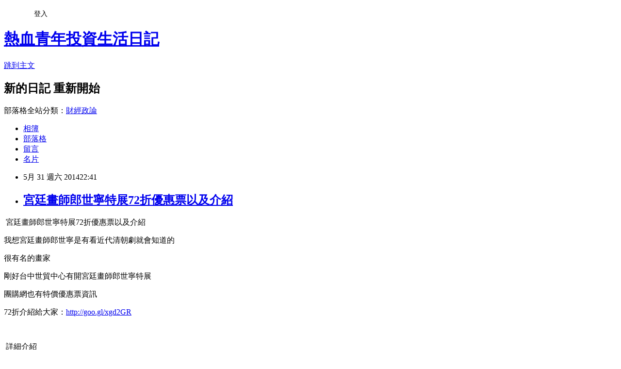

--- FILE ---
content_type: text/html; charset=utf-8
request_url: https://newcai.pixnet.net/blog/posts/10136310408
body_size: 52541
content:
<!DOCTYPE html><html lang="zh-TW"><head><meta charSet="utf-8"/><meta name="viewport" content="width=device-width, initial-scale=1"/><link rel="stylesheet" href="https://static.1px.tw/blog-next/_next/static/chunks/b1e52b495cc0137c.css" data-precedence="next"/><link rel="stylesheet" href="/fix.css?v=202601190819" type="text/css" data-precedence="medium"/><link rel="stylesheet" href="https://s3.1px.tw/blog/theme/choc/iframe-popup.css?v=202601190819" type="text/css" data-precedence="medium"/><link rel="stylesheet" href="https://s3.1px.tw/blog/theme/choc/plugins.min.css?v=202601190819" type="text/css" data-precedence="medium"/><link rel="stylesheet" href="https://s3.1px.tw/blog/theme/choc/openid-comment.css?v=202601190819" type="text/css" data-precedence="medium"/><link rel="stylesheet" href="https://s3.1px.tw/blog/theme/choc/style.min.css?v=202601190819" type="text/css" data-precedence="medium"/><link rel="stylesheet" href="https://s3.1px.tw/blog/theme/choc/main.min.css?v=202601190819" type="text/css" data-precedence="medium"/><link rel="stylesheet" href="https://pimg.1px.tw/newcai/assets/newcai.css?v=202601190819" type="text/css" data-precedence="medium"/><link rel="stylesheet" href="https://s3.1px.tw/blog/theme/choc/author-info.css?v=202601190819" type="text/css" data-precedence="medium"/><link rel="stylesheet" href="https://s3.1px.tw/blog/theme/choc/idlePop.min.css?v=202601190819" type="text/css" data-precedence="medium"/><link rel="preload" as="script" fetchPriority="low" href="https://static.1px.tw/blog-next/_next/static/chunks/94688e2baa9fea03.js"/><script src="https://static.1px.tw/blog-next/_next/static/chunks/41eaa5427c45ebcc.js" async=""></script><script src="https://static.1px.tw/blog-next/_next/static/chunks/e2c6231760bc85bd.js" async=""></script><script src="https://static.1px.tw/blog-next/_next/static/chunks/94bde6376cf279be.js" async=""></script><script src="https://static.1px.tw/blog-next/_next/static/chunks/426b9d9d938a9eb4.js" async=""></script><script src="https://static.1px.tw/blog-next/_next/static/chunks/turbopack-5021d21b4b170dda.js" async=""></script><script src="https://static.1px.tw/blog-next/_next/static/chunks/ff1a16fafef87110.js" async=""></script><script src="https://static.1px.tw/blog-next/_next/static/chunks/e308b2b9ce476a3e.js" async=""></script><script src="https://static.1px.tw/blog-next/_next/static/chunks/2bf79572a40338b7.js" async=""></script><script src="https://static.1px.tw/blog-next/_next/static/chunks/d3c6eed28c1dd8e2.js" async=""></script><script src="https://static.1px.tw/blog-next/_next/static/chunks/d4d39cfc2a072218.js" async=""></script><script src="https://static.1px.tw/blog-next/_next/static/chunks/6a5d72c05b9cd4ba.js" async=""></script><script src="https://static.1px.tw/blog-next/_next/static/chunks/8af6103cf1375f47.js" async=""></script><script src="https://static.1px.tw/blog-next/_next/static/chunks/60d08651d643cedc.js" async=""></script><script src="https://static.1px.tw/blog-next/_next/static/chunks/0ae21416dac1fa83.js" async=""></script><script src="https://static.1px.tw/blog-next/_next/static/chunks/6d1100e43ad18157.js" async=""></script><script src="https://static.1px.tw/blog-next/_next/static/chunks/87eeaf7a3b9005e8.js" async=""></script><script src="https://static.1px.tw/blog-next/_next/static/chunks/ed01c75076819ebd.js" async=""></script><script src="https://static.1px.tw/blog-next/_next/static/chunks/a4df8fc19a9a82e6.js" async=""></script><title>宮廷畫師郎世寧特展72折優惠票以及介紹</title><meta name="description" content=" 宮廷畫師郎世寧特展72折優惠票以及介紹 我想宮廷畫師郎世寧是有看近代清朝劇就會知道的 很有名的畫家"/><meta name="author" content="熱血青年投資生活日記"/><meta name="google-adsense-platform-account" content="pub-2647689032095179"/><meta name="fb:app_id" content="101730233200171"/><link rel="canonical" href="https://newcai.pixnet.net/blog/posts/10136310408"/><meta property="og:title" content="宮廷畫師郎世寧特展72折優惠票以及介紹"/><meta property="og:description" content=" 宮廷畫師郎世寧特展72折優惠票以及介紹 我想宮廷畫師郎世寧是有看近代清朝劇就會知道的 很有名的畫家"/><meta property="og:url" content="https://newcai.pixnet.net/blog/posts/10136310408"/><meta property="og:image" content="http://img.groupon.com.tw/fi/%E6%B8%85%E5%AE%AE%E5%AF%B6%E8%97%8F%E5%BE%A1%E5%B1%95%E4%BC%81%E5%8A%83%E6%9B%B8%E6%8E%A8%E5%BB%A3%E7%89%88-1.jpg"/><meta property="og:type" content="article"/><meta name="twitter:card" content="summary_large_image"/><meta name="twitter:title" content="宮廷畫師郎世寧特展72折優惠票以及介紹"/><meta name="twitter:description" content=" 宮廷畫師郎世寧特展72折優惠票以及介紹 我想宮廷畫師郎世寧是有看近代清朝劇就會知道的 很有名的畫家"/><meta name="twitter:image" content="http://img.groupon.com.tw/fi/%E6%B8%85%E5%AE%AE%E5%AF%B6%E8%97%8F%E5%BE%A1%E5%B1%95%E4%BC%81%E5%8A%83%E6%9B%B8%E6%8E%A8%E5%BB%A3%E7%89%88-1.jpg"/><link rel="icon" href="/favicon.ico?favicon.a62c60e0.ico" sizes="32x32" type="image/x-icon"/><script src="https://static.1px.tw/blog-next/_next/static/chunks/a6dad97d9634a72d.js" noModule=""></script></head><body><!--$--><!--/$--><!--$?--><template id="B:0"></template><!--/$--><script>requestAnimationFrame(function(){$RT=performance.now()});</script><script src="https://static.1px.tw/blog-next/_next/static/chunks/94688e2baa9fea03.js" id="_R_" async=""></script><div hidden id="S:0"><script id="pixnet-vars">
        window.PIXNET = {
          post_id: "10136310408",
          name: "newcai",
          user_id: 0,
          blog_id: "4882215",
          display_ads: true,
          ad_options: {"chictrip":false}
        };
      </script><script type="text/javascript" src="https://code.jquery.com/jquery-latest.min.js"></script><script id="json-ld-article-script" type="application/ld+json">{"@context":"https:\u002F\u002Fschema.org","@type":"BlogPosting","isAccessibleForFree":true,"mainEntityOfPage":{"@type":"WebPage","@id":"https:\u002F\u002Fnewcai.pixnet.net\u002Fblog\u002Fposts\u002F10136310408"},"headline":"宮廷畫師郎世寧特展72折優惠票以及介紹","description":"\u003Cimg style=\"color: #404040; font-family: Arial, 微軟正黑體; font-size: 14px; line-height: 20px; background-color: #ffffff;\" src=\"http:\u002F\u002Fimg.groupon.com.tw\u002Ffi\u002F%E6%B8%85%E5%AE%AE%E5%AF%B6%E8%97%8F%E5%BE%A1%E5%B1%95%E4%BC%81%E5%8A%83%E6%9B%B8%E6%8E%A8%E5%BB%A3%E7%89%88-1.jpg\" alt=\"\" width=\"710\" height=\"756\" \u002F\u003E\u003Cbr \u002F\u003E 宮廷畫師郎世寧特展72折優惠票以及介紹\u003Cbr\u003E&#13; 我想宮廷畫師郎世寧是有看近代清朝劇就會知道的\u003Cbr\u003E&#13; 很有名的畫家\u003Cbr\u003E&#13;","articleBody":"\u003Cp\u003E&nbsp;\u003Cspan style=\"font-size: 14pt;\"\u003E宮廷畫師郎世寧特展72折優惠票以及介紹\u003C\u002Fspan\u003E\u003C\u002Fp\u003E\r\n\u003Cp\u003E\u003Cspan style=\"font-size: 14pt;\"\u003E我想宮廷畫師郎世寧是有看近代清朝劇就會知道的\u003C\u002Fspan\u003E\u003C\u002Fp\u003E\r\n\u003Cp\u003E\u003Cspan style=\"font-size: 14pt;\"\u003E很有名的畫家\u003C\u002Fspan\u003E\u003C\u002Fp\u003E\r\n\u003Cp\u003E\u003Cspan style=\"font-size: 14pt;\"\u003E剛好台中世貿中心有開宮廷畫師郎世寧特展\u003C\u002Fspan\u003E\u003C\u002Fp\u003E\r\n\u003Cp\u003E\u003Cspan style=\"font-size: 14pt;\"\u003E團購網也有特價優惠票資訊\u003C\u002Fspan\u003E\u003C\u002Fp\u003E\r\n\u003Cp\u003E\u003Cspan style=\"font-size: 14pt;\"\u003E72折介紹給大家：\u003Ca href=\"http:\u002F\u002Fgoo.gl\u002Fxgd2GR\" target=\"_blank\"\u003E\u003Cspan style=\"font-size: 24pt;\"\u003Ehttp:\u002F\u002Fgoo.gl\u002Fxgd2GR\u003C\u002Fspan\u003E\u003C\u002Fa\u003E\u003C\u002Fspan\u003E\u003C\u002Fp\u003E\r\n\u003Cp\u003E&nbsp;\u003C\u002Fp\u003E\r\n\u003Cp\u003E&nbsp;\u003Cspan style=\"font-size: 24pt; color: #ff0000;\"\u003E詳細介紹\u003C\u002Fspan\u003E\u003C\u002Fp\u003E\r\n\u003Cp\u003E&nbsp;\u003C\u002Fp\u003E\r\n\u003Cp\u003E&nbsp;\u003C\u002Fp\u003E\r\n\u003Cp\u003E&nbsp;\u003C\u002Fp\u003E\r\n\u003Cdiv style=\"color: #404040; font-family: Arial, 微軟正黑體; font-size: 14px; line-height: 20px; background-color: #ffffff; text-align: center;\"\u003E\u003Cspan style=\"font-size: 14pt;\"\u003E●\u003Cstrong\u003E$180\u003C\u002Fstrong\u003E&nbsp;享原價$250\u003C\u002Fspan\u003E\u003Cbr \u002F\u003E\u003Cspan style=\"font-size: 14pt;\"\u003E&nbsp;\u003C\u002Fspan\u003E\u003C\u002Fdiv\u003E\r\n\u003Cdiv style=\"color: #404040; font-family: Arial, 微軟正黑體; font-size: 14px; line-height: 20px; background-color: #ffffff; text-align: center;\"\u003E\u003Cspan style=\"font-size: 14pt;\"\u003E\u003Cstrong\u003E「清宮寶藏御展 朕的畫師-郎世寧特展」\u003Cbr \u002F\u003E早鳥門票一張\u003C\u002Fstrong\u003E\u003C\u002Fspan\u003E\u003C\u002Fdiv\u003E\r\n\u003Cp style=\"font-family: Verdana, Arial, Helvetica, sans-serif, 微軟正黑體; color: #404040; font-size: 14px; line-height: 20px; background-color: #ffffff;\"\u003E\u003Cspan style=\"font-size: 14pt;\"\u003E&nbsp;\u003C\u002Fspan\u003E\u003C\u002Fp\u003E\r\n\u003Cp\u003E\u003Cspan style=\"font-size: 14pt;\"\u003E\u003Ciframe src=\"http:\u002F\u002Fwww.youtube.com\u002Fembed\u002FWngaRFW2eFA\" width=\"710\" height=\"480\" frameborder=\"0\" style=\"color: #404040; font-family: Arial, 微軟正黑體; font-size: 14px; line-height: 20px; background-color: #ffffff;\" lazy=\"iframe\"\u003E\u003C\u002Fiframe\u003E\u003C\u002Fspan\u003E\u003Cbr style=\"color: #404040; font-family: Arial, 微軟正黑體; font-size: 14px; line-height: 20px; background-color: #ffffff;\" \u002F\u003E\u003Cbr style=\"color: #404040; font-family: Arial, 微軟正黑體; font-size: 14px; line-height: 20px; background-color: #ffffff;\" \u002F\u003E\u003Cspan style=\"color: #404040; font-family: Arial, 微軟正黑體; font-size: 14pt; line-height: 20px; background-color: #ffffff;\"\u003E華夏宮廷寶藏，每一件都是各個朝代頂尖工藝名家，匯集畢生心血創作，呈獻給皇帝的稀世珍品，實屬當朝文創藝術與美學工藝的極致表現；皇家御寶之精工巧藝，世人驚豔，即便現代科技工藝亦望塵莫及，令人讚嘆，值得我們薪火相傳發揚光大。\u003C\u002Fspan\u003E\u003C\u002Fp\u003E\r\n\u003Cp style=\"font-family: Verdana, Arial, Helvetica, sans-serif, 微軟正黑體; color: #404040; font-size: 14px; line-height: 20px; background-color: #ffffff;\"\u003E\u003Cspan style=\"font-size: 14pt;\"\u003E&nbsp;\u003C\u002Fspan\u003E\u003C\u002Fp\u003E\r\n\u003Cp style=\"font-family: Verdana, Arial, Helvetica, sans-serif, 微軟正黑體; color: #404040; font-size: 14px; line-height: 20px; background-color: #ffffff;\"\u003E\u003Cspan style=\"font-size: 14pt;\"\u003E\u003Cstrong\u003E【台中世貿開館以來 最大規模的宮廷文物藝術展】&nbsp;\u003C\u002Fstrong\u003E\u003C\u002Fspan\u003E\u003Cbr \u002F\u003E\u003Cspan style=\"font-size: 14pt;\"\u003E由於明年是大清盛世三朝皇帝的御用畫師，郎世寧來華300年紀念，台中世貿中心於今年5月30日至8月31日，搶先規畫開館以來最大規模的宮廷文 物藝術展「清宮寶藏 御展」暨「朕的畫師郎世寧特展」，以深受清朝盛世康熙、雍正、乾隆皇帝重用，改變了中國5000年畫風的宮廷畫家郎世寧的傳世精品為主軸，搭配康、雍、乾 三帝的稀世珍藏展出，讓展覽內容更為豐富，精彩可期。更是暑假期間親子教育，難能可貴的首選展覽。\u003C\u002Fspan\u003E\u003Cbr \u002F\u003E\u003Cbr \u002F\u003E\u003C\u002Fp\u003E\r\n\u003Cp\u003E\u003Cspan style=\"font-size: 14pt;\"\u003E\u003Cimg style=\"color: #404040; font-family: Arial, 微軟正黑體; font-size: 14px; line-height: 20px; background-color: #ffffff;\" src=\"http:\u002F\u002Fimg.groupon.com.tw\u002Ffi\u002F%E6%B8%85%E5%AE%AE%E5%AF%B6%E8%97%8F%E5%BE%A1%E5%B1%95%E4%BC%81%E5%8A%83%E6%9B%B8%E6%8E%A8%E5%BB%A3%E7%89%88-1.jpg\" alt=\"\" width=\"710\" height=\"756\" \u002F\u003E\u003C\u002Fspan\u003E\u003Cbr style=\"color: #404040; font-family: Arial, 微軟正黑體; font-size: 14px; line-height: 20px; background-color: #ffffff;\" \u002F\u003E\u003Cbr style=\"color: #404040; font-family: Arial, 微軟正黑體; font-size: 14px; line-height: 20px; background-color: #ffffff;\" \u002F\u003E\u003Cspan style=\"font-size: 14pt;\"\u003E\u003Cstrong style=\"color: #404040; font-family: Arial, 微軟正黑體; font-size: 14px; line-height: 20px; background-color: #ffffff;\"\u003E【畢生難見　曠世之作大飽眼福　值回票價】&nbsp;\u003C\u002Fstrong\u003E\u003C\u002Fspan\u003E\u003Cbr style=\"color: #404040; font-family: Arial, 微軟正黑體; font-size: 14px; line-height: 20px; background-color: #ffffff;\" \u002F\u003E\u003Cspan style=\"color: #404040; font-family: Arial, 微軟正黑體; font-size: 14pt; line-height: 20px; background-color: #ffffff;\"\u003E本次展覽，總計有115件展品，都是畢生難見，具歷史性與藝術性的曠世之作，難得的是，多件珍品尚未曾公諸於世。值得特別推薦有：【十全乾隆珍藏 寶物】、【清宮12生肖鎮殿聖獸】、【百駿圖瓷畫】、【十駿犬圖】、【三朝帝后寫真畫作】、【後宮佳麗寫真畫作】、【三皇御璽】、【三希堂珍藏（王維、郭 熙&hellip;等名家絹畫）】、【御藏墨硯奇觀】..等；並規劃了【皇宮夜明珠傳奇】，展出內容有「御用銘火龍夜明珠」、「九龍夜明珠」、「夜光寶瓶」、「高足夜光 杯」與「雲龍紋夜明珠」&hellip;等，絕對讓您大飽眼福，值回票價，還能提升文化知性與美學素養。\u003C\u002Fspan\u003E\u003C\u002Fp\u003E\r\n\u003Cp style=\"font-family: Verdana, Arial, Helvetica, sans-serif, 微軟正黑體; color: #404040; font-size: 14px; line-height: 20px; background-color: #ffffff;\"\u003E\u003Cspan style=\"font-size: 14pt;\"\u003E&nbsp;\u003C\u002Fspan\u003E\u003C\u002Fp\u003E\r\n\u003Cp style=\"font-family: Verdana, Arial, Helvetica, sans-serif, 微軟正黑體; color: #404040; font-size: 14px; line-height: 20px; background-color: #ffffff;\"\u003E\u003Cspan style=\"font-size: 14pt;\"\u003E\u003Cstrong\u003E【現代科技　玩古弄今　親子同遊　寓教於樂】\u003C\u002Fstrong\u003E&nbsp;\u003C\u002Fspan\u003E\u003Cbr \u002F\u003E\u003Cspan style=\"font-size: 14pt;\"\u003E為了寓教於樂，本展不惜鉅資引進最先進的【光雕浮空投影】及【情境影像融合技術】、【虛擬導覽員】與【3D幻視藝術畫】等嶄新科技元素，讓古代絕世工藝與現代科技巧妙邂逅，進行超越時空的完美結合，碰撞出璀璨的火花，展現文創魅力。&nbsp;\u003C\u002Fspan\u003E\u003Cbr \u002F\u003E\u003Cspan style=\"font-size: 14pt;\"\u003E這是一場百年難得一見的文化盛會與心靈饗宴，台中世貿中心躬逢其盛，竭誠邀請您共同參與，相信您一定不虛此行，會以身為華夏民族為榮，領受無比的榮耀與感動！\u003C\u002Fspan\u003E\u003Cbr \u002F\u003E\u003Cbr \u002F\u003E\u003C\u002Fp\u003E\r\n\u003Cp\u003E\u003Cspan style=\"font-size: 14pt;\"\u003E\u003Cimg style=\"color: #404040; font-family: Arial, 微軟正黑體; font-size: 14px; line-height: 20px; background-color: #ffffff;\" src=\"http:\u002F\u002Fimg.groupon.com.tw\u002Ffi\u002F%E6%B8%85%E5%AE%AE%E5%AF%B6%E8%97%8F%E5%BE%A1%E5%B1%95%E4%BC%81%E5%8A%83%E6%9B%B8%E6%8E%A8%E5%BB%A3%E7%89%88-32.jpg\" alt=\"\" width=\"710\" height=\"678\" \u002F\u003E\u003C\u002Fspan\u003E\u003Cbr style=\"color: #404040; font-family: Arial, 微軟正黑體; font-size: 14px; line-height: 20px; background-color: #ffffff;\" \u002F\u003E\u003Cbr style=\"color: #404040; font-family: Arial, 微軟正黑體; font-size: 14px; line-height: 20px; background-color: #ffffff;\" \u002F\u003E\u003Cspan style=\"font-size: 14pt;\"\u003E\u003Cimg style=\"color: #404040; font-family: Arial, 微軟正黑體; font-size: 14px; line-height: 20px; background-color: #ffffff;\" src=\"http:\u002F\u002Fimg.groupon.com.tw\u002Ffi\u002F%E9%83%8E%E4%B8%96%E5%AF%A7%E6%B5%B7%E5%A0%B1.jpg\" alt=\"\" width=\"710\" height=\"989\" \u002F\u003E\u003C\u002Fspan\u003E\u003Cbr style=\"color: #404040; font-family: Arial, 微軟正黑體; font-size: 14px; line-height: 20px; background-color: #ffffff;\" \u002F\u003E\u003Cbr style=\"color: #404040; font-family: Arial, 微軟正黑體; font-size: 14px; line-height: 20px; background-color: #ffffff;\" \u002F\u003E\u003Cspan style=\"font-size: 14pt;\"\u003E\u003Cimg style=\"color: #404040; font-family: Arial, 微軟正黑體; font-size: 14px; line-height: 20px; background-color: #ffffff;\" src=\"http:\u002F\u002Fimg.groupon.com.tw\u002Ffi\u002F%E9%83%8E%E4%B8%96%E5%AF%A7%E5%9B%9B%E6%8A%98%E9%A0%81(A%E9%9D%A2)(2).jpg\" alt=\"\" width=\"710\" height=\"523\" \u002F\u003E\u003C\u002Fspan\u003E\u003Cbr style=\"color: #404040; font-family: Arial, 微軟正黑體; font-size: 14px; line-height: 20px; background-color: #ffffff;\" \u002F\u003E\u003Cbr style=\"color: #404040; font-family: Arial, 微軟正黑體; font-size: 14px; line-height: 20px; background-color: #ffffff;\" \u002F\u003E\u003Cspan style=\"font-size: 14pt;\"\u003E\u003Cimg style=\"color: #404040; font-family: Arial, 微軟正黑體; font-size: 14px; line-height: 20px; background-color: #ffffff;\" src=\"http:\u002F\u002Fimg.groupon.com.tw\u002Ffi\u002F%E9%83%8E%E4%B8%96%E5%AF%A7%E5%9B%9B%E6%8A%98%E9%A0%81(B%E9%9D%A2).jpg\" alt=\"\" width=\"710\" height=\"519\" \u002F\u003E\u003C\u002Fspan\u003E\u003Cbr style=\"color: #404040; font-family: Arial, 微軟正黑體; font-size: 14px; line-height: 20px; background-color: #ffffff;\" \u002F\u003E\u003Cbr style=\"color: #404040; font-family: Arial, 微軟正黑體; font-size: 14px; line-height: 20px; background-color: #ffffff;\" \u002F\u003E\u003Cspan style=\"font-size: 14pt;\"\u003E\u003Cstrong style=\"color: #404040; font-family: Arial, 微軟正黑體; font-size: 14px; line-height: 20px; background-color: #ffffff;\"\u003E【展區介紹】&nbsp;\u003C\u002Fstrong\u003E\u003C\u002Fspan\u003E\u003Cbr style=\"color: #404040; font-family: Arial, 微軟正黑體; font-size: 14px; line-height: 20px; background-color: #ffffff;\" \u002F\u003E\u003Cspan style=\"color: #404040; font-family: Arial, 微軟正黑體; font-size: 14pt; line-height: 20px; background-color: #ffffff;\"\u003E1.《宮廷畫師-郎世寧傳奇》&nbsp;\u003C\u002Fspan\u003E\u003Cbr style=\"color: #404040; font-family: Arial, 微軟正黑體; font-size: 14px; line-height: 20px; background-color: #ffffff;\" \u002F\u003E\u003Cspan style=\"color: #404040; font-family: Arial, 微軟正黑體; font-size: 14pt; line-height: 20px; background-color: #ffffff;\"\u003E「郎世寧」，一位出生義大利米蘭的傳教士畫家，獨樹一格的將西洋透視、光影明暗等技法融入中國繪畫中。竟能在中國受到康、雍、乾三朝皇帝的重用， 官至三品，他以中西合璧的方式將西洋繪畫筆法雜糅中國傳統畫法，創作了大量宮廷繪畫，對中國後世的繪畫發展起了革命性的帶動作用。&nbsp;\u003C\u002Fspan\u003E\u003Cbr style=\"color: #404040; font-family: Arial, 微軟正黑體; font-size: 14px; line-height: 20px; background-color: #ffffff;\" \u002F\u003E\u003Cspan style=\"color: #404040; font-family: Arial, 微軟正黑體; font-size: 14pt; line-height: 20px; background-color: #ffffff;\"\u003E毫無疑問，郎世寧，這位在中國度過了半個世紀傳奇人生的義大利畫家，在中國美術史上留下了不容忽視的一頁。民國時期，康有為曾讚譽郎世寧是最早開創中西合璧繪畫技法的畫家。\u003C\u002Fspan\u003E\u003C\u002Fp\u003E\r\n\u003Cp style=\"font-family: Verdana, Arial, Helvetica, sans-serif, 微軟正黑體; color: #404040; font-size: 14px; line-height: 20px; background-color: #ffffff;\"\u003E\u003Cspan style=\"font-size: 14pt;\"\u003E&nbsp;\u003C\u002Fspan\u003E\u003C\u002Fp\u003E\r\n\u003Cp style=\"font-family: Verdana, Arial, Helvetica, sans-serif, 微軟正黑體; color: #404040; font-size: 14px; line-height: 20px; background-color: #ffffff;\"\u003E\u003Cspan style=\"font-size: 14pt;\"\u003E2.《盛清帝王 寫真畫作》&nbsp;\u003C\u002Fspan\u003E\u003Cbr \u002F\u003E\u003Cspan style=\"font-size: 14pt;\"\u003E「蒼生至眾，天子以一身君臨其上，生養撫育，無不引領而望」，大清盛世康熙、雍正、乾隆三朝皇帝夙夜匪懈，勤政愛民，使得國富民安，萬國來朝，文治武功俱臻高峰。&nbsp;\u003C\u002Fspan\u003E\u003Cbr \u002F\u003E\u003Cspan style=\"font-size: 14pt;\"\u003E由於他們心胸開敞，廣納異域多元色彩，重用了西洋畫師「郎世寧」，從而繪製出前所未有，擬真程度最高的「御容寫真畫像」，得以流傳千古。也因為郎世寧為橫跨三朝的御用畫師，得以親見三皇龍顏，才能創紀錄的繪出康熙、雍正、乾隆，栩栩如生的「三皇御容畫像」。\u003C\u002Fspan\u003E\u003C\u002Fp\u003E\r\n\u003Cp style=\"font-family: Verdana, Arial, Helvetica, sans-serif, 微軟正黑體; color: #404040; font-size: 14px; line-height: 20px; background-color: #ffffff;\"\u003E\u003Cspan style=\"font-size: 14pt;\"\u003E3.《深宮后妃 寫真畫作》&nbsp;\u003C\u002Fspan\u003E\u003Cbr \u002F\u003E\u003Cspan style=\"font-size: 14pt;\"\u003E皇帝的女人「后妃」，個個都是「千里選、萬裡挑」，脫穎而出的絕世美女，更是當朝端莊賢淑與美麗的象徵，她們長年深居宮中日見天顏，平民百姓仰之 彌高，難能親見。繪聲繪影的結果，反而為她們增添上一層神秘的色彩，讓人更想親睹容顏一窺究竟，本區將為你揭開籠罩在她們身上的神秘面紗。\u003C\u002Fspan\u003E\u003C\u002Fp\u003E\r\n\u003Cp style=\"font-family: Verdana, Arial, Helvetica, sans-serif, 微軟正黑體; color: #404040; font-size: 14px; line-height: 20px; background-color: #ffffff;\"\u003E\u003Cspan style=\"font-size: 14pt;\"\u003E4.《名聞遐邇 傳世名畫》&nbsp;\u003C\u002Fspan\u003E\u003Cbr \u002F\u003E\u003Cspan style=\"font-size: 14pt;\"\u003E版畫十分耗費人力物力與財力，製作前要遵守制度，先繪稿本，待皇帝批准後才能&ldquo;照樣&rdquo;畫到瓷板上。郎世寧身為宮廷第一畫師，秉承皇帝的旨意，以瓷版畫完成對大清文化的傳世大任。&nbsp;\u003C\u002Fspan\u003E\u003Cbr \u002F\u003E\u003Cspan style=\"font-size: 14pt;\"\u003E讓瓷板畫成了傳承歷史文化的重要載體之一，因為瓷板畫與紙絹畫相比，它的材料物理和化學性能穩定，不怕潮濕，不怕黴變，只要不撞擊就不會損壞。而且色彩永保鮮豔，不因日曬水浸而變色，有利於傳承收藏。\u003C\u002Fspan\u003E\u003C\u002Fp\u003E\r\n\u003Cp style=\"font-family: Verdana, Arial, Helvetica, sans-serif, 微軟正黑體; color: #404040; font-size: 14px; line-height: 20px; background-color: #ffffff;\"\u003E\u003Cspan style=\"font-size: 14pt;\"\u003E百駿圖、十駿犬&nbsp;\u003C\u002Fspan\u003E\u003Cbr \u002F\u003E\u003Cspan style=\"font-size: 14pt;\"\u003E此次展出有百駿圖、十駿犬等系列。&nbsp;\u003C\u002Fspan\u003E\u003Cbr \u002F\u003E\u003Cspan style=\"font-size: 14pt;\"\u003E《十駿犬圖》描繪伴隨乾隆帝行獵南苑或圍場的歐洲純種獵犬，畫上均有滿蒙漢書標題。郎世寧還深諳動物的解剖結構，所以描繪的動物形象非常準確，而且富於立體感，和中國畫家筆下的動物形象大相逕庭，因此深得乾隆皇帝的青睞。\u003C\u002Fspan\u003E\u003C\u002Fp\u003E\r\n\u003Cp style=\"font-family: Verdana, Arial, Helvetica, sans-serif, 微軟正黑體; color: #404040; font-size: 14px; line-height: 20px; background-color: #ffffff;\"\u003E\u003Cspan style=\"font-size: 14pt;\"\u003E5.《大器內蘊 傳世巧工》&nbsp;\u003C\u002Fspan\u003E\u003Cbr \u002F\u003E\u003Cspan style=\"font-size: 14pt;\"\u003E「剩留至寶公天下 一脈而今見古朋」，皇家宮廷寶藏，每件都是當朝頂尖藝術家，凝集了畢生的精工巧藝與創作精華，敬獻給皇帝的稀世作品。更是當朝文創藝術與美學工藝的極致表 現，這些一脈相傳的登峰至寶，讓我們睹物思情。隱然從華麗完美的展品中，瞥見這些幕後大師的堅毅精神與超凡耐心，敬畏之心油然而生。\u003C\u002Fspan\u003E\u003C\u002Fp\u003E\r\n\u003Cp style=\"font-family: Verdana, Arial, Helvetica, sans-serif, 微軟正黑體; color: #404040; font-size: 14px; line-height: 20px; background-color: #ffffff;\"\u003E\u003Cspan style=\"font-size: 14pt;\"\u003E康、雍、乾盛世是中國製瓷史上的全盛黃金期，無論是器型創意、嶄新釉彩，均創達有史以來最高水平。由於皇帝對藝術文化的喜好帶動製瓷業。清初新瓷器 器型大量出現，代表有：燈籠型瓶(雍正時期研發出)、鼻煙壺(乾隆期)、觀音瓶(康熙獨有)。新釉色嶄新創出器色，除傳承明朝以來的青花、五彩，更創燒粉 彩瓷、琺瑯彩瓷、古銅彩瓷和單色釉。請步入歷史齊品巧工藝器。\u003C\u002Fspan\u003E\u003C\u002Fp\u003E\r\n\u003Cp style=\"font-family: Verdana, Arial, Helvetica, sans-serif, 微軟正黑體; color: #404040; font-size: 14px; line-height: 20px; background-color: #ffffff;\"\u003E\u003Cspan style=\"font-size: 14pt;\"\u003E6.《大清盛宮 皇家寶藏》&nbsp;\u003C\u002Fspan\u003E\u003Cbr \u002F\u003E\u003Cspan style=\"font-size: 14pt;\"\u003E清乾隆時期的掐絲琺瑯種類豐富，清宮造辦處內，琺琅作坊所製的御用琺瑯器不惜工本、技法精進，為掐絲琺瑯工藝技術的繁榮時期。&nbsp;\u003C\u002Fspan\u003E\u003Cbr \u002F\u003E\u003Cspan style=\"font-size: 14pt;\"\u003E其中更以郎世寧創作之琺瑯釉色純正自然，掐絲勻細鎏金渾厚，紋飾布局繁密規整，形成視覺對比強烈且華麗繁縟的藝術風格，具有乾隆時期典型特點，充分反映乾隆盛世時期掐絲琺瑯工藝的精湛成就。&nbsp;\u003C\u002Fspan\u003E\u003Cbr \u002F\u003E\u003Cspan style=\"font-size: 14pt;\"\u003E本區展出的十二生肖座像色彩潤澤鮮明、胎骨厚重堅實、掐絲整齊勻稱、鍍金燦爛光亮，神靈活現栩栩如生，更是銅胎掐絲琺瑯精品中的精品，為宮中鎮宅聖獸，可謂國寶精粹。\u003C\u002Fspan\u003E\u003C\u002Fp\u003E\r\n\u003Cp style=\"font-family: Verdana, Arial, Helvetica, sans-serif, 微軟正黑體; color: #404040; font-size: 14px; line-height: 20px; background-color: #ffffff;\"\u003E\u003Cspan style=\"font-size: 14pt;\"\u003E7.《墨硯乾坤 藝創大觀》&nbsp;\u003C\u002Fspan\u003E\u003Cbr \u002F\u003E\u003Cspan style=\"font-size: 14pt;\"\u003E在這個展區，你會發現，近年來流行將「藝術創作與商品結合」的構想，早在古時候就有藝術家爐火純青的把它運用在墨硯的創作上，尤其是皇親貴族收藏的藝創墨硯，更是形形色色饒富趣味。\u003C\u002Fspan\u003E\u003C\u002Fp\u003E\r\n\u003Cp style=\"font-family: Verdana, Arial, Helvetica, sans-serif, 微軟正黑體; color: #404040; font-size: 14px; line-height: 20px; background-color: #ffffff;\"\u003E\u003Cspan style=\"font-size: 14pt;\"\u003E本區展品中難得收集到康熙御用墨硯、李鴻章的巨型硯台與藝術家將百駿圖、十八羅漢、蘭亭書會、竹林七賢、三字經&hellip;等，不同的主題融入墨寶創作的藝術精品。還有成就這些傳世畫作的幕後功臣「古代彩墨」，都是您畢生難見的臻寶。&nbsp;\u003C\u002Fspan\u003E\u003Cbr \u002F\u003E\u003Cspan style=\"font-size: 14pt;\"\u003E此外，加碼展出的乾隆三希堂珍藏名家絹畫，如: 受到宋代大詩人蘇軾讚譽「詩中有畫畫中有詩」的「王維」與北宋大畫家「郭熙」的大幅絹畫都將讓人大開眼界。\u003C\u002Fspan\u003E\u003C\u002Fp\u003E\r\n\u003Cp style=\"font-family: Verdana, Arial, Helvetica, sans-serif, 微軟正黑體; color: #404040; font-size: 14px; line-height: 20px; background-color: #ffffff;\"\u003E\u003Cspan style=\"font-size: 14pt;\"\u003E8. 《皇宮夜明珠傳奇》&nbsp;\u003C\u002Fspan\u003E\u003Cbr \u002F\u003E\u003Cspan style=\"font-size: 14pt;\"\u003E「夜明珠」，由於珍貴稀有，在中國5000 年歷史中，多為皇權輾轉私藏，深具神秘色彩。能於白晝吸光夜間放光的夜明珠，古代民間稱之為夜光壁、夜光石或放光石，由於開採困難又可遇不可求，更顯得格 外珍貴。古代皇帝登基、太子還朝，夜明珠便作為鎮國之寶。因此，夜明珠成了至高權力和富貴的象徵。有幸見到的人常以愛慕與驚訝莫名的心境，津津樂道口耳相 傳，更讓夜明珠蒙上一層層神奇的色彩。本展不但蒐集到多件皇宮御用夜明珠，並將以科學的角度為你揭開〝她〞的神秘面紗。\u003C\u002Fspan\u003E\u003C\u002Fp\u003E\r\n\u003Cp style=\"font-family: Verdana, Arial, Helvetica, sans-serif, 微軟正黑體; color: #404040; font-size: 14px; line-height: 20px; background-color: #ffffff;\"\u003E\u003Cspan style=\"font-size: 14pt;\"\u003E9.《 幻視科技 玩古弄今》&nbsp;\u003C\u002Fspan\u003E\u003Cbr \u002F\u003E\u003Cspan style=\"font-size: 14pt;\"\u003E為了以更具親和力的方式貼近民眾，本展不惜斥鉅資製作本展專屬的「3D 幻視藝術畫作」，還結合了「光雕浮空投影技術」、「情境影像融合技術」、「虛擬導覽員」等嶄新的幻視科技元素，讓古人的文創藝術與現代科技，超越時空完美邂逅，顛覆您對國寶文物的感官體驗。\u003C\u002Fspan\u003E\u003C\u002Fp\u003E\r\n\u003Cp style=\"font-family: Verdana, Arial, Helvetica, sans-serif, 微軟正黑體; color: #404040; font-size: 14px; line-height: 20px; background-color: #ffffff;\"\u003E&nbsp;\u003C\u002Fp\u003E\r\n\u003Cp style=\"font-family: Verdana, Arial, Helvetica, sans-serif, 微軟正黑體; color: #404040; font-size: 14px; line-height: 20px; background-color: #ffffff;\"\u003E&nbsp;\u003C\u002Fp\u003E\r\n\u003Cp style=\"font-family: Verdana, Arial, Helvetica, sans-serif, 微軟正黑體; color: #404040; font-size: 14px; line-height: 20px; background-color: #ffffff;\"\u003E&nbsp;\u003C\u002Fp\u003E\r\n\u003Cp style=\"font-family: Verdana, Arial, Helvetica, sans-serif, 微軟正黑體; color: #404040; font-size: 14px; line-height: 20px; background-color: #ffffff;\"\u003E\u003Cspan style=\"font-size: 7pt;\"\u003E《宫廷画师郎世宁》是中国大陆2003年拍摄的24集历史人物电视剧。导演张子恩，主演大山（加拿大）、许还山、钟镇涛（中国香港）、赵宁宇。...康熙末年，意大利传教士郎世宁来到中国，以其绘画技能任职于宫廷，担任待诏画师。喜爱西洋技艺的康熙皇帝对西洋画的写实技能深为赞许。他要求郎世宁学习中国画 ...康熙末年，意大利传教士郎世宁来到中国，以其绘画技能任职于宫廷，担任待诏画师。喜爱西洋技艺的康熙皇帝对西洋画的写实技能深为赞许。他要求郎世宁学习中国画 ...电视剧宫廷画师郎世宁全集在线观看,宫廷画师郎世宁百度影音高清播放,大陆电视剧宫廷画师郎世宁剧情介绍24集历史人物剧《宫廷画师郎世宁》故事讲述的是康熙 ...洋笑星过戏瘾大山扮演宫廷画师郎世宁. 东方网7月9日消息：一个月前开机的20集电视剧《宫廷画师郎世宁》目前正顶着酷暑在北京电影制片厂紧张地拍摄，这是第一部 ...电视剧《宫廷画师郎世宁》由大山 许还山 钟镇涛主演,《宫廷画师郎世宁》剧情:康熙末年，意大利传教士郎世宁必须保持来分类到中国，局部战争以其 ...郎世宁在清内廷历经康熙、雍正、乾隆三朝，创作了大量反映康雍乾三帝时期政治、 军事、 文化、民族关系以及日常生活等方面题材的绘画，留下了近 ...\u003C\u002Fspan\u003E\u003C\u002Fp\u003E","image":["http:\u002F\u002Fimg.groupon.com.tw\u002Ffi\u002F%E6%B8%85%E5%AE%AE%E5%AF%B6%E8%97%8F%E5%BE%A1%E5%B1%95%E4%BC%81%E5%8A%83%E6%9B%B8%E6%8E%A8%E5%BB%A3%E7%89%88-1.jpg"],"author":{"@type":"Person","name":"熱血青年投資生活日記","url":"https:\u002F\u002Fwww.pixnet.net\u002Fpcard\u002Fnewcai"},"publisher":{"@type":"Organization","name":"熱血青年投資生活日記","logo":{"@type":"ImageObject","url":"https:\u002F\u002Fs3.1px.tw\u002Fblog\u002Fcommon\u002Favatar\u002Fblog_cover_dark.jpg"}},"datePublished":"2014-05-31T14:41:07.000Z","dateModified":"","keywords":[],"articleSection":"團購最便宜~快來看"}</script><template id="P:1"></template><template id="P:2"></template><template id="P:3"></template><section aria-label="Notifications alt+T" tabindex="-1" aria-live="polite" aria-relevant="additions text" aria-atomic="false"></section></div><script>(self.__next_f=self.__next_f||[]).push([0])</script><script>self.__next_f.push([1,"1:\"$Sreact.fragment\"\n3:I[39756,[\"https://static.1px.tw/blog-next/_next/static/chunks/ff1a16fafef87110.js\",\"https://static.1px.tw/blog-next/_next/static/chunks/e308b2b9ce476a3e.js\"],\"default\"]\n4:I[53536,[\"https://static.1px.tw/blog-next/_next/static/chunks/ff1a16fafef87110.js\",\"https://static.1px.tw/blog-next/_next/static/chunks/e308b2b9ce476a3e.js\"],\"default\"]\n6:I[97367,[\"https://static.1px.tw/blog-next/_next/static/chunks/ff1a16fafef87110.js\",\"https://static.1px.tw/blog-next/_next/static/chunks/e308b2b9ce476a3e.js\"],\"OutletBoundary\"]\n8:I[97367,[\"https://static.1px.tw/blog-next/_next/static/chunks/ff1a16fafef87110.js\",\"https://static.1px.tw/blog-next/_next/static/chunks/e308b2b9ce476a3e.js\"],\"ViewportBoundary\"]\na:I[97367,[\"https://static.1px.tw/blog-next/_next/static/chunks/ff1a16fafef87110.js\",\"https://static.1px.tw/blog-next/_next/static/chunks/e308b2b9ce476a3e.js\"],\"MetadataBoundary\"]\nc:I[63491,[\"https://static.1px.tw/blog-next/_next/static/chunks/2bf79572a40338b7.js\",\"https://static.1px.tw/blog-next/_next/static/chunks/d3c6eed28c1dd8e2.js\"],\"default\"]\n:HL[\"https://static.1px.tw/blog-next/_next/static/chunks/b1e52b495cc0137c.css\",\"style\"]\n"])</script><script>self.__next_f.push([1,"0:{\"P\":null,\"b\":\"jLMCWaFgMfR_swzrVDvgI\",\"c\":[\"\",\"blog\",\"posts\",\"10136310408\"],\"q\":\"\",\"i\":false,\"f\":[[[\"\",{\"children\":[\"blog\",{\"children\":[\"posts\",{\"children\":[[\"id\",\"10136310408\",\"d\"],{\"children\":[\"__PAGE__\",{}]}]}]}]},\"$undefined\",\"$undefined\",true],[[\"$\",\"$1\",\"c\",{\"children\":[[[\"$\",\"script\",\"script-0\",{\"src\":\"https://static.1px.tw/blog-next/_next/static/chunks/d4d39cfc2a072218.js\",\"async\":true,\"nonce\":\"$undefined\"}],[\"$\",\"script\",\"script-1\",{\"src\":\"https://static.1px.tw/blog-next/_next/static/chunks/6a5d72c05b9cd4ba.js\",\"async\":true,\"nonce\":\"$undefined\"}],[\"$\",\"script\",\"script-2\",{\"src\":\"https://static.1px.tw/blog-next/_next/static/chunks/8af6103cf1375f47.js\",\"async\":true,\"nonce\":\"$undefined\"}]],\"$L2\"]}],{\"children\":[[\"$\",\"$1\",\"c\",{\"children\":[null,[\"$\",\"$L3\",null,{\"parallelRouterKey\":\"children\",\"error\":\"$undefined\",\"errorStyles\":\"$undefined\",\"errorScripts\":\"$undefined\",\"template\":[\"$\",\"$L4\",null,{}],\"templateStyles\":\"$undefined\",\"templateScripts\":\"$undefined\",\"notFound\":\"$undefined\",\"forbidden\":\"$undefined\",\"unauthorized\":\"$undefined\"}]]}],{\"children\":[[\"$\",\"$1\",\"c\",{\"children\":[null,[\"$\",\"$L3\",null,{\"parallelRouterKey\":\"children\",\"error\":\"$undefined\",\"errorStyles\":\"$undefined\",\"errorScripts\":\"$undefined\",\"template\":[\"$\",\"$L4\",null,{}],\"templateStyles\":\"$undefined\",\"templateScripts\":\"$undefined\",\"notFound\":\"$undefined\",\"forbidden\":\"$undefined\",\"unauthorized\":\"$undefined\"}]]}],{\"children\":[[\"$\",\"$1\",\"c\",{\"children\":[null,[\"$\",\"$L3\",null,{\"parallelRouterKey\":\"children\",\"error\":\"$undefined\",\"errorStyles\":\"$undefined\",\"errorScripts\":\"$undefined\",\"template\":[\"$\",\"$L4\",null,{}],\"templateStyles\":\"$undefined\",\"templateScripts\":\"$undefined\",\"notFound\":\"$undefined\",\"forbidden\":\"$undefined\",\"unauthorized\":\"$undefined\"}]]}],{\"children\":[[\"$\",\"$1\",\"c\",{\"children\":[\"$L5\",[[\"$\",\"link\",\"0\",{\"rel\":\"stylesheet\",\"href\":\"https://static.1px.tw/blog-next/_next/static/chunks/b1e52b495cc0137c.css\",\"precedence\":\"next\",\"crossOrigin\":\"$undefined\",\"nonce\":\"$undefined\"}],[\"$\",\"script\",\"script-0\",{\"src\":\"https://static.1px.tw/blog-next/_next/static/chunks/0ae21416dac1fa83.js\",\"async\":true,\"nonce\":\"$undefined\"}],[\"$\",\"script\",\"script-1\",{\"src\":\"https://static.1px.tw/blog-next/_next/static/chunks/6d1100e43ad18157.js\",\"async\":true,\"nonce\":\"$undefined\"}],[\"$\",\"script\",\"script-2\",{\"src\":\"https://static.1px.tw/blog-next/_next/static/chunks/87eeaf7a3b9005e8.js\",\"async\":true,\"nonce\":\"$undefined\"}],[\"$\",\"script\",\"script-3\",{\"src\":\"https://static.1px.tw/blog-next/_next/static/chunks/ed01c75076819ebd.js\",\"async\":true,\"nonce\":\"$undefined\"}],[\"$\",\"script\",\"script-4\",{\"src\":\"https://static.1px.tw/blog-next/_next/static/chunks/a4df8fc19a9a82e6.js\",\"async\":true,\"nonce\":\"$undefined\"}]],[\"$\",\"$L6\",null,{\"children\":\"$@7\"}]]}],{},null,false,false]},null,false,false]},null,false,false]},null,false,false]},null,false,false],[\"$\",\"$1\",\"h\",{\"children\":[null,[\"$\",\"$L8\",null,{\"children\":\"$@9\"}],[\"$\",\"$La\",null,{\"children\":\"$@b\"}],null]}],false]],\"m\":\"$undefined\",\"G\":[\"$c\",[]],\"S\":false}\n"])</script><script>self.__next_f.push([1,"9:[[\"$\",\"meta\",\"0\",{\"charSet\":\"utf-8\"}],[\"$\",\"meta\",\"1\",{\"name\":\"viewport\",\"content\":\"width=device-width, initial-scale=1\"}]]\n"])</script><script>self.__next_f.push([1,"d:I[79520,[\"https://static.1px.tw/blog-next/_next/static/chunks/d4d39cfc2a072218.js\",\"https://static.1px.tw/blog-next/_next/static/chunks/6a5d72c05b9cd4ba.js\",\"https://static.1px.tw/blog-next/_next/static/chunks/8af6103cf1375f47.js\"],\"\"]\n10:I[2352,[\"https://static.1px.tw/blog-next/_next/static/chunks/d4d39cfc2a072218.js\",\"https://static.1px.tw/blog-next/_next/static/chunks/6a5d72c05b9cd4ba.js\",\"https://static.1px.tw/blog-next/_next/static/chunks/8af6103cf1375f47.js\"],\"AdultWarningModal\"]\n11:I[69182,[\"https://static.1px.tw/blog-next/_next/static/chunks/d4d39cfc2a072218.js\",\"https://static.1px.tw/blog-next/_next/static/chunks/6a5d72c05b9cd4ba.js\",\"https://static.1px.tw/blog-next/_next/static/chunks/8af6103cf1375f47.js\"],\"HydrationComplete\"]\n12:I[12985,[\"https://static.1px.tw/blog-next/_next/static/chunks/d4d39cfc2a072218.js\",\"https://static.1px.tw/blog-next/_next/static/chunks/6a5d72c05b9cd4ba.js\",\"https://static.1px.tw/blog-next/_next/static/chunks/8af6103cf1375f47.js\"],\"NuqsAdapter\"]\n13:I[82782,[\"https://static.1px.tw/blog-next/_next/static/chunks/d4d39cfc2a072218.js\",\"https://static.1px.tw/blog-next/_next/static/chunks/6a5d72c05b9cd4ba.js\",\"https://static.1px.tw/blog-next/_next/static/chunks/8af6103cf1375f47.js\"],\"RefineContext\"]\n14:I[29306,[\"https://static.1px.tw/blog-next/_next/static/chunks/d4d39cfc2a072218.js\",\"https://static.1px.tw/blog-next/_next/static/chunks/6a5d72c05b9cd4ba.js\",\"https://static.1px.tw/blog-next/_next/static/chunks/8af6103cf1375f47.js\",\"https://static.1px.tw/blog-next/_next/static/chunks/60d08651d643cedc.js\",\"https://static.1px.tw/blog-next/_next/static/chunks/d3c6eed28c1dd8e2.js\"],\"default\"]\n2:[\"$\",\"html\",null,{\"lang\":\"zh-TW\",\"children\":[[\"$\",\"$Ld\",null,{\"id\":\"google-tag-manager\",\"strategy\":\"afterInteractive\",\"children\":\"\\n(function(w,d,s,l,i){w[l]=w[l]||[];w[l].push({'gtm.start':\\nnew Date().getTime(),event:'gtm.js'});var f=d.getElementsByTagName(s)[0],\\nj=d.createElement(s),dl=l!='dataLayer'?'\u0026l='+l:'';j.async=true;j.src=\\n'https://www.googletagmanager.com/gtm.js?id='+i+dl;f.parentNode.insertBefore(j,f);\\n})(window,document,'script','dataLayer','GTM-TRLQMPKX');\\n  \"}],\"$Le\",\"$Lf\",[\"$\",\"body\",null,{\"children\":[[\"$\",\"$L10\",null,{\"display\":false}],[\"$\",\"$L11\",null,{}],[\"$\",\"$L12\",null,{\"children\":[\"$\",\"$L13\",null,{\"children\":[\"$\",\"$L3\",null,{\"parallelRouterKey\":\"children\",\"error\":\"$undefined\",\"errorStyles\":\"$undefined\",\"errorScripts\":\"$undefined\",\"template\":[\"$\",\"$L4\",null,{}],\"templateStyles\":\"$undefined\",\"templateScripts\":\"$undefined\",\"notFound\":[[\"$\",\"$L14\",null,{}],[]],\"forbidden\":\"$undefined\",\"unauthorized\":\"$undefined\"}]}]}]]}]]}]\n"])</script><script>self.__next_f.push([1,"e:null\nf:null\n"])</script><script>self.__next_f.push([1,"16:I[27201,[\"https://static.1px.tw/blog-next/_next/static/chunks/ff1a16fafef87110.js\",\"https://static.1px.tw/blog-next/_next/static/chunks/e308b2b9ce476a3e.js\"],\"IconMark\"]\n5:[[\"$\",\"script\",null,{\"id\":\"pixnet-vars\",\"children\":\"\\n        window.PIXNET = {\\n          post_id: \\\"10136310408\\\",\\n          name: \\\"newcai\\\",\\n          user_id: 0,\\n          blog_id: \\\"4882215\\\",\\n          display_ads: true,\\n          ad_options: {\\\"chictrip\\\":false}\\n        };\\n      \"}],\"$L15\"]\n"])</script><script>self.__next_f.push([1,"b:[[\"$\",\"title\",\"0\",{\"children\":\"宮廷畫師郎世寧特展72折優惠票以及介紹\"}],[\"$\",\"meta\",\"1\",{\"name\":\"description\",\"content\":\" 宮廷畫師郎世寧特展72折優惠票以及介紹\\r 我想宮廷畫師郎世寧是有看近代清朝劇就會知道的\\r 很有名的畫家\\r\"}],[\"$\",\"meta\",\"2\",{\"name\":\"author\",\"content\":\"熱血青年投資生活日記\"}],[\"$\",\"meta\",\"3\",{\"name\":\"google-adsense-platform-account\",\"content\":\"pub-2647689032095179\"}],[\"$\",\"meta\",\"4\",{\"name\":\"fb:app_id\",\"content\":\"101730233200171\"}],[\"$\",\"link\",\"5\",{\"rel\":\"canonical\",\"href\":\"https://newcai.pixnet.net/blog/posts/10136310408\"}],[\"$\",\"meta\",\"6\",{\"property\":\"og:title\",\"content\":\"宮廷畫師郎世寧特展72折優惠票以及介紹\"}],[\"$\",\"meta\",\"7\",{\"property\":\"og:description\",\"content\":\" 宮廷畫師郎世寧特展72折優惠票以及介紹\\r 我想宮廷畫師郎世寧是有看近代清朝劇就會知道的\\r 很有名的畫家\\r\"}],[\"$\",\"meta\",\"8\",{\"property\":\"og:url\",\"content\":\"https://newcai.pixnet.net/blog/posts/10136310408\"}],[\"$\",\"meta\",\"9\",{\"property\":\"og:image\",\"content\":\"http://img.groupon.com.tw/fi/%E6%B8%85%E5%AE%AE%E5%AF%B6%E8%97%8F%E5%BE%A1%E5%B1%95%E4%BC%81%E5%8A%83%E6%9B%B8%E6%8E%A8%E5%BB%A3%E7%89%88-1.jpg\"}],[\"$\",\"meta\",\"10\",{\"property\":\"og:type\",\"content\":\"article\"}],[\"$\",\"meta\",\"11\",{\"name\":\"twitter:card\",\"content\":\"summary_large_image\"}],[\"$\",\"meta\",\"12\",{\"name\":\"twitter:title\",\"content\":\"宮廷畫師郎世寧特展72折優惠票以及介紹\"}],[\"$\",\"meta\",\"13\",{\"name\":\"twitter:description\",\"content\":\" 宮廷畫師郎世寧特展72折優惠票以及介紹\\r 我想宮廷畫師郎世寧是有看近代清朝劇就會知道的\\r 很有名的畫家\\r\"}],[\"$\",\"meta\",\"14\",{\"name\":\"twitter:image\",\"content\":\"http://img.groupon.com.tw/fi/%E6%B8%85%E5%AE%AE%E5%AF%B6%E8%97%8F%E5%BE%A1%E5%B1%95%E4%BC%81%E5%8A%83%E6%9B%B8%E6%8E%A8%E5%BB%A3%E7%89%88-1.jpg\"}],[\"$\",\"link\",\"15\",{\"rel\":\"icon\",\"href\":\"/favicon.ico?favicon.a62c60e0.ico\",\"sizes\":\"32x32\",\"type\":\"image/x-icon\"}],[\"$\",\"$L16\",\"16\",{}]]\n"])</script><script>self.__next_f.push([1,"7:null\n"])</script><script>self.__next_f.push([1,":HL[\"/fix.css?v=202601190819\",\"style\",{\"type\":\"text/css\"}]\n:HL[\"https://s3.1px.tw/blog/theme/choc/iframe-popup.css?v=202601190819\",\"style\",{\"type\":\"text/css\"}]\n:HL[\"https://s3.1px.tw/blog/theme/choc/plugins.min.css?v=202601190819\",\"style\",{\"type\":\"text/css\"}]\n:HL[\"https://s3.1px.tw/blog/theme/choc/openid-comment.css?v=202601190819\",\"style\",{\"type\":\"text/css\"}]\n:HL[\"https://s3.1px.tw/blog/theme/choc/style.min.css?v=202601190819\",\"style\",{\"type\":\"text/css\"}]\n:HL[\"https://s3.1px.tw/blog/theme/choc/main.min.css?v=202601190819\",\"style\",{\"type\":\"text/css\"}]\n:HL[\"https://pimg.1px.tw/newcai/assets/newcai.css?v=202601190819\",\"style\",{\"type\":\"text/css\"}]\n:HL[\"https://s3.1px.tw/blog/theme/choc/author-info.css?v=202601190819\",\"style\",{\"type\":\"text/css\"}]\n:HL[\"https://s3.1px.tw/blog/theme/choc/idlePop.min.css?v=202601190819\",\"style\",{\"type\":\"text/css\"}]\n17:T699c,"])</script><script>self.__next_f.push([1,"{\"@context\":\"https:\\u002F\\u002Fschema.org\",\"@type\":\"BlogPosting\",\"isAccessibleForFree\":true,\"mainEntityOfPage\":{\"@type\":\"WebPage\",\"@id\":\"https:\\u002F\\u002Fnewcai.pixnet.net\\u002Fblog\\u002Fposts\\u002F10136310408\"},\"headline\":\"宮廷畫師郎世寧特展72折優惠票以及介紹\",\"description\":\"\\u003Cimg style=\\\"color: #404040; font-family: Arial, 微軟正黑體; font-size: 14px; line-height: 20px; background-color: #ffffff;\\\" src=\\\"http:\\u002F\\u002Fimg.groupon.com.tw\\u002Ffi\\u002F%E6%B8%85%E5%AE%AE%E5%AF%B6%E8%97%8F%E5%BE%A1%E5%B1%95%E4%BC%81%E5%8A%83%E6%9B%B8%E6%8E%A8%E5%BB%A3%E7%89%88-1.jpg\\\" alt=\\\"\\\" width=\\\"710\\\" height=\\\"756\\\" \\u002F\\u003E\\u003Cbr \\u002F\\u003E 宮廷畫師郎世寧特展72折優惠票以及介紹\\u003Cbr\\u003E\u0026#13; 我想宮廷畫師郎世寧是有看近代清朝劇就會知道的\\u003Cbr\\u003E\u0026#13; 很有名的畫家\\u003Cbr\\u003E\u0026#13;\",\"articleBody\":\"\\u003Cp\\u003E\u0026nbsp;\\u003Cspan style=\\\"font-size: 14pt;\\\"\\u003E宮廷畫師郎世寧特展72折優惠票以及介紹\\u003C\\u002Fspan\\u003E\\u003C\\u002Fp\\u003E\\r\\n\\u003Cp\\u003E\\u003Cspan style=\\\"font-size: 14pt;\\\"\\u003E我想宮廷畫師郎世寧是有看近代清朝劇就會知道的\\u003C\\u002Fspan\\u003E\\u003C\\u002Fp\\u003E\\r\\n\\u003Cp\\u003E\\u003Cspan style=\\\"font-size: 14pt;\\\"\\u003E很有名的畫家\\u003C\\u002Fspan\\u003E\\u003C\\u002Fp\\u003E\\r\\n\\u003Cp\\u003E\\u003Cspan style=\\\"font-size: 14pt;\\\"\\u003E剛好台中世貿中心有開宮廷畫師郎世寧特展\\u003C\\u002Fspan\\u003E\\u003C\\u002Fp\\u003E\\r\\n\\u003Cp\\u003E\\u003Cspan style=\\\"font-size: 14pt;\\\"\\u003E團購網也有特價優惠票資訊\\u003C\\u002Fspan\\u003E\\u003C\\u002Fp\\u003E\\r\\n\\u003Cp\\u003E\\u003Cspan style=\\\"font-size: 14pt;\\\"\\u003E72折介紹給大家：\\u003Ca href=\\\"http:\\u002F\\u002Fgoo.gl\\u002Fxgd2GR\\\" target=\\\"_blank\\\"\\u003E\\u003Cspan style=\\\"font-size: 24pt;\\\"\\u003Ehttp:\\u002F\\u002Fgoo.gl\\u002Fxgd2GR\\u003C\\u002Fspan\\u003E\\u003C\\u002Fa\\u003E\\u003C\\u002Fspan\\u003E\\u003C\\u002Fp\\u003E\\r\\n\\u003Cp\\u003E\u0026nbsp;\\u003C\\u002Fp\\u003E\\r\\n\\u003Cp\\u003E\u0026nbsp;\\u003Cspan style=\\\"font-size: 24pt; color: #ff0000;\\\"\\u003E詳細介紹\\u003C\\u002Fspan\\u003E\\u003C\\u002Fp\\u003E\\r\\n\\u003Cp\\u003E\u0026nbsp;\\u003C\\u002Fp\\u003E\\r\\n\\u003Cp\\u003E\u0026nbsp;\\u003C\\u002Fp\\u003E\\r\\n\\u003Cp\\u003E\u0026nbsp;\\u003C\\u002Fp\\u003E\\r\\n\\u003Cdiv style=\\\"color: #404040; font-family: Arial, 微軟正黑體; font-size: 14px; line-height: 20px; background-color: #ffffff; text-align: center;\\\"\\u003E\\u003Cspan style=\\\"font-size: 14pt;\\\"\\u003E●\\u003Cstrong\\u003E$180\\u003C\\u002Fstrong\\u003E\u0026nbsp;享原價$250\\u003C\\u002Fspan\\u003E\\u003Cbr \\u002F\\u003E\\u003Cspan style=\\\"font-size: 14pt;\\\"\\u003E\u0026nbsp;\\u003C\\u002Fspan\\u003E\\u003C\\u002Fdiv\\u003E\\r\\n\\u003Cdiv style=\\\"color: #404040; font-family: Arial, 微軟正黑體; font-size: 14px; line-height: 20px; background-color: #ffffff; text-align: center;\\\"\\u003E\\u003Cspan style=\\\"font-size: 14pt;\\\"\\u003E\\u003Cstrong\\u003E「清宮寶藏御展 朕的畫師-郎世寧特展」\\u003Cbr \\u002F\\u003E早鳥門票一張\\u003C\\u002Fstrong\\u003E\\u003C\\u002Fspan\\u003E\\u003C\\u002Fdiv\\u003E\\r\\n\\u003Cp style=\\\"font-family: Verdana, Arial, Helvetica, sans-serif, 微軟正黑體; color: #404040; font-size: 14px; line-height: 20px; background-color: #ffffff;\\\"\\u003E\\u003Cspan style=\\\"font-size: 14pt;\\\"\\u003E\u0026nbsp;\\u003C\\u002Fspan\\u003E\\u003C\\u002Fp\\u003E\\r\\n\\u003Cp\\u003E\\u003Cspan style=\\\"font-size: 14pt;\\\"\\u003E\\u003Ciframe src=\\\"http:\\u002F\\u002Fwww.youtube.com\\u002Fembed\\u002FWngaRFW2eFA\\\" width=\\\"710\\\" height=\\\"480\\\" frameborder=\\\"0\\\" style=\\\"color: #404040; font-family: Arial, 微軟正黑體; font-size: 14px; line-height: 20px; background-color: #ffffff;\\\" lazy=\\\"iframe\\\"\\u003E\\u003C\\u002Fiframe\\u003E\\u003C\\u002Fspan\\u003E\\u003Cbr style=\\\"color: #404040; font-family: Arial, 微軟正黑體; font-size: 14px; line-height: 20px; background-color: #ffffff;\\\" \\u002F\\u003E\\u003Cbr style=\\\"color: #404040; font-family: Arial, 微軟正黑體; font-size: 14px; line-height: 20px; background-color: #ffffff;\\\" \\u002F\\u003E\\u003Cspan style=\\\"color: #404040; font-family: Arial, 微軟正黑體; font-size: 14pt; line-height: 20px; background-color: #ffffff;\\\"\\u003E華夏宮廷寶藏，每一件都是各個朝代頂尖工藝名家，匯集畢生心血創作，呈獻給皇帝的稀世珍品，實屬當朝文創藝術與美學工藝的極致表現；皇家御寶之精工巧藝，世人驚豔，即便現代科技工藝亦望塵莫及，令人讚嘆，值得我們薪火相傳發揚光大。\\u003C\\u002Fspan\\u003E\\u003C\\u002Fp\\u003E\\r\\n\\u003Cp style=\\\"font-family: Verdana, Arial, Helvetica, sans-serif, 微軟正黑體; color: #404040; font-size: 14px; line-height: 20px; background-color: #ffffff;\\\"\\u003E\\u003Cspan style=\\\"font-size: 14pt;\\\"\\u003E\u0026nbsp;\\u003C\\u002Fspan\\u003E\\u003C\\u002Fp\\u003E\\r\\n\\u003Cp style=\\\"font-family: Verdana, Arial, Helvetica, sans-serif, 微軟正黑體; color: #404040; font-size: 14px; line-height: 20px; background-color: #ffffff;\\\"\\u003E\\u003Cspan style=\\\"font-size: 14pt;\\\"\\u003E\\u003Cstrong\\u003E【台中世貿開館以來 最大規模的宮廷文物藝術展】\u0026nbsp;\\u003C\\u002Fstrong\\u003E\\u003C\\u002Fspan\\u003E\\u003Cbr \\u002F\\u003E\\u003Cspan style=\\\"font-size: 14pt;\\\"\\u003E由於明年是大清盛世三朝皇帝的御用畫師，郎世寧來華300年紀念，台中世貿中心於今年5月30日至8月31日，搶先規畫開館以來最大規模的宮廷文 物藝術展「清宮寶藏 御展」暨「朕的畫師郎世寧特展」，以深受清朝盛世康熙、雍正、乾隆皇帝重用，改變了中國5000年畫風的宮廷畫家郎世寧的傳世精品為主軸，搭配康、雍、乾 三帝的稀世珍藏展出，讓展覽內容更為豐富，精彩可期。更是暑假期間親子教育，難能可貴的首選展覽。\\u003C\\u002Fspan\\u003E\\u003Cbr \\u002F\\u003E\\u003Cbr \\u002F\\u003E\\u003C\\u002Fp\\u003E\\r\\n\\u003Cp\\u003E\\u003Cspan style=\\\"font-size: 14pt;\\\"\\u003E\\u003Cimg style=\\\"color: #404040; font-family: Arial, 微軟正黑體; font-size: 14px; line-height: 20px; background-color: #ffffff;\\\" src=\\\"http:\\u002F\\u002Fimg.groupon.com.tw\\u002Ffi\\u002F%E6%B8%85%E5%AE%AE%E5%AF%B6%E8%97%8F%E5%BE%A1%E5%B1%95%E4%BC%81%E5%8A%83%E6%9B%B8%E6%8E%A8%E5%BB%A3%E7%89%88-1.jpg\\\" alt=\\\"\\\" width=\\\"710\\\" height=\\\"756\\\" \\u002F\\u003E\\u003C\\u002Fspan\\u003E\\u003Cbr style=\\\"color: #404040; font-family: Arial, 微軟正黑體; font-size: 14px; line-height: 20px; background-color: #ffffff;\\\" \\u002F\\u003E\\u003Cbr style=\\\"color: #404040; font-family: Arial, 微軟正黑體; font-size: 14px; line-height: 20px; background-color: #ffffff;\\\" \\u002F\\u003E\\u003Cspan style=\\\"font-size: 14pt;\\\"\\u003E\\u003Cstrong style=\\\"color: #404040; font-family: Arial, 微軟正黑體; font-size: 14px; line-height: 20px; background-color: #ffffff;\\\"\\u003E【畢生難見　曠世之作大飽眼福　值回票價】\u0026nbsp;\\u003C\\u002Fstrong\\u003E\\u003C\\u002Fspan\\u003E\\u003Cbr style=\\\"color: #404040; font-family: Arial, 微軟正黑體; font-size: 14px; line-height: 20px; background-color: #ffffff;\\\" \\u002F\\u003E\\u003Cspan style=\\\"color: #404040; font-family: Arial, 微軟正黑體; font-size: 14pt; line-height: 20px; background-color: #ffffff;\\\"\\u003E本次展覽，總計有115件展品，都是畢生難見，具歷史性與藝術性的曠世之作，難得的是，多件珍品尚未曾公諸於世。值得特別推薦有：【十全乾隆珍藏 寶物】、【清宮12生肖鎮殿聖獸】、【百駿圖瓷畫】、【十駿犬圖】、【三朝帝后寫真畫作】、【後宮佳麗寫真畫作】、【三皇御璽】、【三希堂珍藏（王維、郭 熙\u0026hellip;等名家絹畫）】、【御藏墨硯奇觀】..等；並規劃了【皇宮夜明珠傳奇】，展出內容有「御用銘火龍夜明珠」、「九龍夜明珠」、「夜光寶瓶」、「高足夜光 杯」與「雲龍紋夜明珠」\u0026hellip;等，絕對讓您大飽眼福，值回票價，還能提升文化知性與美學素養。\\u003C\\u002Fspan\\u003E\\u003C\\u002Fp\\u003E\\r\\n\\u003Cp style=\\\"font-family: Verdana, Arial, Helvetica, sans-serif, 微軟正黑體; color: #404040; font-size: 14px; line-height: 20px; background-color: #ffffff;\\\"\\u003E\\u003Cspan style=\\\"font-size: 14pt;\\\"\\u003E\u0026nbsp;\\u003C\\u002Fspan\\u003E\\u003C\\u002Fp\\u003E\\r\\n\\u003Cp style=\\\"font-family: Verdana, Arial, Helvetica, sans-serif, 微軟正黑體; color: #404040; font-size: 14px; line-height: 20px; background-color: #ffffff;\\\"\\u003E\\u003Cspan style=\\\"font-size: 14pt;\\\"\\u003E\\u003Cstrong\\u003E【現代科技　玩古弄今　親子同遊　寓教於樂】\\u003C\\u002Fstrong\\u003E\u0026nbsp;\\u003C\\u002Fspan\\u003E\\u003Cbr \\u002F\\u003E\\u003Cspan style=\\\"font-size: 14pt;\\\"\\u003E為了寓教於樂，本展不惜鉅資引進最先進的【光雕浮空投影】及【情境影像融合技術】、【虛擬導覽員】與【3D幻視藝術畫】等嶄新科技元素，讓古代絕世工藝與現代科技巧妙邂逅，進行超越時空的完美結合，碰撞出璀璨的火花，展現文創魅力。\u0026nbsp;\\u003C\\u002Fspan\\u003E\\u003Cbr \\u002F\\u003E\\u003Cspan style=\\\"font-size: 14pt;\\\"\\u003E這是一場百年難得一見的文化盛會與心靈饗宴，台中世貿中心躬逢其盛，竭誠邀請您共同參與，相信您一定不虛此行，會以身為華夏民族為榮，領受無比的榮耀與感動！\\u003C\\u002Fspan\\u003E\\u003Cbr \\u002F\\u003E\\u003Cbr \\u002F\\u003E\\u003C\\u002Fp\\u003E\\r\\n\\u003Cp\\u003E\\u003Cspan style=\\\"font-size: 14pt;\\\"\\u003E\\u003Cimg style=\\\"color: #404040; font-family: Arial, 微軟正黑體; font-size: 14px; line-height: 20px; background-color: #ffffff;\\\" src=\\\"http:\\u002F\\u002Fimg.groupon.com.tw\\u002Ffi\\u002F%E6%B8%85%E5%AE%AE%E5%AF%B6%E8%97%8F%E5%BE%A1%E5%B1%95%E4%BC%81%E5%8A%83%E6%9B%B8%E6%8E%A8%E5%BB%A3%E7%89%88-32.jpg\\\" alt=\\\"\\\" width=\\\"710\\\" height=\\\"678\\\" \\u002F\\u003E\\u003C\\u002Fspan\\u003E\\u003Cbr style=\\\"color: #404040; font-family: Arial, 微軟正黑體; font-size: 14px; line-height: 20px; background-color: #ffffff;\\\" \\u002F\\u003E\\u003Cbr style=\\\"color: #404040; font-family: Arial, 微軟正黑體; font-size: 14px; line-height: 20px; background-color: #ffffff;\\\" \\u002F\\u003E\\u003Cspan style=\\\"font-size: 14pt;\\\"\\u003E\\u003Cimg style=\\\"color: #404040; font-family: Arial, 微軟正黑體; font-size: 14px; line-height: 20px; background-color: #ffffff;\\\" src=\\\"http:\\u002F\\u002Fimg.groupon.com.tw\\u002Ffi\\u002F%E9%83%8E%E4%B8%96%E5%AF%A7%E6%B5%B7%E5%A0%B1.jpg\\\" alt=\\\"\\\" width=\\\"710\\\" height=\\\"989\\\" \\u002F\\u003E\\u003C\\u002Fspan\\u003E\\u003Cbr style=\\\"color: #404040; font-family: Arial, 微軟正黑體; font-size: 14px; line-height: 20px; background-color: #ffffff;\\\" \\u002F\\u003E\\u003Cbr style=\\\"color: #404040; font-family: Arial, 微軟正黑體; font-size: 14px; line-height: 20px; background-color: #ffffff;\\\" \\u002F\\u003E\\u003Cspan style=\\\"font-size: 14pt;\\\"\\u003E\\u003Cimg style=\\\"color: #404040; font-family: Arial, 微軟正黑體; font-size: 14px; line-height: 20px; background-color: #ffffff;\\\" src=\\\"http:\\u002F\\u002Fimg.groupon.com.tw\\u002Ffi\\u002F%E9%83%8E%E4%B8%96%E5%AF%A7%E5%9B%9B%E6%8A%98%E9%A0%81(A%E9%9D%A2)(2).jpg\\\" alt=\\\"\\\" width=\\\"710\\\" height=\\\"523\\\" \\u002F\\u003E\\u003C\\u002Fspan\\u003E\\u003Cbr style=\\\"color: #404040; font-family: Arial, 微軟正黑體; font-size: 14px; line-height: 20px; background-color: #ffffff;\\\" \\u002F\\u003E\\u003Cbr style=\\\"color: #404040; font-family: Arial, 微軟正黑體; font-size: 14px; line-height: 20px; background-color: #ffffff;\\\" \\u002F\\u003E\\u003Cspan style=\\\"font-size: 14pt;\\\"\\u003E\\u003Cimg style=\\\"color: #404040; font-family: Arial, 微軟正黑體; font-size: 14px; line-height: 20px; background-color: #ffffff;\\\" src=\\\"http:\\u002F\\u002Fimg.groupon.com.tw\\u002Ffi\\u002F%E9%83%8E%E4%B8%96%E5%AF%A7%E5%9B%9B%E6%8A%98%E9%A0%81(B%E9%9D%A2).jpg\\\" alt=\\\"\\\" width=\\\"710\\\" height=\\\"519\\\" \\u002F\\u003E\\u003C\\u002Fspan\\u003E\\u003Cbr style=\\\"color: #404040; font-family: Arial, 微軟正黑體; font-size: 14px; line-height: 20px; background-color: #ffffff;\\\" \\u002F\\u003E\\u003Cbr style=\\\"color: #404040; font-family: Arial, 微軟正黑體; font-size: 14px; line-height: 20px; background-color: #ffffff;\\\" \\u002F\\u003E\\u003Cspan style=\\\"font-size: 14pt;\\\"\\u003E\\u003Cstrong style=\\\"color: #404040; font-family: Arial, 微軟正黑體; font-size: 14px; line-height: 20px; background-color: #ffffff;\\\"\\u003E【展區介紹】\u0026nbsp;\\u003C\\u002Fstrong\\u003E\\u003C\\u002Fspan\\u003E\\u003Cbr style=\\\"color: #404040; font-family: Arial, 微軟正黑體; font-size: 14px; line-height: 20px; background-color: #ffffff;\\\" \\u002F\\u003E\\u003Cspan style=\\\"color: #404040; font-family: Arial, 微軟正黑體; font-size: 14pt; line-height: 20px; background-color: #ffffff;\\\"\\u003E1.《宮廷畫師-郎世寧傳奇》\u0026nbsp;\\u003C\\u002Fspan\\u003E\\u003Cbr style=\\\"color: #404040; font-family: Arial, 微軟正黑體; font-size: 14px; line-height: 20px; background-color: #ffffff;\\\" \\u002F\\u003E\\u003Cspan style=\\\"color: #404040; font-family: Arial, 微軟正黑體; font-size: 14pt; line-height: 20px; background-color: #ffffff;\\\"\\u003E「郎世寧」，一位出生義大利米蘭的傳教士畫家，獨樹一格的將西洋透視、光影明暗等技法融入中國繪畫中。竟能在中國受到康、雍、乾三朝皇帝的重用， 官至三品，他以中西合璧的方式將西洋繪畫筆法雜糅中國傳統畫法，創作了大量宮廷繪畫，對中國後世的繪畫發展起了革命性的帶動作用。\u0026nbsp;\\u003C\\u002Fspan\\u003E\\u003Cbr style=\\\"color: #404040; font-family: Arial, 微軟正黑體; font-size: 14px; line-height: 20px; background-color: #ffffff;\\\" \\u002F\\u003E\\u003Cspan style=\\\"color: #404040; font-family: Arial, 微軟正黑體; font-size: 14pt; line-height: 20px; background-color: #ffffff;\\\"\\u003E毫無疑問，郎世寧，這位在中國度過了半個世紀傳奇人生的義大利畫家，在中國美術史上留下了不容忽視的一頁。民國時期，康有為曾讚譽郎世寧是最早開創中西合璧繪畫技法的畫家。\\u003C\\u002Fspan\\u003E\\u003C\\u002Fp\\u003E\\r\\n\\u003Cp style=\\\"font-family: Verdana, Arial, Helvetica, sans-serif, 微軟正黑體; color: #404040; font-size: 14px; line-height: 20px; background-color: #ffffff;\\\"\\u003E\\u003Cspan style=\\\"font-size: 14pt;\\\"\\u003E\u0026nbsp;\\u003C\\u002Fspan\\u003E\\u003C\\u002Fp\\u003E\\r\\n\\u003Cp style=\\\"font-family: Verdana, Arial, Helvetica, sans-serif, 微軟正黑體; color: #404040; font-size: 14px; line-height: 20px; background-color: #ffffff;\\\"\\u003E\\u003Cspan style=\\\"font-size: 14pt;\\\"\\u003E2.《盛清帝王 寫真畫作》\u0026nbsp;\\u003C\\u002Fspan\\u003E\\u003Cbr \\u002F\\u003E\\u003Cspan style=\\\"font-size: 14pt;\\\"\\u003E「蒼生至眾，天子以一身君臨其上，生養撫育，無不引領而望」，大清盛世康熙、雍正、乾隆三朝皇帝夙夜匪懈，勤政愛民，使得國富民安，萬國來朝，文治武功俱臻高峰。\u0026nbsp;\\u003C\\u002Fspan\\u003E\\u003Cbr \\u002F\\u003E\\u003Cspan style=\\\"font-size: 14pt;\\\"\\u003E由於他們心胸開敞，廣納異域多元色彩，重用了西洋畫師「郎世寧」，從而繪製出前所未有，擬真程度最高的「御容寫真畫像」，得以流傳千古。也因為郎世寧為橫跨三朝的御用畫師，得以親見三皇龍顏，才能創紀錄的繪出康熙、雍正、乾隆，栩栩如生的「三皇御容畫像」。\\u003C\\u002Fspan\\u003E\\u003C\\u002Fp\\u003E\\r\\n\\u003Cp style=\\\"font-family: Verdana, Arial, Helvetica, sans-serif, 微軟正黑體; color: #404040; font-size: 14px; line-height: 20px; background-color: #ffffff;\\\"\\u003E\\u003Cspan style=\\\"font-size: 14pt;\\\"\\u003E3.《深宮后妃 寫真畫作》\u0026nbsp;\\u003C\\u002Fspan\\u003E\\u003Cbr \\u002F\\u003E\\u003Cspan style=\\\"font-size: 14pt;\\\"\\u003E皇帝的女人「后妃」，個個都是「千里選、萬裡挑」，脫穎而出的絕世美女，更是當朝端莊賢淑與美麗的象徵，她們長年深居宮中日見天顏，平民百姓仰之 彌高，難能親見。繪聲繪影的結果，反而為她們增添上一層神秘的色彩，讓人更想親睹容顏一窺究竟，本區將為你揭開籠罩在她們身上的神秘面紗。\\u003C\\u002Fspan\\u003E\\u003C\\u002Fp\\u003E\\r\\n\\u003Cp style=\\\"font-family: Verdana, Arial, Helvetica, sans-serif, 微軟正黑體; color: #404040; font-size: 14px; line-height: 20px; background-color: #ffffff;\\\"\\u003E\\u003Cspan style=\\\"font-size: 14pt;\\\"\\u003E4.《名聞遐邇 傳世名畫》\u0026nbsp;\\u003C\\u002Fspan\\u003E\\u003Cbr \\u002F\\u003E\\u003Cspan style=\\\"font-size: 14pt;\\\"\\u003E版畫十分耗費人力物力與財力，製作前要遵守制度，先繪稿本，待皇帝批准後才能\u0026ldquo;照樣\u0026rdquo;畫到瓷板上。郎世寧身為宮廷第一畫師，秉承皇帝的旨意，以瓷版畫完成對大清文化的傳世大任。\u0026nbsp;\\u003C\\u002Fspan\\u003E\\u003Cbr \\u002F\\u003E\\u003Cspan style=\\\"font-size: 14pt;\\\"\\u003E讓瓷板畫成了傳承歷史文化的重要載體之一，因為瓷板畫與紙絹畫相比，它的材料物理和化學性能穩定，不怕潮濕，不怕黴變，只要不撞擊就不會損壞。而且色彩永保鮮豔，不因日曬水浸而變色，有利於傳承收藏。\\u003C\\u002Fspan\\u003E\\u003C\\u002Fp\\u003E\\r\\n\\u003Cp style=\\\"font-family: Verdana, Arial, Helvetica, sans-serif, 微軟正黑體; color: #404040; font-size: 14px; line-height: 20px; background-color: #ffffff;\\\"\\u003E\\u003Cspan style=\\\"font-size: 14pt;\\\"\\u003E百駿圖、十駿犬\u0026nbsp;\\u003C\\u002Fspan\\u003E\\u003Cbr \\u002F\\u003E\\u003Cspan style=\\\"font-size: 14pt;\\\"\\u003E此次展出有百駿圖、十駿犬等系列。\u0026nbsp;\\u003C\\u002Fspan\\u003E\\u003Cbr \\u002F\\u003E\\u003Cspan style=\\\"font-size: 14pt;\\\"\\u003E《十駿犬圖》描繪伴隨乾隆帝行獵南苑或圍場的歐洲純種獵犬，畫上均有滿蒙漢書標題。郎世寧還深諳動物的解剖結構，所以描繪的動物形象非常準確，而且富於立體感，和中國畫家筆下的動物形象大相逕庭，因此深得乾隆皇帝的青睞。\\u003C\\u002Fspan\\u003E\\u003C\\u002Fp\\u003E\\r\\n\\u003Cp style=\\\"font-family: Verdana, Arial, Helvetica, sans-serif, 微軟正黑體; color: #404040; font-size: 14px; line-height: 20px; background-color: #ffffff;\\\"\\u003E\\u003Cspan style=\\\"font-size: 14pt;\\\"\\u003E5.《大器內蘊 傳世巧工》\u0026nbsp;\\u003C\\u002Fspan\\u003E\\u003Cbr \\u002F\\u003E\\u003Cspan style=\\\"font-size: 14pt;\\\"\\u003E「剩留至寶公天下 一脈而今見古朋」，皇家宮廷寶藏，每件都是當朝頂尖藝術家，凝集了畢生的精工巧藝與創作精華，敬獻給皇帝的稀世作品。更是當朝文創藝術與美學工藝的極致表 現，這些一脈相傳的登峰至寶，讓我們睹物思情。隱然從華麗完美的展品中，瞥見這些幕後大師的堅毅精神與超凡耐心，敬畏之心油然而生。\\u003C\\u002Fspan\\u003E\\u003C\\u002Fp\\u003E\\r\\n\\u003Cp style=\\\"font-family: Verdana, Arial, Helvetica, sans-serif, 微軟正黑體; color: #404040; font-size: 14px; line-height: 20px; background-color: #ffffff;\\\"\\u003E\\u003Cspan style=\\\"font-size: 14pt;\\\"\\u003E康、雍、乾盛世是中國製瓷史上的全盛黃金期，無論是器型創意、嶄新釉彩，均創達有史以來最高水平。由於皇帝對藝術文化的喜好帶動製瓷業。清初新瓷器 器型大量出現，代表有：燈籠型瓶(雍正時期研發出)、鼻煙壺(乾隆期)、觀音瓶(康熙獨有)。新釉色嶄新創出器色，除傳承明朝以來的青花、五彩，更創燒粉 彩瓷、琺瑯彩瓷、古銅彩瓷和單色釉。請步入歷史齊品巧工藝器。\\u003C\\u002Fspan\\u003E\\u003C\\u002Fp\\u003E\\r\\n\\u003Cp style=\\\"font-family: Verdana, Arial, Helvetica, sans-serif, 微軟正黑體; color: #404040; font-size: 14px; line-height: 20px; background-color: #ffffff;\\\"\\u003E\\u003Cspan style=\\\"font-size: 14pt;\\\"\\u003E6.《大清盛宮 皇家寶藏》\u0026nbsp;\\u003C\\u002Fspan\\u003E\\u003Cbr \\u002F\\u003E\\u003Cspan style=\\\"font-size: 14pt;\\\"\\u003E清乾隆時期的掐絲琺瑯種類豐富，清宮造辦處內，琺琅作坊所製的御用琺瑯器不惜工本、技法精進，為掐絲琺瑯工藝技術的繁榮時期。\u0026nbsp;\\u003C\\u002Fspan\\u003E\\u003Cbr \\u002F\\u003E\\u003Cspan style=\\\"font-size: 14pt;\\\"\\u003E其中更以郎世寧創作之琺瑯釉色純正自然，掐絲勻細鎏金渾厚，紋飾布局繁密規整，形成視覺對比強烈且華麗繁縟的藝術風格，具有乾隆時期典型特點，充分反映乾隆盛世時期掐絲琺瑯工藝的精湛成就。\u0026nbsp;\\u003C\\u002Fspan\\u003E\\u003Cbr \\u002F\\u003E\\u003Cspan style=\\\"font-size: 14pt;\\\"\\u003E本區展出的十二生肖座像色彩潤澤鮮明、胎骨厚重堅實、掐絲整齊勻稱、鍍金燦爛光亮，神靈活現栩栩如生，更是銅胎掐絲琺瑯精品中的精品，為宮中鎮宅聖獸，可謂國寶精粹。\\u003C\\u002Fspan\\u003E\\u003C\\u002Fp\\u003E\\r\\n\\u003Cp style=\\\"font-family: Verdana, Arial, Helvetica, sans-serif, 微軟正黑體; color: #404040; font-size: 14px; line-height: 20px; background-color: #ffffff;\\\"\\u003E\\u003Cspan style=\\\"font-size: 14pt;\\\"\\u003E7.《墨硯乾坤 藝創大觀》\u0026nbsp;\\u003C\\u002Fspan\\u003E\\u003Cbr \\u002F\\u003E\\u003Cspan style=\\\"font-size: 14pt;\\\"\\u003E在這個展區，你會發現，近年來流行將「藝術創作與商品結合」的構想，早在古時候就有藝術家爐火純青的把它運用在墨硯的創作上，尤其是皇親貴族收藏的藝創墨硯，更是形形色色饒富趣味。\\u003C\\u002Fspan\\u003E\\u003C\\u002Fp\\u003E\\r\\n\\u003Cp style=\\\"font-family: Verdana, Arial, Helvetica, sans-serif, 微軟正黑體; color: #404040; font-size: 14px; line-height: 20px; background-color: #ffffff;\\\"\\u003E\\u003Cspan style=\\\"font-size: 14pt;\\\"\\u003E本區展品中難得收集到康熙御用墨硯、李鴻章的巨型硯台與藝術家將百駿圖、十八羅漢、蘭亭書會、竹林七賢、三字經\u0026hellip;等，不同的主題融入墨寶創作的藝術精品。還有成就這些傳世畫作的幕後功臣「古代彩墨」，都是您畢生難見的臻寶。\u0026nbsp;\\u003C\\u002Fspan\\u003E\\u003Cbr \\u002F\\u003E\\u003Cspan style=\\\"font-size: 14pt;\\\"\\u003E此外，加碼展出的乾隆三希堂珍藏名家絹畫，如: 受到宋代大詩人蘇軾讚譽「詩中有畫畫中有詩」的「王維」與北宋大畫家「郭熙」的大幅絹畫都將讓人大開眼界。\\u003C\\u002Fspan\\u003E\\u003C\\u002Fp\\u003E\\r\\n\\u003Cp style=\\\"font-family: Verdana, Arial, Helvetica, sans-serif, 微軟正黑體; color: #404040; font-size: 14px; line-height: 20px; background-color: #ffffff;\\\"\\u003E\\u003Cspan style=\\\"font-size: 14pt;\\\"\\u003E8. 《皇宮夜明珠傳奇》\u0026nbsp;\\u003C\\u002Fspan\\u003E\\u003Cbr \\u002F\\u003E\\u003Cspan style=\\\"font-size: 14pt;\\\"\\u003E「夜明珠」，由於珍貴稀有，在中國5000 年歷史中，多為皇權輾轉私藏，深具神秘色彩。能於白晝吸光夜間放光的夜明珠，古代民間稱之為夜光壁、夜光石或放光石，由於開採困難又可遇不可求，更顯得格 外珍貴。古代皇帝登基、太子還朝，夜明珠便作為鎮國之寶。因此，夜明珠成了至高權力和富貴的象徵。有幸見到的人常以愛慕與驚訝莫名的心境，津津樂道口耳相 傳，更讓夜明珠蒙上一層層神奇的色彩。本展不但蒐集到多件皇宮御用夜明珠，並將以科學的角度為你揭開〝她〞的神秘面紗。\\u003C\\u002Fspan\\u003E\\u003C\\u002Fp\\u003E\\r\\n\\u003Cp style=\\\"font-family: Verdana, Arial, Helvetica, sans-serif, 微軟正黑體; color: #404040; font-size: 14px; line-height: 20px; background-color: #ffffff;\\\"\\u003E\\u003Cspan style=\\\"font-size: 14pt;\\\"\\u003E9.《 幻視科技 玩古弄今》\u0026nbsp;\\u003C\\u002Fspan\\u003E\\u003Cbr \\u002F\\u003E\\u003Cspan style=\\\"font-size: 14pt;\\\"\\u003E為了以更具親和力的方式貼近民眾，本展不惜斥鉅資製作本展專屬的「3D 幻視藝術畫作」，還結合了「光雕浮空投影技術」、「情境影像融合技術」、「虛擬導覽員」等嶄新的幻視科技元素，讓古人的文創藝術與現代科技，超越時空完美邂逅，顛覆您對國寶文物的感官體驗。\\u003C\\u002Fspan\\u003E\\u003C\\u002Fp\\u003E\\r\\n\\u003Cp style=\\\"font-family: Verdana, Arial, Helvetica, sans-serif, 微軟正黑體; color: #404040; font-size: 14px; line-height: 20px; background-color: #ffffff;\\\"\\u003E\u0026nbsp;\\u003C\\u002Fp\\u003E\\r\\n\\u003Cp style=\\\"font-family: Verdana, Arial, Helvetica, sans-serif, 微軟正黑體; color: #404040; font-size: 14px; line-height: 20px; background-color: #ffffff;\\\"\\u003E\u0026nbsp;\\u003C\\u002Fp\\u003E\\r\\n\\u003Cp style=\\\"font-family: Verdana, Arial, Helvetica, sans-serif, 微軟正黑體; color: #404040; font-size: 14px; line-height: 20px; background-color: #ffffff;\\\"\\u003E\u0026nbsp;\\u003C\\u002Fp\\u003E\\r\\n\\u003Cp style=\\\"font-family: Verdana, Arial, Helvetica, sans-serif, 微軟正黑體; color: #404040; font-size: 14px; line-height: 20px; background-color: #ffffff;\\\"\\u003E\\u003Cspan style=\\\"font-size: 7pt;\\\"\\u003E《宫廷画师郎世宁》是中国大陆2003年拍摄的24集历史人物电视剧。导演张子恩，主演大山（加拿大）、许还山、钟镇涛（中国香港）、赵宁宇。...康熙末年，意大利传教士郎世宁来到中国，以其绘画技能任职于宫廷，担任待诏画师。喜爱西洋技艺的康熙皇帝对西洋画的写实技能深为赞许。他要求郎世宁学习中国画 ...康熙末年，意大利传教士郎世宁来到中国，以其绘画技能任职于宫廷，担任待诏画师。喜爱西洋技艺的康熙皇帝对西洋画的写实技能深为赞许。他要求郎世宁学习中国画 ...电视剧宫廷画师郎世宁全集在线观看,宫廷画师郎世宁百度影音高清播放,大陆电视剧宫廷画师郎世宁剧情介绍24集历史人物剧《宫廷画师郎世宁》故事讲述的是康熙 ...洋笑星过戏瘾大山扮演宫廷画师郎世宁. 东方网7月9日消息：一个月前开机的20集电视剧《宫廷画师郎世宁》目前正顶着酷暑在北京电影制片厂紧张地拍摄，这是第一部 ...电视剧《宫廷画师郎世宁》由大山 许还山 钟镇涛主演,《宫廷画师郎世宁》剧情:康熙末年，意大利传教士郎世宁必须保持来分类到中国，局部战争以其 ...郎世宁在清内廷历经康熙、雍正、乾隆三朝，创作了大量反映康雍乾三帝时期政治、 军事、 文化、民族关系以及日常生活等方面题材的绘画，留下了近 ...\\u003C\\u002Fspan\\u003E\\u003C\\u002Fp\\u003E\",\"image\":[\"http:\\u002F\\u002Fimg.groupon.com.tw\\u002Ffi\\u002F%E6%B8%85%E5%AE%AE%E5%AF%B6%E8%97%8F%E5%BE%A1%E5%B1%95%E4%BC%81%E5%8A%83%E6%9B%B8%E6%8E%A8%E5%BB%A3%E7%89%88-1.jpg\"],\"author\":{\"@type\":\"Person\",\"name\":\"熱血青年投資生活日記\",\"url\":\"https:\\u002F\\u002Fwww.pixnet.net\\u002Fpcard\\u002Fnewcai\"},\"publisher\":{\"@type\":\"Organization\",\"name\":\"熱血青年投資生活日記\",\"logo\":{\"@type\":\"ImageObject\",\"url\":\"https:\\u002F\\u002Fs3.1px.tw\\u002Fblog\\u002Fcommon\\u002Favatar\\u002Fblog_cover_dark.jpg\"}},\"datePublished\":\"2014-05-31T14:41:07.000Z\",\"dateModified\":\"\",\"keywords\":[],\"articleSection\":\"團購最便宜~快來看\"}"])</script><script>self.__next_f.push([1,"15:[[[[\"$\",\"link\",\"/fix.css?v=202601190819\",{\"rel\":\"stylesheet\",\"href\":\"/fix.css?v=202601190819\",\"type\":\"text/css\",\"precedence\":\"medium\"}],[\"$\",\"link\",\"https://s3.1px.tw/blog/theme/choc/iframe-popup.css?v=202601190819\",{\"rel\":\"stylesheet\",\"href\":\"https://s3.1px.tw/blog/theme/choc/iframe-popup.css?v=202601190819\",\"type\":\"text/css\",\"precedence\":\"medium\"}],[\"$\",\"link\",\"https://s3.1px.tw/blog/theme/choc/plugins.min.css?v=202601190819\",{\"rel\":\"stylesheet\",\"href\":\"https://s3.1px.tw/blog/theme/choc/plugins.min.css?v=202601190819\",\"type\":\"text/css\",\"precedence\":\"medium\"}],[\"$\",\"link\",\"https://s3.1px.tw/blog/theme/choc/openid-comment.css?v=202601190819\",{\"rel\":\"stylesheet\",\"href\":\"https://s3.1px.tw/blog/theme/choc/openid-comment.css?v=202601190819\",\"type\":\"text/css\",\"precedence\":\"medium\"}],[\"$\",\"link\",\"https://s3.1px.tw/blog/theme/choc/style.min.css?v=202601190819\",{\"rel\":\"stylesheet\",\"href\":\"https://s3.1px.tw/blog/theme/choc/style.min.css?v=202601190819\",\"type\":\"text/css\",\"precedence\":\"medium\"}],[\"$\",\"link\",\"https://s3.1px.tw/blog/theme/choc/main.min.css?v=202601190819\",{\"rel\":\"stylesheet\",\"href\":\"https://s3.1px.tw/blog/theme/choc/main.min.css?v=202601190819\",\"type\":\"text/css\",\"precedence\":\"medium\"}],[\"$\",\"link\",\"https://pimg.1px.tw/newcai/assets/newcai.css?v=202601190819\",{\"rel\":\"stylesheet\",\"href\":\"https://pimg.1px.tw/newcai/assets/newcai.css?v=202601190819\",\"type\":\"text/css\",\"precedence\":\"medium\"}],[\"$\",\"link\",\"https://s3.1px.tw/blog/theme/choc/author-info.css?v=202601190819\",{\"rel\":\"stylesheet\",\"href\":\"https://s3.1px.tw/blog/theme/choc/author-info.css?v=202601190819\",\"type\":\"text/css\",\"precedence\":\"medium\"}],[\"$\",\"link\",\"https://s3.1px.tw/blog/theme/choc/idlePop.min.css?v=202601190819\",{\"rel\":\"stylesheet\",\"href\":\"https://s3.1px.tw/blog/theme/choc/idlePop.min.css?v=202601190819\",\"type\":\"text/css\",\"precedence\":\"medium\"}]],[\"$\",\"script\",null,{\"type\":\"text/javascript\",\"src\":\"https://code.jquery.com/jquery-latest.min.js\"}]],[[\"$\",\"script\",null,{\"id\":\"json-ld-article-script\",\"type\":\"application/ld+json\",\"dangerouslySetInnerHTML\":{\"__html\":\"$17\"}}],\"$L18\"],\"$L19\",\"$L1a\"]\n"])</script><script>self.__next_f.push([1,"1b:I[5479,[\"https://static.1px.tw/blog-next/_next/static/chunks/d4d39cfc2a072218.js\",\"https://static.1px.tw/blog-next/_next/static/chunks/6a5d72c05b9cd4ba.js\",\"https://static.1px.tw/blog-next/_next/static/chunks/8af6103cf1375f47.js\",\"https://static.1px.tw/blog-next/_next/static/chunks/0ae21416dac1fa83.js\",\"https://static.1px.tw/blog-next/_next/static/chunks/6d1100e43ad18157.js\",\"https://static.1px.tw/blog-next/_next/static/chunks/87eeaf7a3b9005e8.js\",\"https://static.1px.tw/blog-next/_next/static/chunks/ed01c75076819ebd.js\",\"https://static.1px.tw/blog-next/_next/static/chunks/a4df8fc19a9a82e6.js\"],\"default\"]\n1c:I[38045,[\"https://static.1px.tw/blog-next/_next/static/chunks/d4d39cfc2a072218.js\",\"https://static.1px.tw/blog-next/_next/static/chunks/6a5d72c05b9cd4ba.js\",\"https://static.1px.tw/blog-next/_next/static/chunks/8af6103cf1375f47.js\",\"https://static.1px.tw/blog-next/_next/static/chunks/0ae21416dac1fa83.js\",\"https://static.1px.tw/blog-next/_next/static/chunks/6d1100e43ad18157.js\",\"https://static.1px.tw/blog-next/_next/static/chunks/87eeaf7a3b9005e8.js\",\"https://static.1px.tw/blog-next/_next/static/chunks/ed01c75076819ebd.js\",\"https://static.1px.tw/blog-next/_next/static/chunks/a4df8fc19a9a82e6.js\"],\"ArticleHead\"]\n18:[\"$\",\"script\",null,{\"id\":\"json-ld-breadcrumb-script\",\"type\":\"application/ld+json\",\"dangerouslySetInnerHTML\":{\"__html\":\"{\\\"@context\\\":\\\"https:\\\\u002F\\\\u002Fschema.org\\\",\\\"@type\\\":\\\"BreadcrumbList\\\",\\\"itemListElement\\\":[{\\\"@type\\\":\\\"ListItem\\\",\\\"position\\\":1,\\\"name\\\":\\\"首頁\\\",\\\"item\\\":\\\"https:\\\\u002F\\\\u002Fnewcai.pixnet.net\\\"},{\\\"@type\\\":\\\"ListItem\\\",\\\"position\\\":2,\\\"name\\\":\\\"部落格\\\",\\\"item\\\":\\\"https:\\\\u002F\\\\u002Fnewcai.pixnet.net\\\\u002Fblog\\\"},{\\\"@type\\\":\\\"ListItem\\\",\\\"position\\\":3,\\\"name\\\":\\\"文章\\\",\\\"item\\\":\\\"https:\\\\u002F\\\\u002Fnewcai.pixnet.net\\\\u002Fblog\\\\u002Fposts\\\"},{\\\"@type\\\":\\\"ListItem\\\",\\\"position\\\":4,\\\"name\\\":\\\"宮廷畫師郎世寧特展72折優惠票以及介紹\\\",\\\"item\\\":\\\"https:\\\\u002F\\\\u002Fnewcai.pixnet.net\\\\u002Fblog\\\\u002Fposts\\\\u002F10136310408\\\"}]}\"}}]\n1d:T54dc,"])</script><script>self.__next_f.push([1,"\u003cp\u003e\u0026nbsp;\u003cspan style=\"font-size: 14pt;\"\u003e宮廷畫師郎世寧特展72折優惠票以及介紹\u003c/span\u003e\u003c/p\u003e\r\n\u003cp\u003e\u003cspan style=\"font-size: 14pt;\"\u003e我想宮廷畫師郎世寧是有看近代清朝劇就會知道的\u003c/span\u003e\u003c/p\u003e\r\n\u003cp\u003e\u003cspan style=\"font-size: 14pt;\"\u003e很有名的畫家\u003c/span\u003e\u003c/p\u003e\r\n\u003cp\u003e\u003cspan style=\"font-size: 14pt;\"\u003e剛好台中世貿中心有開宮廷畫師郎世寧特展\u003c/span\u003e\u003c/p\u003e\r\n\u003cp\u003e\u003cspan style=\"font-size: 14pt;\"\u003e團購網也有特價優惠票資訊\u003c/span\u003e\u003c/p\u003e\r\n\u003cp\u003e\u003cspan style=\"font-size: 14pt;\"\u003e72折介紹給大家：\u003ca href=\"http://goo.gl/xgd2GR\" target=\"_blank\"\u003e\u003cspan style=\"font-size: 24pt;\"\u003ehttp://goo.gl/xgd2GR\u003c/span\u003e\u003c/a\u003e\u003c/span\u003e\u003c/p\u003e\r\n\u003cp\u003e\u0026nbsp;\u003c/p\u003e\r\n\u003cp\u003e\u0026nbsp;\u003cspan style=\"font-size: 24pt; color: #ff0000;\"\u003e詳細介紹\u003c/span\u003e\u003c/p\u003e\r\n\u003cp\u003e\u0026nbsp;\u003c/p\u003e\r\n\u003cp\u003e\u0026nbsp;\u003c/p\u003e\r\n\u003cp\u003e\u0026nbsp;\u003c/p\u003e\r\n\u003cdiv style=\"color: #404040; font-family: Arial, 微軟正黑體; font-size: 14px; line-height: 20px; background-color: #ffffff; text-align: center;\"\u003e\u003cspan style=\"font-size: 14pt;\"\u003e●\u003cstrong\u003e$180\u003c/strong\u003e\u0026nbsp;享原價$250\u003c/span\u003e\u003cbr /\u003e\u003cspan style=\"font-size: 14pt;\"\u003e\u0026nbsp;\u003c/span\u003e\u003c/div\u003e\r\n\u003cdiv style=\"color: #404040; font-family: Arial, 微軟正黑體; font-size: 14px; line-height: 20px; background-color: #ffffff; text-align: center;\"\u003e\u003cspan style=\"font-size: 14pt;\"\u003e\u003cstrong\u003e「清宮寶藏御展 朕的畫師-郎世寧特展」\u003cbr /\u003e早鳥門票一張\u003c/strong\u003e\u003c/span\u003e\u003c/div\u003e\r\n\u003cp style=\"font-family: Verdana, Arial, Helvetica, sans-serif, 微軟正黑體; color: #404040; font-size: 14px; line-height: 20px; background-color: #ffffff;\"\u003e\u003cspan style=\"font-size: 14pt;\"\u003e\u0026nbsp;\u003c/span\u003e\u003c/p\u003e\r\n\u003cp\u003e\u003cspan style=\"font-size: 14pt;\"\u003e\u003ciframe src=\"http://www.youtube.com/embed/WngaRFW2eFA\" width=\"710\" height=\"480\" frameborder=\"0\" style=\"color: #404040; font-family: Arial, 微軟正黑體; font-size: 14px; line-height: 20px; background-color: #ffffff;\" lazy=\"iframe\"\u003e\u003c/iframe\u003e\u003c/span\u003e\u003cbr style=\"color: #404040; font-family: Arial, 微軟正黑體; font-size: 14px; line-height: 20px; background-color: #ffffff;\" /\u003e\u003cbr style=\"color: #404040; font-family: Arial, 微軟正黑體; font-size: 14px; line-height: 20px; background-color: #ffffff;\" /\u003e\u003cspan style=\"color: #404040; font-family: Arial, 微軟正黑體; font-size: 14pt; line-height: 20px; background-color: #ffffff;\"\u003e華夏宮廷寶藏，每一件都是各個朝代頂尖工藝名家，匯集畢生心血創作，呈獻給皇帝的稀世珍品，實屬當朝文創藝術與美學工藝的極致表現；皇家御寶之精工巧藝，世人驚豔，即便現代科技工藝亦望塵莫及，令人讚嘆，值得我們薪火相傳發揚光大。\u003c/span\u003e\u003c/p\u003e\r\n\u003cp style=\"font-family: Verdana, Arial, Helvetica, sans-serif, 微軟正黑體; color: #404040; font-size: 14px; line-height: 20px; background-color: #ffffff;\"\u003e\u003cspan style=\"font-size: 14pt;\"\u003e\u0026nbsp;\u003c/span\u003e\u003c/p\u003e\r\n\u003cp style=\"font-family: Verdana, Arial, Helvetica, sans-serif, 微軟正黑體; color: #404040; font-size: 14px; line-height: 20px; background-color: #ffffff;\"\u003e\u003cspan style=\"font-size: 14pt;\"\u003e\u003cstrong\u003e【台中世貿開館以來 最大規模的宮廷文物藝術展】\u0026nbsp;\u003c/strong\u003e\u003c/span\u003e\u003cbr /\u003e\u003cspan style=\"font-size: 14pt;\"\u003e由於明年是大清盛世三朝皇帝的御用畫師，郎世寧來華300年紀念，台中世貿中心於今年5月30日至8月31日，搶先規畫開館以來最大規模的宮廷文 物藝術展「清宮寶藏 御展」暨「朕的畫師郎世寧特展」，以深受清朝盛世康熙、雍正、乾隆皇帝重用，改變了中國5000年畫風的宮廷畫家郎世寧的傳世精品為主軸，搭配康、雍、乾 三帝的稀世珍藏展出，讓展覽內容更為豐富，精彩可期。更是暑假期間親子教育，難能可貴的首選展覽。\u003c/span\u003e\u003cbr /\u003e\u003cbr /\u003e\u003c/p\u003e\r\n\u003cp\u003e\u003cspan style=\"font-size: 14pt;\"\u003e\u003cimg style=\"color: #404040; font-family: Arial, 微軟正黑體; font-size: 14px; line-height: 20px; background-color: #ffffff;\" src=\"http://img.groupon.com.tw/fi/%E6%B8%85%E5%AE%AE%E5%AF%B6%E8%97%8F%E5%BE%A1%E5%B1%95%E4%BC%81%E5%8A%83%E6%9B%B8%E6%8E%A8%E5%BB%A3%E7%89%88-1.jpg\" alt=\"\" width=\"710\" height=\"756\" /\u003e\u003c/span\u003e\u003cbr style=\"color: #404040; font-family: Arial, 微軟正黑體; font-size: 14px; line-height: 20px; background-color: #ffffff;\" /\u003e\u003cbr style=\"color: #404040; font-family: Arial, 微軟正黑體; font-size: 14px; line-height: 20px; background-color: #ffffff;\" /\u003e\u003cspan style=\"font-size: 14pt;\"\u003e\u003cstrong style=\"color: #404040; font-family: Arial, 微軟正黑體; font-size: 14px; line-height: 20px; background-color: #ffffff;\"\u003e【畢生難見　曠世之作大飽眼福　值回票價】\u0026nbsp;\u003c/strong\u003e\u003c/span\u003e\u003cbr style=\"color: #404040; font-family: Arial, 微軟正黑體; font-size: 14px; line-height: 20px; background-color: #ffffff;\" /\u003e\u003cspan style=\"color: #404040; font-family: Arial, 微軟正黑體; font-size: 14pt; line-height: 20px; background-color: #ffffff;\"\u003e本次展覽，總計有115件展品，都是畢生難見，具歷史性與藝術性的曠世之作，難得的是，多件珍品尚未曾公諸於世。值得特別推薦有：【十全乾隆珍藏 寶物】、【清宮12生肖鎮殿聖獸】、【百駿圖瓷畫】、【十駿犬圖】、【三朝帝后寫真畫作】、【後宮佳麗寫真畫作】、【三皇御璽】、【三希堂珍藏（王維、郭 熙\u0026hellip;等名家絹畫）】、【御藏墨硯奇觀】..等；並規劃了【皇宮夜明珠傳奇】，展出內容有「御用銘火龍夜明珠」、「九龍夜明珠」、「夜光寶瓶」、「高足夜光 杯」與「雲龍紋夜明珠」\u0026hellip;等，絕對讓您大飽眼福，值回票價，還能提升文化知性與美學素養。\u003c/span\u003e\u003c/p\u003e\r\n\u003cp style=\"font-family: Verdana, Arial, Helvetica, sans-serif, 微軟正黑體; color: #404040; font-size: 14px; line-height: 20px; background-color: #ffffff;\"\u003e\u003cspan style=\"font-size: 14pt;\"\u003e\u0026nbsp;\u003c/span\u003e\u003c/p\u003e\r\n\u003cp style=\"font-family: Verdana, Arial, Helvetica, sans-serif, 微軟正黑體; color: #404040; font-size: 14px; line-height: 20px; background-color: #ffffff;\"\u003e\u003cspan style=\"font-size: 14pt;\"\u003e\u003cstrong\u003e【現代科技　玩古弄今　親子同遊　寓教於樂】\u003c/strong\u003e\u0026nbsp;\u003c/span\u003e\u003cbr /\u003e\u003cspan style=\"font-size: 14pt;\"\u003e為了寓教於樂，本展不惜鉅資引進最先進的【光雕浮空投影】及【情境影像融合技術】、【虛擬導覽員】與【3D幻視藝術畫】等嶄新科技元素，讓古代絕世工藝與現代科技巧妙邂逅，進行超越時空的完美結合，碰撞出璀璨的火花，展現文創魅力。\u0026nbsp;\u003c/span\u003e\u003cbr /\u003e\u003cspan style=\"font-size: 14pt;\"\u003e這是一場百年難得一見的文化盛會與心靈饗宴，台中世貿中心躬逢其盛，竭誠邀請您共同參與，相信您一定不虛此行，會以身為華夏民族為榮，領受無比的榮耀與感動！\u003c/span\u003e\u003cbr /\u003e\u003cbr /\u003e\u003c/p\u003e\r\n\u003cp\u003e\u003cspan style=\"font-size: 14pt;\"\u003e\u003cimg style=\"color: #404040; font-family: Arial, 微軟正黑體; font-size: 14px; line-height: 20px; background-color: #ffffff;\" src=\"http://img.groupon.com.tw/fi/%E6%B8%85%E5%AE%AE%E5%AF%B6%E8%97%8F%E5%BE%A1%E5%B1%95%E4%BC%81%E5%8A%83%E6%9B%B8%E6%8E%A8%E5%BB%A3%E7%89%88-32.jpg\" alt=\"\" width=\"710\" height=\"678\" /\u003e\u003c/span\u003e\u003cbr style=\"color: #404040; font-family: Arial, 微軟正黑體; font-size: 14px; line-height: 20px; background-color: #ffffff;\" /\u003e\u003cbr style=\"color: #404040; font-family: Arial, 微軟正黑體; font-size: 14px; line-height: 20px; background-color: #ffffff;\" /\u003e\u003cspan style=\"font-size: 14pt;\"\u003e\u003cimg style=\"color: #404040; font-family: Arial, 微軟正黑體; font-size: 14px; line-height: 20px; background-color: #ffffff;\" src=\"http://img.groupon.com.tw/fi/%E9%83%8E%E4%B8%96%E5%AF%A7%E6%B5%B7%E5%A0%B1.jpg\" alt=\"\" width=\"710\" height=\"989\" /\u003e\u003c/span\u003e\u003cbr style=\"color: #404040; font-family: Arial, 微軟正黑體; font-size: 14px; line-height: 20px; background-color: #ffffff;\" /\u003e\u003cbr style=\"color: #404040; font-family: Arial, 微軟正黑體; font-size: 14px; line-height: 20px; background-color: #ffffff;\" /\u003e\u003cspan style=\"font-size: 14pt;\"\u003e\u003cimg style=\"color: #404040; font-family: Arial, 微軟正黑體; font-size: 14px; line-height: 20px; background-color: #ffffff;\" src=\"http://img.groupon.com.tw/fi/%E9%83%8E%E4%B8%96%E5%AF%A7%E5%9B%9B%E6%8A%98%E9%A0%81(A%E9%9D%A2)(2).jpg\" alt=\"\" width=\"710\" height=\"523\" /\u003e\u003c/span\u003e\u003cbr style=\"color: #404040; font-family: Arial, 微軟正黑體; font-size: 14px; line-height: 20px; background-color: #ffffff;\" /\u003e\u003cbr style=\"color: #404040; font-family: Arial, 微軟正黑體; font-size: 14px; line-height: 20px; background-color: #ffffff;\" /\u003e\u003cspan style=\"font-size: 14pt;\"\u003e\u003cimg style=\"color: #404040; font-family: Arial, 微軟正黑體; font-size: 14px; line-height: 20px; background-color: #ffffff;\" src=\"http://img.groupon.com.tw/fi/%E9%83%8E%E4%B8%96%E5%AF%A7%E5%9B%9B%E6%8A%98%E9%A0%81(B%E9%9D%A2).jpg\" alt=\"\" width=\"710\" height=\"519\" /\u003e\u003c/span\u003e\u003cbr style=\"color: #404040; font-family: Arial, 微軟正黑體; font-size: 14px; line-height: 20px; background-color: #ffffff;\" /\u003e\u003cbr style=\"color: #404040; font-family: Arial, 微軟正黑體; font-size: 14px; line-height: 20px; background-color: #ffffff;\" /\u003e\u003cspan style=\"font-size: 14pt;\"\u003e\u003cstrong style=\"color: #404040; font-family: Arial, 微軟正黑體; font-size: 14px; line-height: 20px; background-color: #ffffff;\"\u003e【展區介紹】\u0026nbsp;\u003c/strong\u003e\u003c/span\u003e\u003cbr style=\"color: #404040; font-family: Arial, 微軟正黑體; font-size: 14px; line-height: 20px; background-color: #ffffff;\" /\u003e\u003cspan style=\"color: #404040; font-family: Arial, 微軟正黑體; font-size: 14pt; line-height: 20px; background-color: #ffffff;\"\u003e1.《宮廷畫師-郎世寧傳奇》\u0026nbsp;\u003c/span\u003e\u003cbr style=\"color: #404040; font-family: Arial, 微軟正黑體; font-size: 14px; line-height: 20px; background-color: #ffffff;\" /\u003e\u003cspan style=\"color: #404040; font-family: Arial, 微軟正黑體; font-size: 14pt; line-height: 20px; background-color: #ffffff;\"\u003e「郎世寧」，一位出生義大利米蘭的傳教士畫家，獨樹一格的將西洋透視、光影明暗等技法融入中國繪畫中。竟能在中國受到康、雍、乾三朝皇帝的重用， 官至三品，他以中西合璧的方式將西洋繪畫筆法雜糅中國傳統畫法，創作了大量宮廷繪畫，對中國後世的繪畫發展起了革命性的帶動作用。\u0026nbsp;\u003c/span\u003e\u003cbr style=\"color: #404040; font-family: Arial, 微軟正黑體; font-size: 14px; line-height: 20px; background-color: #ffffff;\" /\u003e\u003cspan style=\"color: #404040; font-family: Arial, 微軟正黑體; font-size: 14pt; line-height: 20px; background-color: #ffffff;\"\u003e毫無疑問，郎世寧，這位在中國度過了半個世紀傳奇人生的義大利畫家，在中國美術史上留下了不容忽視的一頁。民國時期，康有為曾讚譽郎世寧是最早開創中西合璧繪畫技法的畫家。\u003c/span\u003e\u003c/p\u003e\r\n\u003cp style=\"font-family: Verdana, Arial, Helvetica, sans-serif, 微軟正黑體; color: #404040; font-size: 14px; line-height: 20px; background-color: #ffffff;\"\u003e\u003cspan style=\"font-size: 14pt;\"\u003e\u0026nbsp;\u003c/span\u003e\u003c/p\u003e\r\n\u003cp style=\"font-family: Verdana, Arial, Helvetica, sans-serif, 微軟正黑體; color: #404040; font-size: 14px; line-height: 20px; background-color: #ffffff;\"\u003e\u003cspan style=\"font-size: 14pt;\"\u003e2.《盛清帝王 寫真畫作》\u0026nbsp;\u003c/span\u003e\u003cbr /\u003e\u003cspan style=\"font-size: 14pt;\"\u003e「蒼生至眾，天子以一身君臨其上，生養撫育，無不引領而望」，大清盛世康熙、雍正、乾隆三朝皇帝夙夜匪懈，勤政愛民，使得國富民安，萬國來朝，文治武功俱臻高峰。\u0026nbsp;\u003c/span\u003e\u003cbr /\u003e\u003cspan style=\"font-size: 14pt;\"\u003e由於他們心胸開敞，廣納異域多元色彩，重用了西洋畫師「郎世寧」，從而繪製出前所未有，擬真程度最高的「御容寫真畫像」，得以流傳千古。也因為郎世寧為橫跨三朝的御用畫師，得以親見三皇龍顏，才能創紀錄的繪出康熙、雍正、乾隆，栩栩如生的「三皇御容畫像」。\u003c/span\u003e\u003c/p\u003e\r\n\u003cp style=\"font-family: Verdana, Arial, Helvetica, sans-serif, 微軟正黑體; color: #404040; font-size: 14px; line-height: 20px; background-color: #ffffff;\"\u003e\u003cspan style=\"font-size: 14pt;\"\u003e3.《深宮后妃 寫真畫作》\u0026nbsp;\u003c/span\u003e\u003cbr /\u003e\u003cspan style=\"font-size: 14pt;\"\u003e皇帝的女人「后妃」，個個都是「千里選、萬裡挑」，脫穎而出的絕世美女，更是當朝端莊賢淑與美麗的象徵，她們長年深居宮中日見天顏，平民百姓仰之 彌高，難能親見。繪聲繪影的結果，反而為她們增添上一層神秘的色彩，讓人更想親睹容顏一窺究竟，本區將為你揭開籠罩在她們身上的神秘面紗。\u003c/span\u003e\u003c/p\u003e\r\n\u003cp style=\"font-family: Verdana, Arial, Helvetica, sans-serif, 微軟正黑體; color: #404040; font-size: 14px; line-height: 20px; background-color: #ffffff;\"\u003e\u003cspan style=\"font-size: 14pt;\"\u003e4.《名聞遐邇 傳世名畫》\u0026nbsp;\u003c/span\u003e\u003cbr /\u003e\u003cspan style=\"font-size: 14pt;\"\u003e版畫十分耗費人力物力與財力，製作前要遵守制度，先繪稿本，待皇帝批准後才能\u0026ldquo;照樣\u0026rdquo;畫到瓷板上。郎世寧身為宮廷第一畫師，秉承皇帝的旨意，以瓷版畫完成對大清文化的傳世大任。\u0026nbsp;\u003c/span\u003e\u003cbr /\u003e\u003cspan style=\"font-size: 14pt;\"\u003e讓瓷板畫成了傳承歷史文化的重要載體之一，因為瓷板畫與紙絹畫相比，它的材料物理和化學性能穩定，不怕潮濕，不怕黴變，只要不撞擊就不會損壞。而且色彩永保鮮豔，不因日曬水浸而變色，有利於傳承收藏。\u003c/span\u003e\u003c/p\u003e\r\n\u003cp style=\"font-family: Verdana, Arial, Helvetica, sans-serif, 微軟正黑體; color: #404040; font-size: 14px; line-height: 20px; background-color: #ffffff;\"\u003e\u003cspan style=\"font-size: 14pt;\"\u003e百駿圖、十駿犬\u0026nbsp;\u003c/span\u003e\u003cbr /\u003e\u003cspan style=\"font-size: 14pt;\"\u003e此次展出有百駿圖、十駿犬等系列。\u0026nbsp;\u003c/span\u003e\u003cbr /\u003e\u003cspan style=\"font-size: 14pt;\"\u003e《十駿犬圖》描繪伴隨乾隆帝行獵南苑或圍場的歐洲純種獵犬，畫上均有滿蒙漢書標題。郎世寧還深諳動物的解剖結構，所以描繪的動物形象非常準確，而且富於立體感，和中國畫家筆下的動物形象大相逕庭，因此深得乾隆皇帝的青睞。\u003c/span\u003e\u003c/p\u003e\r\n\u003cp style=\"font-family: Verdana, Arial, Helvetica, sans-serif, 微軟正黑體; color: #404040; font-size: 14px; line-height: 20px; background-color: #ffffff;\"\u003e\u003cspan style=\"font-size: 14pt;\"\u003e5.《大器內蘊 傳世巧工》\u0026nbsp;\u003c/span\u003e\u003cbr /\u003e\u003cspan style=\"font-size: 14pt;\"\u003e「剩留至寶公天下 一脈而今見古朋」，皇家宮廷寶藏，每件都是當朝頂尖藝術家，凝集了畢生的精工巧藝與創作精華，敬獻給皇帝的稀世作品。更是當朝文創藝術與美學工藝的極致表 現，這些一脈相傳的登峰至寶，讓我們睹物思情。隱然從華麗完美的展品中，瞥見這些幕後大師的堅毅精神與超凡耐心，敬畏之心油然而生。\u003c/span\u003e\u003c/p\u003e\r\n\u003cp style=\"font-family: Verdana, Arial, Helvetica, sans-serif, 微軟正黑體; color: #404040; font-size: 14px; line-height: 20px; background-color: #ffffff;\"\u003e\u003cspan style=\"font-size: 14pt;\"\u003e康、雍、乾盛世是中國製瓷史上的全盛黃金期，無論是器型創意、嶄新釉彩，均創達有史以來最高水平。由於皇帝對藝術文化的喜好帶動製瓷業。清初新瓷器 器型大量出現，代表有：燈籠型瓶(雍正時期研發出)、鼻煙壺(乾隆期)、觀音瓶(康熙獨有)。新釉色嶄新創出器色，除傳承明朝以來的青花、五彩，更創燒粉 彩瓷、琺瑯彩瓷、古銅彩瓷和單色釉。請步入歷史齊品巧工藝器。\u003c/span\u003e\u003c/p\u003e\r\n\u003cp style=\"font-family: Verdana, Arial, Helvetica, sans-serif, 微軟正黑體; color: #404040; font-size: 14px; line-height: 20px; background-color: #ffffff;\"\u003e\u003cspan style=\"font-size: 14pt;\"\u003e6.《大清盛宮 皇家寶藏》\u0026nbsp;\u003c/span\u003e\u003cbr /\u003e\u003cspan style=\"font-size: 14pt;\"\u003e清乾隆時期的掐絲琺瑯種類豐富，清宮造辦處內，琺琅作坊所製的御用琺瑯器不惜工本、技法精進，為掐絲琺瑯工藝技術的繁榮時期。\u0026nbsp;\u003c/span\u003e\u003cbr /\u003e\u003cspan style=\"font-size: 14pt;\"\u003e其中更以郎世寧創作之琺瑯釉色純正自然，掐絲勻細鎏金渾厚，紋飾布局繁密規整，形成視覺對比強烈且華麗繁縟的藝術風格，具有乾隆時期典型特點，充分反映乾隆盛世時期掐絲琺瑯工藝的精湛成就。\u0026nbsp;\u003c/span\u003e\u003cbr /\u003e\u003cspan style=\"font-size: 14pt;\"\u003e本區展出的十二生肖座像色彩潤澤鮮明、胎骨厚重堅實、掐絲整齊勻稱、鍍金燦爛光亮，神靈活現栩栩如生，更是銅胎掐絲琺瑯精品中的精品，為宮中鎮宅聖獸，可謂國寶精粹。\u003c/span\u003e\u003c/p\u003e\r\n\u003cp style=\"font-family: Verdana, Arial, Helvetica, sans-serif, 微軟正黑體; color: #404040; font-size: 14px; line-height: 20px; background-color: #ffffff;\"\u003e\u003cspan style=\"font-size: 14pt;\"\u003e7.《墨硯乾坤 藝創大觀》\u0026nbsp;\u003c/span\u003e\u003cbr /\u003e\u003cspan style=\"font-size: 14pt;\"\u003e在這個展區，你會發現，近年來流行將「藝術創作與商品結合」的構想，早在古時候就有藝術家爐火純青的把它運用在墨硯的創作上，尤其是皇親貴族收藏的藝創墨硯，更是形形色色饒富趣味。\u003c/span\u003e\u003c/p\u003e\r\n\u003cp style=\"font-family: Verdana, Arial, Helvetica, sans-serif, 微軟正黑體; color: #404040; font-size: 14px; line-height: 20px; background-color: #ffffff;\"\u003e\u003cspan style=\"font-size: 14pt;\"\u003e本區展品中難得收集到康熙御用墨硯、李鴻章的巨型硯台與藝術家將百駿圖、十八羅漢、蘭亭書會、竹林七賢、三字經\u0026hellip;等，不同的主題融入墨寶創作的藝術精品。還有成就這些傳世畫作的幕後功臣「古代彩墨」，都是您畢生難見的臻寶。\u0026nbsp;\u003c/span\u003e\u003cbr /\u003e\u003cspan style=\"font-size: 14pt;\"\u003e此外，加碼展出的乾隆三希堂珍藏名家絹畫，如: 受到宋代大詩人蘇軾讚譽「詩中有畫畫中有詩」的「王維」與北宋大畫家「郭熙」的大幅絹畫都將讓人大開眼界。\u003c/span\u003e\u003c/p\u003e\r\n\u003cp style=\"font-family: Verdana, Arial, Helvetica, sans-serif, 微軟正黑體; color: #404040; font-size: 14px; line-height: 20px; background-color: #ffffff;\"\u003e\u003cspan style=\"font-size: 14pt;\"\u003e8. 《皇宮夜明珠傳奇》\u0026nbsp;\u003c/span\u003e\u003cbr /\u003e\u003cspan style=\"font-size: 14pt;\"\u003e「夜明珠」，由於珍貴稀有，在中國5000 年歷史中，多為皇權輾轉私藏，深具神秘色彩。能於白晝吸光夜間放光的夜明珠，古代民間稱之為夜光壁、夜光石或放光石，由於開採困難又可遇不可求，更顯得格 外珍貴。古代皇帝登基、太子還朝，夜明珠便作為鎮國之寶。因此，夜明珠成了至高權力和富貴的象徵。有幸見到的人常以愛慕與驚訝莫名的心境，津津樂道口耳相 傳，更讓夜明珠蒙上一層層神奇的色彩。本展不但蒐集到多件皇宮御用夜明珠，並將以科學的角度為你揭開〝她〞的神秘面紗。\u003c/span\u003e\u003c/p\u003e\r\n\u003cp style=\"font-family: Verdana, Arial, Helvetica, sans-serif, 微軟正黑體; color: #404040; font-size: 14px; line-height: 20px; background-color: #ffffff;\"\u003e\u003cspan style=\"font-size: 14pt;\"\u003e9.《 幻視科技 玩古弄今》\u0026nbsp;\u003c/span\u003e\u003cbr /\u003e\u003cspan style=\"font-size: 14pt;\"\u003e為了以更具親和力的方式貼近民眾，本展不惜斥鉅資製作本展專屬的「3D 幻視藝術畫作」，還結合了「光雕浮空投影技術」、「情境影像融合技術」、「虛擬導覽員」等嶄新的幻視科技元素，讓古人的文創藝術與現代科技，超越時空完美邂逅，顛覆您對國寶文物的感官體驗。\u003c/span\u003e\u003c/p\u003e\r\n\u003cp style=\"font-family: Verdana, Arial, Helvetica, sans-serif, 微軟正黑體; color: #404040; font-size: 14px; line-height: 20px; background-color: #ffffff;\"\u003e\u0026nbsp;\u003c/p\u003e\r\n\u003cp style=\"font-family: Verdana, Arial, Helvetica, sans-serif, 微軟正黑體; color: #404040; font-size: 14px; line-height: 20px; background-color: #ffffff;\"\u003e\u0026nbsp;\u003c/p\u003e\r\n\u003cp style=\"font-family: Verdana, Arial, Helvetica, sans-serif, 微軟正黑體; color: #404040; font-size: 14px; line-height: 20px; background-color: #ffffff;\"\u003e\u0026nbsp;\u003c/p\u003e\r\n\u003cp style=\"font-family: Verdana, Arial, Helvetica, sans-serif, 微軟正黑體; color: #404040; font-size: 14px; line-height: 20px; background-color: #ffffff;\"\u003e\u003cspan style=\"font-size: 7pt;\"\u003e《宫廷画师郎世宁》是中国大陆2003年拍摄的24集历史人物电视剧。导演张子恩，主演大山（加拿大）、许还山、钟镇涛（中国香港）、赵宁宇。...康熙末年，意大利传教士郎世宁来到中国，以其绘画技能任职于宫廷，担任待诏画师。喜爱西洋技艺的康熙皇帝对西洋画的写实技能深为赞许。他要求郎世宁学习中国画 ...康熙末年，意大利传教士郎世宁来到中国，以其绘画技能任职于宫廷，担任待诏画师。喜爱西洋技艺的康熙皇帝对西洋画的写实技能深为赞许。他要求郎世宁学习中国画 ...电视剧宫廷画师郎世宁全集在线观看,宫廷画师郎世宁百度影音高清播放,大陆电视剧宫廷画师郎世宁剧情介绍24集历史人物剧《宫廷画师郎世宁》故事讲述的是康熙 ...洋笑星过戏瘾大山扮演宫廷画师郎世宁. 东方网7月9日消息：一个月前开机的20集电视剧《宫廷画师郎世宁》目前正顶着酷暑在北京电影制片厂紧张地拍摄，这是第一部 ...电视剧《宫廷画师郎世宁》由大山 许还山 钟镇涛主演,《宫廷画师郎世宁》剧情:康熙末年，意大利传教士郎世宁必须保持来分类到中国，局部战争以其 ...郎世宁在清内廷历经康熙、雍正、乾隆三朝，创作了大量反映康雍乾三帝时期政治、 军事、 文化、民族关系以及日常生活等方面题材的绘画，留下了近 ...\u003c/span\u003e\u003c/p\u003e"])</script><script>self.__next_f.push([1,"1e:T54b8,"])</script><script>self.__next_f.push([1,"\u003cp\u003e\u0026nbsp;\u003cspan style=\"font-size: 14pt;\"\u003e宮廷畫師郎世寧特展72折優惠票以及介紹\u003c/span\u003e\u003c/p\u003e \u003cp\u003e\u003cspan style=\"font-size: 14pt;\"\u003e我想宮廷畫師郎世寧是有看近代清朝劇就會知道的\u003c/span\u003e\u003c/p\u003e \u003cp\u003e\u003cspan style=\"font-size: 14pt;\"\u003e很有名的畫家\u003c/span\u003e\u003c/p\u003e \u003cp\u003e\u003cspan style=\"font-size: 14pt;\"\u003e剛好台中世貿中心有開宮廷畫師郎世寧特展\u003c/span\u003e\u003c/p\u003e \u003cp\u003e\u003cspan style=\"font-size: 14pt;\"\u003e團購網也有特價優惠票資訊\u003c/span\u003e\u003c/p\u003e \u003cp\u003e\u003cspan style=\"font-size: 14pt;\"\u003e72折介紹給大家：\u003ca href=\"http://goo.gl/xgd2GR\" target=\"_blank\"\u003e\u003cspan style=\"font-size: 24pt;\"\u003ehttp://goo.gl/xgd2GR\u003c/span\u003e\u003c/a\u003e\u003c/span\u003e\u003c/p\u003e \u003cp\u003e\u0026nbsp;\u003c/p\u003e \u003cp\u003e\u0026nbsp;\u003cspan style=\"font-size: 24pt; color: #ff0000;\"\u003e詳細介紹\u003c/span\u003e\u003c/p\u003e \u003cp\u003e\u0026nbsp;\u003c/p\u003e \u003cp\u003e\u0026nbsp;\u003c/p\u003e \u003cp\u003e\u0026nbsp;\u003c/p\u003e \u003cdiv style=\"color: #404040; font-family: Arial, 微軟正黑體; font-size: 14px; line-height: 20px; background-color: #ffffff; text-align: center;\"\u003e\u003cspan style=\"font-size: 14pt;\"\u003e●\u003cstrong\u003e$180\u003c/strong\u003e\u0026nbsp;享原價$250\u003c/span\u003e\u003cbr /\u003e\u003cspan style=\"font-size: 14pt;\"\u003e\u0026nbsp;\u003c/span\u003e\u003c/div\u003e \u003cdiv style=\"color: #404040; font-family: Arial, 微軟正黑體; font-size: 14px; line-height: 20px; background-color: #ffffff; text-align: center;\"\u003e\u003cspan style=\"font-size: 14pt;\"\u003e\u003cstrong\u003e「清宮寶藏御展 朕的畫師-郎世寧特展」\u003cbr /\u003e早鳥門票一張\u003c/strong\u003e\u003c/span\u003e\u003c/div\u003e \u003cp style=\"font-family: Verdana, Arial, Helvetica, sans-serif, 微軟正黑體; color: #404040; font-size: 14px; line-height: 20px; background-color: #ffffff;\"\u003e\u003cspan style=\"font-size: 14pt;\"\u003e\u0026nbsp;\u003c/span\u003e\u003c/p\u003e \u003cp\u003e\u003cspan style=\"font-size: 14pt;\"\u003e\u003ciframe src=\"http://www.youtube.com/embed/WngaRFW2eFA\" width=\"710\" height=\"480\" frameborder=\"0\" style=\"color: #404040; font-family: Arial, 微軟正黑體; font-size: 14px; line-height: 20px; background-color: #ffffff;\" lazy=\"iframe\"\u003e\u003c/iframe\u003e\u003c/span\u003e\u003cbr style=\"color: #404040; font-family: Arial, 微軟正黑體; font-size: 14px; line-height: 20px; background-color: #ffffff;\" /\u003e\u003cbr style=\"color: #404040; font-family: Arial, 微軟正黑體; font-size: 14px; line-height: 20px; background-color: #ffffff;\" /\u003e\u003cspan style=\"color: #404040; font-family: Arial, 微軟正黑體; font-size: 14pt; line-height: 20px; background-color: #ffffff;\"\u003e華夏宮廷寶藏，每一件都是各個朝代頂尖工藝名家，匯集畢生心血創作，呈獻給皇帝的稀世珍品，實屬當朝文創藝術與美學工藝的極致表現；皇家御寶之精工巧藝，世人驚豔，即便現代科技工藝亦望塵莫及，令人讚嘆，值得我們薪火相傳發揚光大。\u003c/span\u003e\u003c/p\u003e \u003cp style=\"font-family: Verdana, Arial, Helvetica, sans-serif, 微軟正黑體; color: #404040; font-size: 14px; line-height: 20px; background-color: #ffffff;\"\u003e\u003cspan style=\"font-size: 14pt;\"\u003e\u0026nbsp;\u003c/span\u003e\u003c/p\u003e \u003cp style=\"font-family: Verdana, Arial, Helvetica, sans-serif, 微軟正黑體; color: #404040; font-size: 14px; line-height: 20px; background-color: #ffffff;\"\u003e\u003cspan style=\"font-size: 14pt;\"\u003e\u003cstrong\u003e【台中世貿開館以來 最大規模的宮廷文物藝術展】\u0026nbsp;\u003c/strong\u003e\u003c/span\u003e\u003cbr /\u003e\u003cspan style=\"font-size: 14pt;\"\u003e由於明年是大清盛世三朝皇帝的御用畫師，郎世寧來華300年紀念，台中世貿中心於今年5月30日至8月31日，搶先規畫開館以來最大規模的宮廷文 物藝術展「清宮寶藏 御展」暨「朕的畫師郎世寧特展」，以深受清朝盛世康熙、雍正、乾隆皇帝重用，改變了中國5000年畫風的宮廷畫家郎世寧的傳世精品為主軸，搭配康、雍、乾 三帝的稀世珍藏展出，讓展覽內容更為豐富，精彩可期。更是暑假期間親子教育，難能可貴的首選展覽。\u003c/span\u003e\u003cbr /\u003e\u003cbr /\u003e\u003c/p\u003e \u003cp\u003e\u003cspan style=\"font-size: 14pt;\"\u003e\u003cimg style=\"color: #404040; font-family: Arial, 微軟正黑體; font-size: 14px; line-height: 20px; background-color: #ffffff;\" src=\"http://img.groupon.com.tw/fi/%E6%B8%85%E5%AE%AE%E5%AF%B6%E8%97%8F%E5%BE%A1%E5%B1%95%E4%BC%81%E5%8A%83%E6%9B%B8%E6%8E%A8%E5%BB%A3%E7%89%88-1.jpg\" alt=\"\" width=\"710\" height=\"756\" /\u003e\u003c/span\u003e\u003cbr style=\"color: #404040; font-family: Arial, 微軟正黑體; font-size: 14px; line-height: 20px; background-color: #ffffff;\" /\u003e\u003cbr style=\"color: #404040; font-family: Arial, 微軟正黑體; font-size: 14px; line-height: 20px; background-color: #ffffff;\" /\u003e\u003cspan style=\"font-size: 14pt;\"\u003e\u003cstrong style=\"color: #404040; font-family: Arial, 微軟正黑體; font-size: 14px; line-height: 20px; background-color: #ffffff;\"\u003e【畢生難見　曠世之作大飽眼福　值回票價】\u0026nbsp;\u003c/strong\u003e\u003c/span\u003e\u003cbr style=\"color: #404040; font-family: Arial, 微軟正黑體; font-size: 14px; line-height: 20px; background-color: #ffffff;\" /\u003e\u003cspan style=\"color: #404040; font-family: Arial, 微軟正黑體; font-size: 14pt; line-height: 20px; background-color: #ffffff;\"\u003e本次展覽，總計有115件展品，都是畢生難見，具歷史性與藝術性的曠世之作，難得的是，多件珍品尚未曾公諸於世。值得特別推薦有：【十全乾隆珍藏 寶物】、【清宮12生肖鎮殿聖獸】、【百駿圖瓷畫】、【十駿犬圖】、【三朝帝后寫真畫作】、【後宮佳麗寫真畫作】、【三皇御璽】、【三希堂珍藏（王維、郭 熙\u0026hellip;等名家絹畫）】、【御藏墨硯奇觀】..等；並規劃了【皇宮夜明珠傳奇】，展出內容有「御用銘火龍夜明珠」、「九龍夜明珠」、「夜光寶瓶」、「高足夜光 杯」與「雲龍紋夜明珠」\u0026hellip;等，絕對讓您大飽眼福，值回票價，還能提升文化知性與美學素養。\u003c/span\u003e\u003c/p\u003e \u003cp style=\"font-family: Verdana, Arial, Helvetica, sans-serif, 微軟正黑體; color: #404040; font-size: 14px; line-height: 20px; background-color: #ffffff;\"\u003e\u003cspan style=\"font-size: 14pt;\"\u003e\u0026nbsp;\u003c/span\u003e\u003c/p\u003e \u003cp style=\"font-family: Verdana, Arial, Helvetica, sans-serif, 微軟正黑體; color: #404040; font-size: 14px; line-height: 20px; background-color: #ffffff;\"\u003e\u003cspan style=\"font-size: 14pt;\"\u003e\u003cstrong\u003e【現代科技　玩古弄今　親子同遊　寓教於樂】\u003c/strong\u003e\u0026nbsp;\u003c/span\u003e\u003cbr /\u003e\u003cspan style=\"font-size: 14pt;\"\u003e為了寓教於樂，本展不惜鉅資引進最先進的【光雕浮空投影】及【情境影像融合技術】、【虛擬導覽員】與【3D幻視藝術畫】等嶄新科技元素，讓古代絕世工藝與現代科技巧妙邂逅，進行超越時空的完美結合，碰撞出璀璨的火花，展現文創魅力。\u0026nbsp;\u003c/span\u003e\u003cbr /\u003e\u003cspan style=\"font-size: 14pt;\"\u003e這是一場百年難得一見的文化盛會與心靈饗宴，台中世貿中心躬逢其盛，竭誠邀請您共同參與，相信您一定不虛此行，會以身為華夏民族為榮，領受無比的榮耀與感動！\u003c/span\u003e\u003cbr /\u003e\u003cbr /\u003e\u003c/p\u003e \u003cp\u003e\u003cspan style=\"font-size: 14pt;\"\u003e\u003cimg style=\"color: #404040; font-family: Arial, 微軟正黑體; font-size: 14px; line-height: 20px; background-color: #ffffff;\" src=\"http://img.groupon.com.tw/fi/%E6%B8%85%E5%AE%AE%E5%AF%B6%E8%97%8F%E5%BE%A1%E5%B1%95%E4%BC%81%E5%8A%83%E6%9B%B8%E6%8E%A8%E5%BB%A3%E7%89%88-32.jpg\" alt=\"\" width=\"710\" height=\"678\" /\u003e\u003c/span\u003e\u003cbr style=\"color: #404040; font-family: Arial, 微軟正黑體; font-size: 14px; line-height: 20px; background-color: #ffffff;\" /\u003e\u003cbr style=\"color: #404040; font-family: Arial, 微軟正黑體; font-size: 14px; line-height: 20px; background-color: #ffffff;\" /\u003e\u003cspan style=\"font-size: 14pt;\"\u003e\u003cimg style=\"color: #404040; font-family: Arial, 微軟正黑體; font-size: 14px; line-height: 20px; background-color: #ffffff;\" src=\"http://img.groupon.com.tw/fi/%E9%83%8E%E4%B8%96%E5%AF%A7%E6%B5%B7%E5%A0%B1.jpg\" alt=\"\" width=\"710\" height=\"989\" /\u003e\u003c/span\u003e\u003cbr style=\"color: #404040; font-family: Arial, 微軟正黑體; font-size: 14px; line-height: 20px; background-color: #ffffff;\" /\u003e\u003cbr style=\"color: #404040; font-family: Arial, 微軟正黑體; font-size: 14px; line-height: 20px; background-color: #ffffff;\" /\u003e\u003cspan style=\"font-size: 14pt;\"\u003e\u003cimg style=\"color: #404040; font-family: Arial, 微軟正黑體; font-size: 14px; line-height: 20px; background-color: #ffffff;\" src=\"http://img.groupon.com.tw/fi/%E9%83%8E%E4%B8%96%E5%AF%A7%E5%9B%9B%E6%8A%98%E9%A0%81(A%E9%9D%A2)(2).jpg\" alt=\"\" width=\"710\" height=\"523\" /\u003e\u003c/span\u003e\u003cbr style=\"color: #404040; font-family: Arial, 微軟正黑體; font-size: 14px; line-height: 20px; background-color: #ffffff;\" /\u003e\u003cbr style=\"color: #404040; font-family: Arial, 微軟正黑體; font-size: 14px; line-height: 20px; background-color: #ffffff;\" /\u003e\u003cspan style=\"font-size: 14pt;\"\u003e\u003cimg style=\"color: #404040; font-family: Arial, 微軟正黑體; font-size: 14px; line-height: 20px; background-color: #ffffff;\" src=\"http://img.groupon.com.tw/fi/%E9%83%8E%E4%B8%96%E5%AF%A7%E5%9B%9B%E6%8A%98%E9%A0%81(B%E9%9D%A2).jpg\" alt=\"\" width=\"710\" height=\"519\" /\u003e\u003c/span\u003e\u003cbr style=\"color: #404040; font-family: Arial, 微軟正黑體; font-size: 14px; line-height: 20px; background-color: #ffffff;\" /\u003e\u003cbr style=\"color: #404040; font-family: Arial, 微軟正黑體; font-size: 14px; line-height: 20px; background-color: #ffffff;\" /\u003e\u003cspan style=\"font-size: 14pt;\"\u003e\u003cstrong style=\"color: #404040; font-family: Arial, 微軟正黑體; font-size: 14px; line-height: 20px; background-color: #ffffff;\"\u003e【展區介紹】\u0026nbsp;\u003c/strong\u003e\u003c/span\u003e\u003cbr style=\"color: #404040; font-family: Arial, 微軟正黑體; font-size: 14px; line-height: 20px; background-color: #ffffff;\" /\u003e\u003cspan style=\"color: #404040; font-family: Arial, 微軟正黑體; font-size: 14pt; line-height: 20px; background-color: #ffffff;\"\u003e1.《宮廷畫師-郎世寧傳奇》\u0026nbsp;\u003c/span\u003e\u003cbr style=\"color: #404040; font-family: Arial, 微軟正黑體; font-size: 14px; line-height: 20px; background-color: #ffffff;\" /\u003e\u003cspan style=\"color: #404040; font-family: Arial, 微軟正黑體; font-size: 14pt; line-height: 20px; background-color: #ffffff;\"\u003e「郎世寧」，一位出生義大利米蘭的傳教士畫家，獨樹一格的將西洋透視、光影明暗等技法融入中國繪畫中。竟能在中國受到康、雍、乾三朝皇帝的重用， 官至三品，他以中西合璧的方式將西洋繪畫筆法雜糅中國傳統畫法，創作了大量宮廷繪畫，對中國後世的繪畫發展起了革命性的帶動作用。\u0026nbsp;\u003c/span\u003e\u003cbr style=\"color: #404040; font-family: Arial, 微軟正黑體; font-size: 14px; line-height: 20px; background-color: #ffffff;\" /\u003e\u003cspan style=\"color: #404040; font-family: Arial, 微軟正黑體; font-size: 14pt; line-height: 20px; background-color: #ffffff;\"\u003e毫無疑問，郎世寧，這位在中國度過了半個世紀傳奇人生的義大利畫家，在中國美術史上留下了不容忽視的一頁。民國時期，康有為曾讚譽郎世寧是最早開創中西合璧繪畫技法的畫家。\u003c/span\u003e\u003c/p\u003e \u003cp style=\"font-family: Verdana, Arial, Helvetica, sans-serif, 微軟正黑體; color: #404040; font-size: 14px; line-height: 20px; background-color: #ffffff;\"\u003e\u003cspan style=\"font-size: 14pt;\"\u003e\u0026nbsp;\u003c/span\u003e\u003c/p\u003e \u003cp style=\"font-family: Verdana, Arial, Helvetica, sans-serif, 微軟正黑體; color: #404040; font-size: 14px; line-height: 20px; background-color: #ffffff;\"\u003e\u003cspan style=\"font-size: 14pt;\"\u003e2.《盛清帝王 寫真畫作》\u0026nbsp;\u003c/span\u003e\u003cbr /\u003e\u003cspan style=\"font-size: 14pt;\"\u003e「蒼生至眾，天子以一身君臨其上，生養撫育，無不引領而望」，大清盛世康熙、雍正、乾隆三朝皇帝夙夜匪懈，勤政愛民，使得國富民安，萬國來朝，文治武功俱臻高峰。\u0026nbsp;\u003c/span\u003e\u003cbr /\u003e\u003cspan style=\"font-size: 14pt;\"\u003e由於他們心胸開敞，廣納異域多元色彩，重用了西洋畫師「郎世寧」，從而繪製出前所未有，擬真程度最高的「御容寫真畫像」，得以流傳千古。也因為郎世寧為橫跨三朝的御用畫師，得以親見三皇龍顏，才能創紀錄的繪出康熙、雍正、乾隆，栩栩如生的「三皇御容畫像」。\u003c/span\u003e\u003c/p\u003e \u003cp style=\"font-family: Verdana, Arial, Helvetica, sans-serif, 微軟正黑體; color: #404040; font-size: 14px; line-height: 20px; background-color: #ffffff;\"\u003e\u003cspan style=\"font-size: 14pt;\"\u003e3.《深宮后妃 寫真畫作》\u0026nbsp;\u003c/span\u003e\u003cbr /\u003e\u003cspan style=\"font-size: 14pt;\"\u003e皇帝的女人「后妃」，個個都是「千里選、萬裡挑」，脫穎而出的絕世美女，更是當朝端莊賢淑與美麗的象徵，她們長年深居宮中日見天顏，平民百姓仰之 彌高，難能親見。繪聲繪影的結果，反而為她們增添上一層神秘的色彩，讓人更想親睹容顏一窺究竟，本區將為你揭開籠罩在她們身上的神秘面紗。\u003c/span\u003e\u003c/p\u003e \u003cp style=\"font-family: Verdana, Arial, Helvetica, sans-serif, 微軟正黑體; color: #404040; font-size: 14px; line-height: 20px; background-color: #ffffff;\"\u003e\u003cspan style=\"font-size: 14pt;\"\u003e4.《名聞遐邇 傳世名畫》\u0026nbsp;\u003c/span\u003e\u003cbr /\u003e\u003cspan style=\"font-size: 14pt;\"\u003e版畫十分耗費人力物力與財力，製作前要遵守制度，先繪稿本，待皇帝批准後才能\u0026ldquo;照樣\u0026rdquo;畫到瓷板上。郎世寧身為宮廷第一畫師，秉承皇帝的旨意，以瓷版畫完成對大清文化的傳世大任。\u0026nbsp;\u003c/span\u003e\u003cbr /\u003e\u003cspan style=\"font-size: 14pt;\"\u003e讓瓷板畫成了傳承歷史文化的重要載體之一，因為瓷板畫與紙絹畫相比，它的材料物理和化學性能穩定，不怕潮濕，不怕黴變，只要不撞擊就不會損壞。而且色彩永保鮮豔，不因日曬水浸而變色，有利於傳承收藏。\u003c/span\u003e\u003c/p\u003e \u003cp style=\"font-family: Verdana, Arial, Helvetica, sans-serif, 微軟正黑體; color: #404040; font-size: 14px; line-height: 20px; background-color: #ffffff;\"\u003e\u003cspan style=\"font-size: 14pt;\"\u003e百駿圖、十駿犬\u0026nbsp;\u003c/span\u003e\u003cbr /\u003e\u003cspan style=\"font-size: 14pt;\"\u003e此次展出有百駿圖、十駿犬等系列。\u0026nbsp;\u003c/span\u003e\u003cbr /\u003e\u003cspan style=\"font-size: 14pt;\"\u003e《十駿犬圖》描繪伴隨乾隆帝行獵南苑或圍場的歐洲純種獵犬，畫上均有滿蒙漢書標題。郎世寧還深諳動物的解剖結構，所以描繪的動物形象非常準確，而且富於立體感，和中國畫家筆下的動物形象大相逕庭，因此深得乾隆皇帝的青睞。\u003c/span\u003e\u003c/p\u003e \u003cp style=\"font-family: Verdana, Arial, Helvetica, sans-serif, 微軟正黑體; color: #404040; font-size: 14px; line-height: 20px; background-color: #ffffff;\"\u003e\u003cspan style=\"font-size: 14pt;\"\u003e5.《大器內蘊 傳世巧工》\u0026nbsp;\u003c/span\u003e\u003cbr /\u003e\u003cspan style=\"font-size: 14pt;\"\u003e「剩留至寶公天下 一脈而今見古朋」，皇家宮廷寶藏，每件都是當朝頂尖藝術家，凝集了畢生的精工巧藝與創作精華，敬獻給皇帝的稀世作品。更是當朝文創藝術與美學工藝的極致表 現，這些一脈相傳的登峰至寶，讓我們睹物思情。隱然從華麗完美的展品中，瞥見這些幕後大師的堅毅精神與超凡耐心，敬畏之心油然而生。\u003c/span\u003e\u003c/p\u003e \u003cp style=\"font-family: Verdana, Arial, Helvetica, sans-serif, 微軟正黑體; color: #404040; font-size: 14px; line-height: 20px; background-color: #ffffff;\"\u003e\u003cspan style=\"font-size: 14pt;\"\u003e康、雍、乾盛世是中國製瓷史上的全盛黃金期，無論是器型創意、嶄新釉彩，均創達有史以來最高水平。由於皇帝對藝術文化的喜好帶動製瓷業。清初新瓷器 器型大量出現，代表有：燈籠型瓶(雍正時期研發出)、鼻煙壺(乾隆期)、觀音瓶(康熙獨有)。新釉色嶄新創出器色，除傳承明朝以來的青花、五彩，更創燒粉 彩瓷、琺瑯彩瓷、古銅彩瓷和單色釉。請步入歷史齊品巧工藝器。\u003c/span\u003e\u003c/p\u003e \u003cp style=\"font-family: Verdana, Arial, Helvetica, sans-serif, 微軟正黑體; color: #404040; font-size: 14px; line-height: 20px; background-color: #ffffff;\"\u003e\u003cspan style=\"font-size: 14pt;\"\u003e6.《大清盛宮 皇家寶藏》\u0026nbsp;\u003c/span\u003e\u003cbr /\u003e\u003cspan style=\"font-size: 14pt;\"\u003e清乾隆時期的掐絲琺瑯種類豐富，清宮造辦處內，琺琅作坊所製的御用琺瑯器不惜工本、技法精進，為掐絲琺瑯工藝技術的繁榮時期。\u0026nbsp;\u003c/span\u003e\u003cbr /\u003e\u003cspan style=\"font-size: 14pt;\"\u003e其中更以郎世寧創作之琺瑯釉色純正自然，掐絲勻細鎏金渾厚，紋飾布局繁密規整，形成視覺對比強烈且華麗繁縟的藝術風格，具有乾隆時期典型特點，充分反映乾隆盛世時期掐絲琺瑯工藝的精湛成就。\u0026nbsp;\u003c/span\u003e\u003cbr /\u003e\u003cspan style=\"font-size: 14pt;\"\u003e本區展出的十二生肖座像色彩潤澤鮮明、胎骨厚重堅實、掐絲整齊勻稱、鍍金燦爛光亮，神靈活現栩栩如生，更是銅胎掐絲琺瑯精品中的精品，為宮中鎮宅聖獸，可謂國寶精粹。\u003c/span\u003e\u003c/p\u003e \u003cp style=\"font-family: Verdana, Arial, Helvetica, sans-serif, 微軟正黑體; color: #404040; font-size: 14px; line-height: 20px; background-color: #ffffff;\"\u003e\u003cspan style=\"font-size: 14pt;\"\u003e7.《墨硯乾坤 藝創大觀》\u0026nbsp;\u003c/span\u003e\u003cbr /\u003e\u003cspan style=\"font-size: 14pt;\"\u003e在這個展區，你會發現，近年來流行將「藝術創作與商品結合」的構想，早在古時候就有藝術家爐火純青的把它運用在墨硯的創作上，尤其是皇親貴族收藏的藝創墨硯，更是形形色色饒富趣味。\u003c/span\u003e\u003c/p\u003e \u003cp style=\"font-family: Verdana, Arial, Helvetica, sans-serif, 微軟正黑體; color: #404040; font-size: 14px; line-height: 20px; background-color: #ffffff;\"\u003e\u003cspan style=\"font-size: 14pt;\"\u003e本區展品中難得收集到康熙御用墨硯、李鴻章的巨型硯台與藝術家將百駿圖、十八羅漢、蘭亭書會、竹林七賢、三字經\u0026hellip;等，不同的主題融入墨寶創作的藝術精品。還有成就這些傳世畫作的幕後功臣「古代彩墨」，都是您畢生難見的臻寶。\u0026nbsp;\u003c/span\u003e\u003cbr /\u003e\u003cspan style=\"font-size: 14pt;\"\u003e此外，加碼展出的乾隆三希堂珍藏名家絹畫，如: 受到宋代大詩人蘇軾讚譽「詩中有畫畫中有詩」的「王維」與北宋大畫家「郭熙」的大幅絹畫都將讓人大開眼界。\u003c/span\u003e\u003c/p\u003e \u003cp style=\"font-family: Verdana, Arial, Helvetica, sans-serif, 微軟正黑體; color: #404040; font-size: 14px; line-height: 20px; background-color: #ffffff;\"\u003e\u003cspan style=\"font-size: 14pt;\"\u003e8. 《皇宮夜明珠傳奇》\u0026nbsp;\u003c/span\u003e\u003cbr /\u003e\u003cspan style=\"font-size: 14pt;\"\u003e「夜明珠」，由於珍貴稀有，在中國5000 年歷史中，多為皇權輾轉私藏，深具神秘色彩。能於白晝吸光夜間放光的夜明珠，古代民間稱之為夜光壁、夜光石或放光石，由於開採困難又可遇不可求，更顯得格 外珍貴。古代皇帝登基、太子還朝，夜明珠便作為鎮國之寶。因此，夜明珠成了至高權力和富貴的象徵。有幸見到的人常以愛慕與驚訝莫名的心境，津津樂道口耳相 傳，更讓夜明珠蒙上一層層神奇的色彩。本展不但蒐集到多件皇宮御用夜明珠，並將以科學的角度為你揭開〝她〞的神秘面紗。\u003c/span\u003e\u003c/p\u003e \u003cp style=\"font-family: Verdana, Arial, Helvetica, sans-serif, 微軟正黑體; color: #404040; font-size: 14px; line-height: 20px; background-color: #ffffff;\"\u003e\u003cspan style=\"font-size: 14pt;\"\u003e9.《 幻視科技 玩古弄今》\u0026nbsp;\u003c/span\u003e\u003cbr /\u003e\u003cspan style=\"font-size: 14pt;\"\u003e為了以更具親和力的方式貼近民眾，本展不惜斥鉅資製作本展專屬的「3D 幻視藝術畫作」，還結合了「光雕浮空投影技術」、「情境影像融合技術」、「虛擬導覽員」等嶄新的幻視科技元素，讓古人的文創藝術與現代科技，超越時空完美邂逅，顛覆您對國寶文物的感官體驗。\u003c/span\u003e\u003c/p\u003e \u003cp style=\"font-family: Verdana, Arial, Helvetica, sans-serif, 微軟正黑體; color: #404040; font-size: 14px; line-height: 20px; background-color: #ffffff;\"\u003e\u0026nbsp;\u003c/p\u003e \u003cp style=\"font-family: Verdana, Arial, Helvetica, sans-serif, 微軟正黑體; color: #404040; font-size: 14px; line-height: 20px; background-color: #ffffff;\"\u003e\u0026nbsp;\u003c/p\u003e \u003cp style=\"font-family: Verdana, Arial, Helvetica, sans-serif, 微軟正黑體; color: #404040; font-size: 14px; line-height: 20px; background-color: #ffffff;\"\u003e\u0026nbsp;\u003c/p\u003e \u003cp style=\"font-family: Verdana, Arial, Helvetica, sans-serif, 微軟正黑體; color: #404040; font-size: 14px; line-height: 20px; background-color: #ffffff;\"\u003e\u003cspan style=\"font-size: 7pt;\"\u003e《宫廷画师郎世宁》是中国大陆2003年拍摄的24集历史人物电视剧。导演张子恩，主演大山（加拿大）、许还山、钟镇涛（中国香港）、赵宁宇。...康熙末年，意大利传教士郎世宁来到中国，以其绘画技能任职于宫廷，担任待诏画师。喜爱西洋技艺的康熙皇帝对西洋画的写实技能深为赞许。他要求郎世宁学习中国画 ...康熙末年，意大利传教士郎世宁来到中国，以其绘画技能任职于宫廷，担任待诏画师。喜爱西洋技艺的康熙皇帝对西洋画的写实技能深为赞许。他要求郎世宁学习中国画 ...电视剧宫廷画师郎世宁全集在线观看,宫廷画师郎世宁百度影音高清播放,大陆电视剧宫廷画师郎世宁剧情介绍24集历史人物剧《宫廷画师郎世宁》故事讲述的是康熙 ...洋笑星过戏瘾大山扮演宫廷画师郎世宁. 东方网7月9日消息：一个月前开机的20集电视剧《宫廷画师郎世宁》目前正顶着酷暑在北京电影制片厂紧张地拍摄，这是第一部 ...电视剧《宫廷画师郎世宁》由大山 许还山 钟镇涛主演,《宫廷画师郎世宁》剧情:康熙末年，意大利传教士郎世宁必须保持来分类到中国，局部战争以其 ...郎世宁在清内廷历经康熙、雍正、乾隆三朝，创作了大量反映康雍乾三帝时期政治、 军事、 文化、民族关系以及日常生活等方面题材的绘画，留下了近 ...\u003c/span\u003e\u003c/p\u003e"])</script><script>self.__next_f.push([1,"1a:[\"$\",\"div\",null,{\"className\":\"main-container\",\"children\":[[\"$\",\"div\",null,{\"id\":\"pixnet-ad-before_header\",\"className\":\"pixnet-ad-placement\"}],[\"$\",\"div\",null,{\"id\":\"body-div\",\"children\":[[\"$\",\"div\",null,{\"id\":\"container\",\"children\":[[\"$\",\"div\",null,{\"id\":\"container2\",\"children\":[[\"$\",\"div\",null,{\"id\":\"container3\",\"children\":[[\"$\",\"div\",null,{\"id\":\"header\",\"children\":[[\"$\",\"div\",null,{\"id\":\"banner\",\"children\":[[\"$\",\"h1\",null,{\"children\":[\"$\",\"a\",null,{\"href\":\"https://newcai.pixnet.net/blog\",\"children\":\"熱血青年投資生活日記\"}]}],[\"$\",\"p\",null,{\"className\":\"skiplink\",\"children\":[\"$\",\"a\",null,{\"href\":\"#article-area\",\"title\":\"skip the page header to the main content\",\"children\":\"跳到主文\"}]}],[\"$\",\"h2\",null,{\"suppressHydrationWarning\":true,\"dangerouslySetInnerHTML\":{\"__html\":\"新的日記 重新開始\\r\\n\u003cbr/\u003e\"}}],[\"$\",\"p\",null,{\"id\":\"blog-category\",\"children\":[\"部落格全站分類：\",[\"$\",\"a\",null,{\"href\":\"#\",\"children\":\"財經政論\"}]]}]]}],[\"$\",\"ul\",null,{\"id\":\"navigation\",\"children\":[[\"$\",\"li\",null,{\"className\":\"navigation-links\",\"id\":\"link-album\",\"children\":[\"$\",\"a\",null,{\"href\":\"/albums\",\"title\":\"go to gallery page of this user\",\"children\":\"相簿\"}]}],[\"$\",\"li\",null,{\"className\":\"navigation-links\",\"id\":\"link-blog\",\"children\":[\"$\",\"a\",null,{\"href\":\"https://newcai.pixnet.net/blog\",\"title\":\"go to index page of this blog\",\"children\":\"部落格\"}]}],[\"$\",\"li\",null,{\"className\":\"navigation-links\",\"id\":\"link-guestbook\",\"children\":[\"$\",\"a\",null,{\"id\":\"guestbook\",\"data-msg\":\"尚未安裝留言板，無法進行留言\",\"data-action\":\"none\",\"href\":\"#\",\"title\":\"go to guestbook page of this user\",\"children\":\"留言\"}]}],[\"$\",\"li\",null,{\"className\":\"navigation-links\",\"id\":\"link-profile\",\"children\":[\"$\",\"a\",null,{\"href\":\"https://www.pixnet.net/pcard/4882215\",\"title\":\"go to profile page of this user\",\"children\":\"名片\"}]}]]}]]}],[\"$\",\"div\",null,{\"id\":\"main\",\"children\":[[\"$\",\"div\",null,{\"id\":\"content\",\"children\":[[\"$\",\"$L1b\",null,{\"data\":\"$undefined\"}],[\"$\",\"div\",null,{\"id\":\"article-area\",\"children\":[\"$\",\"div\",null,{\"id\":\"article-box\",\"children\":[\"$\",\"div\",null,{\"className\":\"article\",\"children\":[[\"$\",\"$L1c\",null,{\"post\":{\"id\":\"10136310408\",\"title\":\"宮廷畫師郎世寧特展72折優惠票以及介紹\",\"excerpt\":\"\u003cimg style=\\\"color: #404040; font-family: Arial, 微軟正黑體; font-size: 14px; line-height: 20px; background-color: #ffffff;\\\" src=\\\"http://img.groupon.com.tw/fi/%E6%B8%85%E5%AE%AE%E5%AF%B6%E8%97%8F%E5%BE%A1%E5%B1%95%E4%BC%81%E5%8A%83%E6%9B%B8%E6%8E%A8%E5%BB%A3%E7%89%88-1.jpg\\\" alt=\\\"\\\" width=\\\"710\\\" height=\\\"756\\\" /\u003e\u003cbr /\u003e 宮廷畫師郎世寧特展72折優惠票以及介紹\u003cbr\u003e\u0026#13; 我想宮廷畫師郎世寧是有看近代清朝劇就會知道的\u003cbr\u003e\u0026#13; 很有名的畫家\u003cbr\u003e\u0026#13;\",\"contents\":{\"post_id\":\"10136310408\",\"contents\":\"$1d\",\"sanitized_contents\":\"$1e\",\"created_at\":null,\"updated_at\":null},\"published_at\":1401547267,\"featured\":{\"id\":null,\"url\":\"http://img.groupon.com.tw/fi/%E6%B8%85%E5%AE%AE%E5%AF%B6%E8%97%8F%E5%BE%A1%E5%B1%95%E4%BC%81%E5%8A%83%E6%9B%B8%E6%8E%A8%E5%BB%A3%E7%89%88-1.jpg\"},\"category\":{\"id\":\"10001747673\",\"blog_id\":\"4882215\",\"name\":\"團購最便宜~快來看\",\"folder_id\":\"0\",\"post_count\":58,\"sort\":6,\"status\":\"active\",\"frontend\":\"visible\",\"created_at\":0,\"updated_at\":0},\"primaryChannel\":{\"id\":28,\"name\":\"國內旅遊\",\"slug\":\"domestic\",\"type_id\":1},\"secondaryChannel\":{\"id\":0,\"name\":\"不設分類\",\"slug\":null,\"type_id\":0},\"tags\":[],\"visibility\":\"public\",\"password_hint\":null,\"friends\":[],\"groups\":[],\"status\":\"active\",\"is_pinned\":0,\"allow_comment\":1,\"comment_visibility\":1,\"comment_permission\":1,\"post_url\":\"https://newcai.pixnet.net/blog/posts/10136310408\",\"stats\":{\"post_id\":\"10136310408\",\"views\":3317,\"views_today\":0,\"likes\":0,\"link_clicks\":0,\"comments\":0,\"replies\":0,\"created_at\":0,\"updated_at\":0},\"password\":null,\"comments\":[],\"ad_options\":{\"chictrip\":false}}}],\"$L1f\",\"$L20\",\"$L21\"]}]}]}]]}],\"$L22\"]}],\"$L23\"]}],\"$L24\",\"$L25\",\"$L26\",\"$L27\"]}],\"$L28\",\"$L29\",\"$L2a\",\"$L2b\"]}],\"$L2c\",\"$L2d\",\"$L2e\",\"$L2f\"]}]]}]\n"])</script><script>self.__next_f.push([1,"30:I[89076,[\"https://static.1px.tw/blog-next/_next/static/chunks/d4d39cfc2a072218.js\",\"https://static.1px.tw/blog-next/_next/static/chunks/6a5d72c05b9cd4ba.js\",\"https://static.1px.tw/blog-next/_next/static/chunks/8af6103cf1375f47.js\",\"https://static.1px.tw/blog-next/_next/static/chunks/0ae21416dac1fa83.js\",\"https://static.1px.tw/blog-next/_next/static/chunks/6d1100e43ad18157.js\",\"https://static.1px.tw/blog-next/_next/static/chunks/87eeaf7a3b9005e8.js\",\"https://static.1px.tw/blog-next/_next/static/chunks/ed01c75076819ebd.js\",\"https://static.1px.tw/blog-next/_next/static/chunks/a4df8fc19a9a82e6.js\"],\"ArticleContentInner\"]\n31:I[89697,[\"https://static.1px.tw/blog-next/_next/static/chunks/d4d39cfc2a072218.js\",\"https://static.1px.tw/blog-next/_next/static/chunks/6a5d72c05b9cd4ba.js\",\"https://static.1px.tw/blog-next/_next/static/chunks/8af6103cf1375f47.js\",\"https://static.1px.tw/blog-next/_next/static/chunks/0ae21416dac1fa83.js\",\"https://static.1px.tw/blog-next/_next/static/chunks/6d1100e43ad18157.js\",\"https://static.1px.tw/blog-next/_next/static/chunks/87eeaf7a3b9005e8.js\",\"https://static.1px.tw/blog-next/_next/static/chunks/ed01c75076819ebd.js\",\"https://static.1px.tw/blog-next/_next/static/chunks/a4df8fc19a9a82e6.js\"],\"AuthorViews\"]\n32:I[70364,[\"https://static.1px.tw/blog-next/_next/static/chunks/d4d39cfc2a072218.js\",\"https://static.1px.tw/blog-next/_next/static/chunks/6a5d72c05b9cd4ba.js\",\"https://static.1px.tw/blog-next/_next/static/chunks/8af6103cf1375f47.js\",\"https://static.1px.tw/blog-next/_next/static/chunks/0ae21416dac1fa83.js\",\"https://static.1px.tw/blog-next/_next/static/chunks/6d1100e43ad18157.js\",\"https://static.1px.tw/blog-next/_next/static/chunks/87eeaf7a3b9005e8.js\",\"https://static.1px.tw/blog-next/_next/static/chunks/ed01c75076819ebd.js\",\"https://static.1px.tw/blog-next/_next/static/chunks/a4df8fc19a9a82e6.js\"],\"CommentsBlock\"]\n33:I[96195,[\"https://static.1px.tw/blog-next/_next/static/chunks/d4d39cfc2a072218.js\",\"https://static.1px.tw/blog-next/_next/static/chunks/6a5d72c05b9cd4ba.js\",\"https://static.1px.tw/blog-next/_next/static/chunks/8af6103cf1375f47.js\",\"https://static.1px.tw/blog-next/_next/static/chunks/0ae21416dac1fa83.js\",\"https://static.1px.tw/blog-next/_next/static/chunks/6d1100e43ad18157.js\",\"https://static.1px.tw/blog-next/_next/static/chunks/87eeaf7a3b9005e8.js\",\"https://static.1px.tw/blog-next/_next/static/chunks/ed01c75076819ebd.js\",\"https://static.1px.tw/blog-next/_next/static/chunks/a4df8fc19a9a82e6.js\"],\"Widget\"]\n34:I[28541,[\"https://static.1px.tw/blog-next/_next/static/chunks/d4d39cfc2a072218.js\",\"https://static.1px.tw/blog-next/_next/static/chunks/6a5d72c05b9cd4ba.js\",\"https://static.1px.tw/blog-next/_next/static/chunks/8af6103cf1375f47.js\",\"https://static.1px.tw/blog-next/_next/static/chunks/0ae21416dac1fa83.js\",\"https://static.1px.tw/blog-next/_next/static/chunks/6d1100e43ad18157.js\",\"https://static.1px.tw/blog-next/_next/static/chunks/87eeaf7a3b9005e8.js\",\"https://static.1px.tw/blog-next/_next/static/chunks/ed01c75076819ebd.js\",\"https://static.1px.tw/blog-next/_next/static/chunks/a4df8fc19a9a82e6.js\"],\"default\"]\n:HL[\"/logo_pixnet_ch.svg\",\"image\"]\n"])</script><script>self.__next_f.push([1,"1f:[\"$\",\"div\",null,{\"className\":\"article-body\",\"children\":[[\"$\",\"div\",null,{\"className\":\"article-content\",\"children\":[[\"$\",\"$L30\",null,{\"post\":\"$1a:props:children:1:props:children:0:props:children:0:props:children:0:props:children:1:props:children:0:props:children:1:props:children:props:children:props:children:0:props:post\"}],[\"$\",\"div\",null,{\"className\":\"tag-container-parent\",\"children\":[[\"$\",\"div\",null,{\"className\":\"tag-container article-keyword\",\"data-version\":\"a\",\"children\":[[\"$\",\"div\",null,{\"className\":\"tag__header\",\"children\":[\"$\",\"div\",null,{\"className\":\"tag__header-title\",\"children\":\"文章標籤\"}]}],[\"$\",\"div\",null,{\"className\":\"tag__main\",\"id\":\"article-footer-tags\",\"children\":[]}]]}],[\"$\",\"div\",null,{\"className\":\"tag-container global-keyword\",\"children\":[[\"$\",\"div\",null,{\"className\":\"tag__header\",\"children\":[\"$\",\"div\",null,{\"className\":\"tag__header-title\",\"children\":\"全站熱搜\"}]}],[\"$\",\"div\",null,{\"className\":\"tag__main\",\"children\":[]}]]}]]}],[\"$\",\"div\",null,{\"className\":\"author-profile\",\"children\":[[\"$\",\"div\",null,{\"className\":\"author-profile__header\",\"children\":\"創作者介紹\"}],[\"$\",\"div\",null,{\"className\":\"author-profile__main\",\"id\":\"mixpanel-author-box\",\"children\":[[\"$\",\"a\",null,{\"children\":[\"$\",\"img\",null,{\"className\":\"author-profile__avatar\",\"src\":\"https://pimg.1px.tw/newcai/logo/newcai.png\",\"alt\":\"創作者 熱血青年 的頭像\",\"loading\":\"lazy\"}]}],[\"$\",\"div\",null,{\"className\":\"author-profile__content\",\"children\":[[\"$\",\"a\",null,{\"className\":\"author-profile__name\",\"children\":\"熱血青年\"}],[\"$\",\"p\",null,{\"className\":\"author-profile__info\",\"children\":\"熱血青年投資生活日記\"}]]}],[\"$\",\"div\",null,{\"className\":\"author-profile__subscribe hoverable\",\"children\":[\"$\",\"button\",null,{\"data-follow-state\":\"關注\",\"className\":\"subscribe-btn member\"}]}]]}]]}]]}],[\"$\",\"p\",null,{\"className\":\"author\",\"children\":[\"熱血青年\",\" 發表在\",\" \",[\"$\",\"a\",null,{\"href\":\"https://www.pixnet.net\",\"children\":\"痞客邦\"}],\" \",[\"$\",\"a\",null,{\"href\":\"#comments\",\"children\":\"留言\"}],\"(\",\"0\",\") \",[\"$\",\"$L31\",null,{\"post\":\"$1a:props:children:1:props:children:0:props:children:0:props:children:0:props:children:1:props:children:0:props:children:1:props:children:props:children:props:children:0:props:post\"}]]}],[\"$\",\"div\",null,{\"id\":\"pixnet-ad-content-left-right-wrapper\",\"children\":[[\"$\",\"div\",null,{\"className\":\"left\"}],[\"$\",\"div\",null,{\"className\":\"right\"}]]}]]}]\n"])</script><script>self.__next_f.push([1,"20:[\"$\",\"div\",null,{\"className\":\"article-footer\",\"children\":[[\"$\",\"ul\",null,{\"className\":\"refer\",\"children\":[[\"$\",\"li\",null,{\"children\":[\"全站分類：\",[\"$\",\"a\",null,{\"href\":\"#\",\"children\":\"$undefined\"}]]}],\" \",[\"$\",\"li\",null,{\"children\":[\"個人分類：\",[\"$\",\"a\",null,{\"href\":\"#\",\"children\":\"團購最便宜~快來看\"}]]}],\" \"]}],[\"$\",\"div\",null,{\"className\":\"back-to-top\",\"children\":[\"$\",\"a\",null,{\"href\":\"#top\",\"title\":\"back to the top of the page\",\"children\":\"▲top\"}]}],[\"$\",\"$L32\",null,{\"comments\":[],\"blog\":{\"blog_id\":\"4882215\",\"urls\":{\"blog_url\":\"https://newcai.pixnet.net/blog\",\"album_url\":\"https://newcai.pixnet.net/albums\",\"card_url\":\"https://www.pixnet.net/pcard/newcai\",\"sitemap_url\":\"https://newcai.pixnet.net/sitemap.xml\"},\"name\":\"newcai\",\"display_name\":\"熱血青年投資生活日記\",\"description\":\"新的日記 重新開始\\r\\n\u003cbr/\u003e\",\"visibility\":\"public\",\"freeze\":\"active\",\"default_comment_permission\":\"deny\",\"service_album\":\"enable\",\"rss_mode\":\"auto\",\"taxonomy\":{\"id\":24,\"name\":\"財經政論\"},\"logo\":{\"id\":null,\"url\":\"https://s3.1px.tw/blog/common/avatar/blog_cover_dark.jpg\"},\"logo_url\":\"https://s3.1px.tw/blog/common/avatar/blog_cover_dark.jpg\",\"owner\":{\"sub\":\"838256225757081087\",\"display_name\":\"熱血青年\",\"avatar\":\"https://pimg.1px.tw/newcai/logo/newcai.png\",\"login_country\":null,\"login_city\":null,\"login_at\":0,\"created_at\":1392185287,\"updated_at\":1765078746},\"socials\":{\"social_email\":null,\"social_line\":null,\"social_facebook\":null,\"social_instagram\":null,\"social_youtube\":null,\"created_at\":null,\"updated_at\":null},\"stats\":{\"views_initialized\":565938,\"views_total\":566197,\"views_today\":2,\"post_count\":0,\"updated_at\":1768781409},\"marketing\":{\"keywords\":null,\"gsc_site_verification\":null,\"sitemap_verified_at\":1768732566,\"ga_account\":null,\"created_at\":1765794709,\"updated_at\":1768732566},\"watermark\":null,\"custom_domain\":null,\"hero_image\":{\"id\":1768781998,\"url\":\"https://picsum.photos/seed/newcai/1200/400\"},\"widgets\":{\"sidebar1\":[{\"id\":46541912,\"identifier\":\"cus951468\",\"title\":\"好笑有意思\",\"sort\":3,\"data\":\"\u003cscript src=\\\"http://ads.gigacircle.com/show.js?u=D1q1qKuDl8JgkAM1QMttbguaKlh%2FlNKo02sp5na8Fqc%3D\u0026s=300x600\\\"\u003e\u003c/script\u003e\"},{\"id\":46541913,\"identifier\":\"pixHits\",\"title\":\"參觀人氣\",\"sort\":4,\"data\":null},{\"id\":46541914,\"identifier\":\"cus338993\",\"title\":\"bloggerads\",\"sort\":5,\"data\":\"\u003cscript type=\\\"text/javascript\\\" src=\\\"http://js1.bloggerads.net/showads.aspx?blogid=20140212000022\u0026amp;charset=utf-8\\\"\u003e\u003c/script\u003e\"},{\"id\":46541915,\"identifier\":\"pixHotArticle\",\"title\":\"熱門文章\",\"sort\":6,\"data\":[{\"id\":\"10086821148\",\"title\":\"臉書好笑圖片：在我面前裝什麼野獸\",\"featured\":{\"id\":null,\"url\":\"https://pimg.1px.tw/newcai/1393553554-1698018386.jpg\"},\"tags\":[],\"published_at\":1393553593,\"post_url\":\"https://newcai.pixnet.net/blog/posts/10086821148\",\"stats\":{\"post_id\":\"10086821148\",\"views\":1131,\"views_today\":2,\"likes\":0,\"link_clicks\":0,\"comments\":0,\"replies\":0,\"created_at\":0,\"updated_at\":1768609272}},{\"id\":\"10088682834\",\"title\":\"臉書好笑回覆圖片：腦殘片\",\"featured\":{\"id\":null,\"url\":\"https://pimg.1px.tw/newcai/1393853340-1863647408.jpg\"},\"tags\":[],\"published_at\":1393853342,\"post_url\":\"https://newcai.pixnet.net/blog/posts/10088682834\",\"stats\":{\"post_id\":\"10088682834\",\"views\":1829,\"views_today\":1,\"likes\":5,\"link_clicks\":0,\"comments\":0,\"replies\":0,\"created_at\":0,\"updated_at\":1768781724}},{\"id\":\"10239250907\",\"title\":\"台中赤鬼牛排價位介紹 以及優惠券載點分享\",\"featured\":{\"id\":null,\"url\":\"http://img.groupon.com.tw/fi/2013infoTag_11.jpg\"},\"tags\":[],\"published_at\":1416197139,\"post_url\":\"https://newcai.pixnet.net/blog/posts/10239250907\",\"stats\":{\"post_id\":\"10239250907\",\"views\":4586,\"views_today\":2,\"likes\":0,\"link_clicks\":0,\"comments\":0,\"replies\":0,\"created_at\":0,\"updated_at\":1768609496}},{\"id\":\"10305311443\",\"title\":\"解決vmware workstation無法上網的方法\",\"featured\":{\"id\":null,\"url\":\"https://pimg.1px.tw/newcai/1443242338-1632690137.png\"},\"tags\":[],\"published_at\":1442643986,\"post_url\":\"https://newcai.pixnet.net/blog/posts/10305311443\",\"stats\":{\"post_id\":\"10305311443\",\"views\":12456,\"views_today\":2,\"likes\":1,\"link_clicks\":0,\"comments\":0,\"replies\":0,\"created_at\":0,\"updated_at\":1768609628}},{\"id\":\"10352594171\",\"title\":\"借錢居然可以不用還 這方法真的要分享\",\"featured\":{\"id\":null,\"url\":\"https://pimg.1px.tw/newcai/1594030446-3314757609-g.jpg\"},\"tags\":[],\"published_at\":1594030065,\"post_url\":\"https://newcai.pixnet.net/blog/posts/10352594171\",\"stats\":{\"post_id\":\"10352594171\",\"views\":484,\"views_today\":0,\"likes\":0,\"link_clicks\":0,\"comments\":0,\"replies\":0,\"created_at\":0,\"updated_at\":1768610085}}]},{\"id\":46541916,\"identifier\":\"pixCategory\",\"title\":\"文章分類\",\"sort\":7,\"data\":[{\"type\":\"category\",\"id\":\"10004143493\",\"name\":\"房貸問題與房貸利率比較等相關\",\"post_count\":0,\"url\":\"https://abc.com\",\"sort\":0},{\"type\":\"category\",\"id\":\"10003522700\",\"name\":\"賺錢最快方法\",\"post_count\":3,\"url\":\"https://abc.com\",\"sort\":1},{\"type\":\"category\",\"id\":\"10002457274\",\"name\":\"ID(infinitydownline)賺錢組織\",\"post_count\":3,\"url\":\"https://abc.com\",\"sort\":2},{\"type\":\"category\",\"id\":\"10001826786\",\"name\":\"銀行貸款專家 教你如何順利借款\",\"post_count\":32,\"url\":\"https://abc.com\",\"sort\":3},{\"type\":\"category\",\"id\":\"10001818218\",\"name\":\"學英文保證班 學會英文人生大不同\",\"post_count\":0,\"url\":\"https://abc.com\",\"sort\":4},{\"type\":\"category\",\"id\":\"10001817408\",\"name\":\"分享自動點廣告程式如何賺錢\",\"post_count\":1,\"url\":\"https://abc.com\",\"sort\":5},{\"type\":\"category\",\"id\":\"10001747673\",\"name\":\"團購最便宜~快來看\",\"post_count\":24,\"url\":\"https://abc.com\",\"sort\":6},{\"type\":\"category\",\"id\":\"10001675235\",\"name\":\"臉書好笑圖片回覆收集\",\"post_count\":5,\"url\":\"https://abc.com\",\"sort\":7},{\"type\":\"category\",\"id\":\"10001658432\",\"name\":\"減肥日記(運動加節食)\",\"post_count\":4,\"url\":\"https://abc.com\",\"sort\":8},{\"type\":\"category\",\"id\":\"10001579043\",\"name\":\"生活中的一些想法\",\"post_count\":6,\"url\":\"https://abc.com\",\"sort\":9},{\"type\":\"category\",\"id\":\"10001524356\",\"name\":\"好東西與好朋友分享\",\"post_count\":29,\"url\":\"https://abc.com\",\"sort\":10},{\"type\":\"category\",\"id\":\"10001524227\",\"name\":\"熱門新聞\",\"post_count\":7,\"url\":\"https://abc.com\",\"sort\":11},{\"type\":\"category\",\"id\":\"10001524224\",\"name\":\"投資日記\",\"post_count\":5,\"url\":\"https://abc.com\",\"sort\":12}]},{\"id\":46541917,\"identifier\":\"pixLatestArticle\",\"title\":\"最新文章\",\"sort\":8,\"data\":[{\"id\":\"10352594171\",\"title\":\"借錢居然可以不用還 這方法真的要分享\",\"featured\":{\"id\":null,\"url\":\"https://pimg.1px.tw/newcai/1594030446-3314757609-g.jpg\"},\"tags\":[],\"published_at\":1594030065,\"post_url\":\"https://newcai.pixnet.net/blog/posts/10352594171\",\"stats\":{\"post_id\":\"10352594171\",\"views\":484,\"views_today\":0,\"likes\":0,\"link_clicks\":0,\"comments\":0,\"replies\":0,\"created_at\":0,\"updated_at\":1768610085}},{\"id\":\"10352484473\",\"title\":\"在思考你的信用貸款申請條件之前，請先將你的信用分數拉到比天還高\",\"featured\":{\"id\":null,\"url\":\"http://credit123.tw/wp-content/uploads/2020/06/ethnic-woman-doing-stop-gesture-with-palm-at-camera-3880939-300x211.jpg\"},\"tags\":[],\"published_at\":1592404155,\"post_url\":\"https://newcai.pixnet.net/blog/posts/10352484473\",\"stats\":{\"post_id\":\"10352484473\",\"views\":81,\"views_today\":0,\"likes\":0,\"link_clicks\":0,\"comments\":0,\"replies\":0,\"created_at\":0,\"updated_at\":0}},{\"id\":\"10351791578\",\"title\":\"這是一篇介紹如何在家賺錢或者說是只要有手機到處都能賺錢的文章\",\"featured\":{\"id\":null,\"url\":\"https://pimg.1px.tw/newcai/1582534447-3101386585.jpg\"},\"tags\":[],\"published_at\":1582530795,\"post_url\":\"https://newcai.pixnet.net/blog/posts/10351791578\",\"stats\":{\"post_id\":\"10351791578\",\"views\":605,\"views_today\":0,\"likes\":0,\"link_clicks\":0,\"comments\":0,\"replies\":0,\"created_at\":0,\"updated_at\":0}},{\"id\":\"10322810761\",\"title\":\"0到5歲幼兒補助津貼與免費幼教贈品索取介紹\",\"featured\":{\"id\":null,\"url\":\"http://goo.gl/F5DgkP\"},\"tags\":[],\"published_at\":1458485787,\"post_url\":\"https://newcai.pixnet.net/blog/posts/10322810761\",\"stats\":{\"post_id\":\"10322810761\",\"views\":207,\"views_today\":0,\"likes\":0,\"link_clicks\":0,\"comments\":0,\"replies\":0,\"created_at\":0,\"updated_at\":0}},{\"id\":\"10317031459\",\"title\":\"兼職好選擇\",\"featured\":{\"id\":null,\"url\":\"http://1314.ws/atomy/p/001\"},\"tags\":[],\"published_at\":1452774626,\"post_url\":\"https://newcai.pixnet.net/blog/posts/10317031459\",\"stats\":{\"post_id\":\"10317031459\",\"views\":124,\"views_today\":0,\"likes\":0,\"link_clicks\":0,\"comments\":0,\"replies\":0,\"created_at\":0,\"updated_at\":0}},{\"id\":\"10316952778\",\"title\":\"好吃年菜\",\"featured\":{\"id\":null,\"url\":\"http://1314.ws/year1/p\"},\"tags\":[],\"published_at\":1452706768,\"post_url\":\"https://newcai.pixnet.net/blog/posts/10316952778\",\"stats\":{\"post_id\":\"10316952778\",\"views\":27,\"views_today\":0,\"likes\":0,\"link_clicks\":0,\"comments\":0,\"replies\":0,\"created_at\":0,\"updated_at\":0}},{\"id\":\"10305311443\",\"title\":\"解決vmware workstation無法上網的方法\",\"featured\":{\"id\":null,\"url\":\"https://pimg.1px.tw/newcai/1443242338-1632690137.png\"},\"tags\":[],\"published_at\":1442643986,\"post_url\":\"https://newcai.pixnet.net/blog/posts/10305311443\",\"stats\":{\"post_id\":\"10305311443\",\"views\":12456,\"views_today\":2,\"likes\":1,\"link_clicks\":0,\"comments\":0,\"replies\":0,\"created_at\":0,\"updated_at\":1768609628}},{\"id\":\"10285049915\",\"title\":\"台灣聯盟行銷 免費的聯盟行銷平台介紹\",\"featured\":{\"id\":null,\"url\":\"https://pimg.1px.tw/newcai/1431601186-4056101801.jpg\"},\"tags\":[],\"published_at\":1431592313,\"post_url\":\"https://newcai.pixnet.net/blog/posts/10285049915\",\"stats\":{\"post_id\":\"10285049915\",\"views\":65351,\"views_today\":1,\"likes\":25,\"link_clicks\":0,\"comments\":3,\"replies\":0,\"created_at\":0,\"updated_at\":1768781713}},{\"id\":\"10279522949\",\"title\":\"高雄便宜住宿 訂房大攻略\",\"featured\":{\"id\":null,\"url\":\"https://pimg.1px.tw/newcai/1429934984-4096622539.jpg\"},\"tags\":[],\"published_at\":1429934808,\"post_url\":\"https://newcai.pixnet.net/blog/posts/10279522949\",\"stats\":{\"post_id\":\"10279522949\",\"views\":203,\"views_today\":0,\"likes\":0,\"link_clicks\":0,\"comments\":0,\"replies\":0,\"created_at\":0,\"updated_at\":0}},{\"id\":\"10254510236\",\"title\":\"玩遊戲的好處和網頁遊戲排行榜2015\",\"featured\":{\"id\":null,\"url\":\"https://pimg.1px.tw/newcai/1420702773-1906789695.jpg\"},\"tags\":[],\"published_at\":1420697620,\"post_url\":\"https://newcai.pixnet.net/blog/posts/10254510236\",\"stats\":{\"post_id\":\"10254510236\",\"views\":73,\"views_today\":0,\"likes\":0,\"link_clicks\":0,\"comments\":1,\"replies\":0,\"created_at\":0,\"updated_at\":0}}]},{\"id\":46541918,\"identifier\":\"pixArchive\",\"title\":\"文章精選\",\"sort\":9,\"data\":null},{\"id\":46541919,\"identifier\":\"pixSearch\",\"title\":\"文章搜尋\",\"sort\":10,\"data\":null},{\"id\":46541920,\"identifier\":\"pixVisitor\",\"title\":\"誰來我家\",\"sort\":11,\"data\":null},{\"id\":46541921,\"identifier\":\"pixLatestComment\",\"title\":\"最新留言\",\"sort\":12,\"data\":null},{\"id\":46541924,\"identifier\":\"cus1607173\",\"title\":\"分析\",\"sort\":15,\"data\":\"\u003c!-- Global site tag (gtag.js) - Google Analytics --\u003e\\n\u003cscript async src=\\\"https://www.googletagmanager.com/gtag/js?id=UA-130595178-1\\\"\u003e\u003c/script\u003e\\n\u003cscript\u003e\\n  window.dataLayer = window.dataLayer || [];\\n  function gtag(){dataLayer.push(arguments);}\\n  gtag('js', new Date());\\n\\n  gtag('config', 'UA-130595178-1');\\n\u003c/script\u003e\"},{\"id\":46541925,\"identifier\":\"cus1632911\",\"title\":\"專門研究貸款的網站\",\"sort\":16,\"data\":\"\u003cp\u003e\u003cspan style=\\\"font-size:16px\\\"\u003e\u003ca href=\\\"https://joy01.tw/\\\" target=\\\"_blank\\\"\u003ehttps://joy01.tw/\u003c/a\u003e\u003c/span\u003e\u003ca href=\\\"https://joy01.tw/\\\" target=\\\"_blank\\\"\u003e\u003cspan style=\\\"font-size:16px\\\"\u003e \u003c/span\u003e\u003c/a\u003e\u003c/p\u003e\"}]},\"display_ads\":true,\"display_adult_warning\":false,\"ad_options\":[],\"adsense\":null,\"css_version\":\"202601190819\",\"created_at\":1392185287,\"updated_at\":1392185324},\"post\":\"$1a:props:children:1:props:children:0:props:children:0:props:children:0:props:children:1:props:children:0:props:children:1:props:children:props:children:props:children:0:props:post\"}]]}]\n"])</script><script>self.__next_f.push([1,"21:[\"$\",\"div\",null,{\"id\":\"pixnet-ad-after-footer\"}]\n"])</script><script>self.__next_f.push([1,"22:[\"$\",\"div\",null,{\"id\":\"links\",\"children\":[\"$\",\"div\",null,{\"id\":\"sidebar__inner\",\"children\":[[\"$\",\"div\",null,{\"id\":\"links-row-1\",\"children\":[[\"$\",\"$L33\",\"46541912\",{\"row\":\"$20:props:children:2:props:blog:widgets:sidebar1:0\",\"blog\":\"$20:props:children:2:props:blog\"}],[\"$\",\"$L33\",\"46541913\",{\"row\":\"$20:props:children:2:props:blog:widgets:sidebar1:1\",\"blog\":\"$20:props:children:2:props:blog\"}],[\"$\",\"$L33\",\"46541914\",{\"row\":\"$20:props:children:2:props:blog:widgets:sidebar1:2\",\"blog\":\"$20:props:children:2:props:blog\"}],[\"$\",\"$L33\",\"46541915\",{\"row\":\"$20:props:children:2:props:blog:widgets:sidebar1:3\",\"blog\":\"$20:props:children:2:props:blog\"}],[\"$\",\"$L33\",\"46541916\",{\"row\":\"$20:props:children:2:props:blog:widgets:sidebar1:4\",\"blog\":\"$20:props:children:2:props:blog\"}],[\"$\",\"$L33\",\"46541917\",{\"row\":\"$20:props:children:2:props:blog:widgets:sidebar1:5\",\"blog\":\"$20:props:children:2:props:blog\"}],[\"$\",\"$L33\",\"46541918\",{\"row\":\"$20:props:children:2:props:blog:widgets:sidebar1:6\",\"blog\":\"$20:props:children:2:props:blog\"}],[\"$\",\"$L33\",\"46541919\",{\"row\":\"$20:props:children:2:props:blog:widgets:sidebar1:7\",\"blog\":\"$20:props:children:2:props:blog\"}],[\"$\",\"$L33\",\"46541920\",{\"row\":\"$20:props:children:2:props:blog:widgets:sidebar1:8\",\"blog\":\"$20:props:children:2:props:blog\"}],[\"$\",\"$L33\",\"46541921\",{\"row\":\"$20:props:children:2:props:blog:widgets:sidebar1:9\",\"blog\":\"$20:props:children:2:props:blog\"}],[\"$\",\"$L33\",\"46541924\",{\"row\":\"$20:props:children:2:props:blog:widgets:sidebar1:10\",\"blog\":\"$20:props:children:2:props:blog\"}],[\"$\",\"$L33\",\"46541925\",{\"row\":\"$20:props:children:2:props:blog:widgets:sidebar1:11\",\"blog\":\"$20:props:children:2:props:blog\"}]]}],[\"$\",\"div\",null,{\"id\":\"links-row-2\",\"children\":[[],[\"$\",\"div\",null,{\"id\":\"sticky-sidebar-ad\"}]]}]]}]}]\n"])</script><script>self.__next_f.push([1,"23:[\"$\",\"$L34\",null,{\"data\":\"$undefined\"}]\n24:[\"$\",\"div\",null,{\"id\":\"extradiv11\"}]\n25:[\"$\",\"div\",null,{\"id\":\"extradiv10\"}]\n26:[\"$\",\"div\",null,{\"id\":\"extradiv9\"}]\n27:[\"$\",\"div\",null,{\"id\":\"extradiv8\"}]\n28:[\"$\",\"div\",null,{\"id\":\"extradiv7\"}]\n29:[\"$\",\"div\",null,{\"id\":\"extradiv6\"}]\n2a:[\"$\",\"div\",null,{\"id\":\"extradiv5\"}]\n2b:[\"$\",\"div\",null,{\"id\":\"extradiv4\"}]\n2c:[\"$\",\"div\",null,{\"id\":\"extradiv3\"}]\n2d:[\"$\",\"div\",null,{\"id\":\"extradiv2\"}]\n2e:[\"$\",\"div\",null,{\"id\":\"extradiv1\"}]\n2f:[\"$\",\"div\",null,{\"id\":\"extradiv0\"}]\n19:[\"$\",\"nav\",null,{\"className\":\"navbar pixnavbar desktop-navbar-module__tuy7SG__navbarWrapper\",\"children\":[\"$\",\"div\",null,{\"className\":\"desktop-navbar-module__tuy7SG__navbarInner\",\"children\":[[\"$\",\"a\",null,{\"href\":\"https://www.pixnet.net\",\"children\":[\"$\",\"img\",null,{\"src\":\"/logo_pixnet_ch.svg\",\"alt\":\"PIXNET Logo\",\"className\":\"desktop-navbar-module__tuy7SG__image\"}]}],[\"$\",\"a\",null,{\"href\":\"/auth/authorize\",\"style\":{\"textDecoration\":\"none\",\"color\":\"inherit\",\"fontSize\":\"14px\"},\"children\":\"登入\"}]]}]}]\n"])</script><link rel="preload" href="/logo_pixnet_ch.svg" as="image"/><div hidden id="S:1"><script id="json-ld-breadcrumb-script" type="application/ld+json">{"@context":"https:\u002F\u002Fschema.org","@type":"BreadcrumbList","itemListElement":[{"@type":"ListItem","position":1,"name":"首頁","item":"https:\u002F\u002Fnewcai.pixnet.net"},{"@type":"ListItem","position":2,"name":"部落格","item":"https:\u002F\u002Fnewcai.pixnet.net\u002Fblog"},{"@type":"ListItem","position":3,"name":"文章","item":"https:\u002F\u002Fnewcai.pixnet.net\u002Fblog\u002Fposts"},{"@type":"ListItem","position":4,"name":"宮廷畫師郎世寧特展72折優惠票以及介紹","item":"https:\u002F\u002Fnewcai.pixnet.net\u002Fblog\u002Fposts\u002F10136310408"}]}</script></div><script>$RS=function(a,b){a=document.getElementById(a);b=document.getElementById(b);for(a.parentNode.removeChild(a);a.firstChild;)b.parentNode.insertBefore(a.firstChild,b);b.parentNode.removeChild(b)};$RS("S:1","P:1")</script><div hidden id="S:3"><div class="main-container"><div id="pixnet-ad-before_header" class="pixnet-ad-placement"></div><div id="body-div"><div id="container"><div id="container2"><div id="container3"><div id="header"><div id="banner"><h1><a href="https://newcai.pixnet.net/blog">熱血青年投資生活日記</a></h1><p class="skiplink"><a href="#article-area" title="skip the page header to the main content">跳到主文</a></p><h2>新的日記 重新開始
<br/></h2><p id="blog-category">部落格全站分類：<a href="#">財經政論</a></p></div><ul id="navigation"><li class="navigation-links" id="link-album"><a href="/albums" title="go to gallery page of this user">相簿</a></li><li class="navigation-links" id="link-blog"><a href="https://newcai.pixnet.net/blog" title="go to index page of this blog">部落格</a></li><li class="navigation-links" id="link-guestbook"><a id="guestbook" data-msg="尚未安裝留言板，無法進行留言" data-action="none" href="#" title="go to guestbook page of this user">留言</a></li><li class="navigation-links" id="link-profile"><a href="https://www.pixnet.net/pcard/4882215" title="go to profile page of this user">名片</a></li></ul></div><div id="main"><div id="content"><div id="spotlight"></div><div id="article-area"><div id="article-box"><div class="article"><ul class="article-head"><li class="publish"><span class="month">5月<!-- --> </span><span class="date">31<!-- --> </span><span class="day">週六<!-- --> </span><span class="year">2014</span><span class="time">22:41</span></li><li class="title" id="article-10136310408" data-site-category="國內旅遊" data-site-category-id="28" data-article-link="https://newcai.pixnet.net/blog/posts/10136310408"><h2><a href="https://newcai.pixnet.net/blog/posts/10136310408">宮廷畫師郎世寧特展72折優惠票以及介紹</a></h2></li></ul><div class="article-body"><div class="article-content"><div class="article-content-inner" id="article-content-inner"><p> <span>宮廷畫師郎世寧特展72折優惠票以及介紹</span></p>
<p><span>我想宮廷畫師郎世寧是有看近代清朝劇就會知道的</span></p>
<p><span>很有名的畫家</span></p>
<p><span>剛好台中世貿中心有開宮廷畫師郎世寧特展</span></p>
<p><span>團購網也有特價優惠票資訊</span></p>
<p><span>72折介紹給大家：<a href="http://goo.gl/xgd2GR" target="_blank"><span>http://goo.gl/xgd2GR</span></a></span></p>
<p> </p>
<p> <span>詳細介紹</span></p>
<p> </p>
<p> </p>
<p> </p>
<div><span>●<strong>$180</strong> 享原價$250</span><br /><span> </span></div>
<div><span><strong>「清宮寶藏御展 朕的畫師-郎世寧特展」<br />早鳥門票一張</strong></span></div>
<p><span> </span></p>
<p><span></span><br /><br /><span>華夏宮廷寶藏，每一件都是各個朝代頂尖工藝名家，匯集畢生心血創作，呈獻給皇帝的稀世珍品，實屬當朝文創藝術與美學工藝的極致表現；皇家御寶之精工巧藝，世人驚豔，即便現代科技工藝亦望塵莫及，令人讚嘆，值得我們薪火相傳發揚光大。</span></p>
<p><span> </span></p>
<p><span><strong>【台中世貿開館以來 最大規模的宮廷文物藝術展】 </strong></span><br /><span>由於明年是大清盛世三朝皇帝的御用畫師，郎世寧來華300年紀念，台中世貿中心於今年5月30日至8月31日，搶先規畫開館以來最大規模的宮廷文 物藝術展「清宮寶藏 御展」暨「朕的畫師郎世寧特展」，以深受清朝盛世康熙、雍正、乾隆皇帝重用，改變了中國5000年畫風的宮廷畫家郎世寧的傳世精品為主軸，搭配康、雍、乾 三帝的稀世珍藏展出，讓展覽內容更為豐富，精彩可期。更是暑假期間親子教育，難能可貴的首選展覽。</span><br /><br /></p>
<p><span></span><br /><br /><span><strong>【畢生難見　曠世之作大飽眼福　值回票價】 </strong></span><br /><span>本次展覽，總計有115件展品，都是畢生難見，具歷史性與藝術性的曠世之作，難得的是，多件珍品尚未曾公諸於世。值得特別推薦有：【十全乾隆珍藏 寶物】、【清宮12生肖鎮殿聖獸】、【百駿圖瓷畫】、【十駿犬圖】、【三朝帝后寫真畫作】、【後宮佳麗寫真畫作】、【三皇御璽】、【三希堂珍藏（王維、郭 熙…等名家絹畫）】、【御藏墨硯奇觀】..等；並規劃了【皇宮夜明珠傳奇】，展出內容有「御用銘火龍夜明珠」、「九龍夜明珠」、「夜光寶瓶」、「高足夜光 杯」與「雲龍紋夜明珠」…等，絕對讓您大飽眼福，值回票價，還能提升文化知性與美學素養。</span></p>
<p><span> </span></p>
<p><span><strong>【現代科技　玩古弄今　親子同遊　寓教於樂】</strong> </span><br /><span>為了寓教於樂，本展不惜鉅資引進最先進的【光雕浮空投影】及【情境影像融合技術】、【虛擬導覽員】與【3D幻視藝術畫】等嶄新科技元素，讓古代絕世工藝與現代科技巧妙邂逅，進行超越時空的完美結合，碰撞出璀璨的火花，展現文創魅力。 </span><br /><span>這是一場百年難得一見的文化盛會與心靈饗宴，台中世貿中心躬逢其盛，竭誠邀請您共同參與，相信您一定不虛此行，會以身為華夏民族為榮，領受無比的榮耀與感動！</span><br /><br /></p>
<p><span></span><br /><br /><span></span><br /><br /><span></span><br /><br /><span></span><br /><br /><span><strong>【展區介紹】 </strong></span><br /><span>1.《宮廷畫師-郎世寧傳奇》 </span><br /><span>「郎世寧」，一位出生義大利米蘭的傳教士畫家，獨樹一格的將西洋透視、光影明暗等技法融入中國繪畫中。竟能在中國受到康、雍、乾三朝皇帝的重用， 官至三品，他以中西合璧的方式將西洋繪畫筆法雜糅中國傳統畫法，創作了大量宮廷繪畫，對中國後世的繪畫發展起了革命性的帶動作用。 </span><br /><span>毫無疑問，郎世寧，這位在中國度過了半個世紀傳奇人生的義大利畫家，在中國美術史上留下了不容忽視的一頁。民國時期，康有為曾讚譽郎世寧是最早開創中西合璧繪畫技法的畫家。</span></p>
<p><span> </span></p>
<p><span>2.《盛清帝王 寫真畫作》 </span><br /><span>「蒼生至眾，天子以一身君臨其上，生養撫育，無不引領而望」，大清盛世康熙、雍正、乾隆三朝皇帝夙夜匪懈，勤政愛民，使得國富民安，萬國來朝，文治武功俱臻高峰。 </span><br /><span>由於他們心胸開敞，廣納異域多元色彩，重用了西洋畫師「郎世寧」，從而繪製出前所未有，擬真程度最高的「御容寫真畫像」，得以流傳千古。也因為郎世寧為橫跨三朝的御用畫師，得以親見三皇龍顏，才能創紀錄的繪出康熙、雍正、乾隆，栩栩如生的「三皇御容畫像」。</span></p>
<p><span>3.《深宮后妃 寫真畫作》 </span><br /><span>皇帝的女人「后妃」，個個都是「千里選、萬裡挑」，脫穎而出的絕世美女，更是當朝端莊賢淑與美麗的象徵，她們長年深居宮中日見天顏，平民百姓仰之 彌高，難能親見。繪聲繪影的結果，反而為她們增添上一層神秘的色彩，讓人更想親睹容顏一窺究竟，本區將為你揭開籠罩在她們身上的神秘面紗。</span></p>
<p><span>4.《名聞遐邇 傳世名畫》 </span><br /><span>版畫十分耗費人力物力與財力，製作前要遵守制度，先繪稿本，待皇帝批准後才能“照樣”畫到瓷板上。郎世寧身為宮廷第一畫師，秉承皇帝的旨意，以瓷版畫完成對大清文化的傳世大任。 </span><br /><span>讓瓷板畫成了傳承歷史文化的重要載體之一，因為瓷板畫與紙絹畫相比，它的材料物理和化學性能穩定，不怕潮濕，不怕黴變，只要不撞擊就不會損壞。而且色彩永保鮮豔，不因日曬水浸而變色，有利於傳承收藏。</span></p>
<p><span>百駿圖、十駿犬 </span><br /><span>此次展出有百駿圖、十駿犬等系列。 </span><br /><span>《十駿犬圖》描繪伴隨乾隆帝行獵南苑或圍場的歐洲純種獵犬，畫上均有滿蒙漢書標題。郎世寧還深諳動物的解剖結構，所以描繪的動物形象非常準確，而且富於立體感，和中國畫家筆下的動物形象大相逕庭，因此深得乾隆皇帝的青睞。</span></p>
<p><span>5.《大器內蘊 傳世巧工》 </span><br /><span>「剩留至寶公天下 一脈而今見古朋」，皇家宮廷寶藏，每件都是當朝頂尖藝術家，凝集了畢生的精工巧藝與創作精華，敬獻給皇帝的稀世作品。更是當朝文創藝術與美學工藝的極致表 現，這些一脈相傳的登峰至寶，讓我們睹物思情。隱然從華麗完美的展品中，瞥見這些幕後大師的堅毅精神與超凡耐心，敬畏之心油然而生。</span></p>
<p><span>康、雍、乾盛世是中國製瓷史上的全盛黃金期，無論是器型創意、嶄新釉彩，均創達有史以來最高水平。由於皇帝對藝術文化的喜好帶動製瓷業。清初新瓷器 器型大量出現，代表有：燈籠型瓶(雍正時期研發出)、鼻煙壺(乾隆期)、觀音瓶(康熙獨有)。新釉色嶄新創出器色，除傳承明朝以來的青花、五彩，更創燒粉 彩瓷、琺瑯彩瓷、古銅彩瓷和單色釉。請步入歷史齊品巧工藝器。</span></p>
<p><span>6.《大清盛宮 皇家寶藏》 </span><br /><span>清乾隆時期的掐絲琺瑯種類豐富，清宮造辦處內，琺琅作坊所製的御用琺瑯器不惜工本、技法精進，為掐絲琺瑯工藝技術的繁榮時期。 </span><br /><span>其中更以郎世寧創作之琺瑯釉色純正自然，掐絲勻細鎏金渾厚，紋飾布局繁密規整，形成視覺對比強烈且華麗繁縟的藝術風格，具有乾隆時期典型特點，充分反映乾隆盛世時期掐絲琺瑯工藝的精湛成就。 </span><br /><span>本區展出的十二生肖座像色彩潤澤鮮明、胎骨厚重堅實、掐絲整齊勻稱、鍍金燦爛光亮，神靈活現栩栩如生，更是銅胎掐絲琺瑯精品中的精品，為宮中鎮宅聖獸，可謂國寶精粹。</span></p>
<p><span>7.《墨硯乾坤 藝創大觀》 </span><br /><span>在這個展區，你會發現，近年來流行將「藝術創作與商品結合」的構想，早在古時候就有藝術家爐火純青的把它運用在墨硯的創作上，尤其是皇親貴族收藏的藝創墨硯，更是形形色色饒富趣味。</span></p>
<p><span>本區展品中難得收集到康熙御用墨硯、李鴻章的巨型硯台與藝術家將百駿圖、十八羅漢、蘭亭書會、竹林七賢、三字經…等，不同的主題融入墨寶創作的藝術精品。還有成就這些傳世畫作的幕後功臣「古代彩墨」，都是您畢生難見的臻寶。 </span><br /><span>此外，加碼展出的乾隆三希堂珍藏名家絹畫，如: 受到宋代大詩人蘇軾讚譽「詩中有畫畫中有詩」的「王維」與北宋大畫家「郭熙」的大幅絹畫都將讓人大開眼界。</span></p>
<p><span>8. 《皇宮夜明珠傳奇》 </span><br /><span>「夜明珠」，由於珍貴稀有，在中國5000 年歷史中，多為皇權輾轉私藏，深具神秘色彩。能於白晝吸光夜間放光的夜明珠，古代民間稱之為夜光壁、夜光石或放光石，由於開採困難又可遇不可求，更顯得格 外珍貴。古代皇帝登基、太子還朝，夜明珠便作為鎮國之寶。因此，夜明珠成了至高權力和富貴的象徵。有幸見到的人常以愛慕與驚訝莫名的心境，津津樂道口耳相 傳，更讓夜明珠蒙上一層層神奇的色彩。本展不但蒐集到多件皇宮御用夜明珠，並將以科學的角度為你揭開〝她〞的神秘面紗。</span></p>
<p><span>9.《 幻視科技 玩古弄今》 </span><br /><span>為了以更具親和力的方式貼近民眾，本展不惜斥鉅資製作本展專屬的「3D 幻視藝術畫作」，還結合了「光雕浮空投影技術」、「情境影像融合技術」、「虛擬導覽員」等嶄新的幻視科技元素，讓古人的文創藝術與現代科技，超越時空完美邂逅，顛覆您對國寶文物的感官體驗。</span></p>
<p> </p>
<p> </p>
<p> </p>
<p><span>《宫廷画师郎世宁》是中国大陆2003年拍摄的24集历史人物电视剧。导演张子恩，主演大山（加拿大）、许还山、钟镇涛（中国香港）、赵宁宇。...康熙末年，意大利传教士郎世宁来到中国，以其绘画技能任职于宫廷，担任待诏画师。喜爱西洋技艺的康熙皇帝对西洋画的写实技能深为赞许。他要求郎世宁学习中国画 ...康熙末年，意大利传教士郎世宁来到中国，以其绘画技能任职于宫廷，担任待诏画师。喜爱西洋技艺的康熙皇帝对西洋画的写实技能深为赞许。他要求郎世宁学习中国画 ...电视剧宫廷画师郎世宁全集在线观看,宫廷画师郎世宁百度影音高清播放,大陆电视剧宫廷画师郎世宁剧情介绍24集历史人物剧《宫廷画师郎世宁》故事讲述的是康熙 ...洋笑星过戏瘾大山扮演宫廷画师郎世宁. 东方网7月9日消息：一个月前开机的20集电视剧《宫廷画师郎世宁》目前正顶着酷暑在北京电影制片厂紧张地拍摄，这是第一部 ...电视剧《宫廷画师郎世宁》由大山 许还山 钟镇涛主演,《宫廷画师郎世宁》剧情:康熙末年，意大利传教士郎世宁必须保持来分类到中国，局部战争以其 ...郎世宁在清内廷历经康熙、雍正、乾隆三朝，创作了大量反映康雍乾三帝时期政治、 军事、 文化、民族关系以及日常生活等方面题材的绘画，留下了近 ...</span></p></div><div class="tag-container-parent"><div class="tag-container article-keyword" data-version="a"><div class="tag__header"><div class="tag__header-title">文章標籤</div></div><div class="tag__main" id="article-footer-tags"></div></div><div class="tag-container global-keyword"><div class="tag__header"><div class="tag__header-title">全站熱搜</div></div><div class="tag__main"></div></div></div><div class="author-profile"><div class="author-profile__header">創作者介紹</div><div class="author-profile__main" id="mixpanel-author-box"><a><img class="author-profile__avatar" src="https://pimg.1px.tw/newcai/logo/newcai.png" alt="創作者 熱血青年 的頭像" loading="lazy"/></a><div class="author-profile__content"><a class="author-profile__name">熱血青年</a><p class="author-profile__info">熱血青年投資生活日記</p></div><div class="author-profile__subscribe hoverable"><button data-follow-state="關注" class="subscribe-btn member"></button></div></div></div></div><p class="author">熱血青年<!-- --> 發表在<!-- --> <a href="https://www.pixnet.net">痞客邦</a> <a href="#comments">留言</a>(<!-- -->0<!-- -->) <span class="author-views">人氣(<span id="BlogArticleCount-223677942">3,317</span>)</span></p><div id="pixnet-ad-content-left-right-wrapper"><div class="left"></div><div class="right"></div></div></div><div class="article-footer"><ul class="refer"><li>全站分類：<a href="#"></a></li> <li>個人分類：<a href="#">團購最便宜~快來看</a></li> </ul><div class="back-to-top"><a href="#top" title="back to the top of the page">▲top</a></div><div id="comments-wrapper" style="background-color:#fafafa;margin-left:auto;margin-right:auto;margin-top:2rem;margin-bottom:2rem;border-radius:0.5rem;padding:1rem"><span style="font-size:1rem;font-weight:bold;line-height:1">0<!-- --> 則留言</span><hr style="margin-top:1rem;margin-bottom:1rem"/><div style="display:flex;flex-direction:column"></div><div id="comment-input" style="padding-top:1rem;display:flex;gap:0.5rem;border-top:1px solid #e5e7eb;margin-top:1rem"><div style="overflow:clip;width:32px;height:32px;flex-shrink:0;border-radius:9999px;background-color:#e5e7eb"></div><form style="display:flex;flex-direction:column;gap:0.5rem;flex-grow:1"><div style="display:flex;gap:0.5rem;flex-grow:1;width:100%"><label style="font-size:12px;line-height:1"><input type="radio" name="visibility" checked="" value="1"/> <!-- -->公開</label><label style="font-size:12px;line-height:1"><input type="radio" name="visibility" value="2"/> 僅作者可見</label></div><textarea name="comment-content" placeholder="留言..." rows="3" style="color:#000"></textarea><button type="submit" style="background-color:#f97316;height:36px;flex-shrink:0;border-radius:4px;padding:0 16px;font-size:14px;color:white">送出</button></form></div></div></div><div id="pixnet-ad-after-footer"></div></div></div></div></div><div id="links"><div id="sidebar__inner"><div id="links-row-1"><div class="hslice box" data-identifier="cus951468" id="box951468"><h4 class="box-title entry-title">好笑有意思</h4><div class="box-text entry-content"></div></div><div class="hslice box" id="counter"><h4 class="box-title entry-title">參觀人氣</h4><div class="box-text entry-content"><ul><li>本日人氣：</li><li>累積人氣：</li></ul></div></div><div class="hslice box" data-identifier="cus338993" id="box338993"><h4 class="box-title entry-title">bloggerads</h4><div class="box-text entry-content"></div></div><div class="hslice box" data-identifier="pixHotArticle" id="hot-article"><h4 class="box-title entry-title">熱門文章</h4><div class="box-text entry-content"><ul id="hotArtUl"><li><a href="https://newcai.pixnet.net/blog/posts/10086821148"><span>(<!-- -->1,133<!-- -->)</span>臉書好笑圖片：在我面前裝什麼野獸</a></li><li><a href="https://newcai.pixnet.net/blog/posts/10088682834"><span>(<!-- -->1,830<!-- -->)</span>臉書好笑回覆圖片：腦殘片</a></li><li><a href="https://newcai.pixnet.net/blog/posts/10239250907"><span>(<!-- -->4,588<!-- -->)</span>台中赤鬼牛排價位介紹 以及優惠券載點分享</a></li><li><a href="https://newcai.pixnet.net/blog/posts/10305311443"><span>(<!-- -->12,458<!-- -->)</span>解決vmware workstation無法上網的方法</a></li><li><a href="https://newcai.pixnet.net/blog/posts/10352594171"><span>(<!-- -->484<!-- -->)</span>借錢居然可以不用還 這方法真的要分享</a></li></ul></div></div><div class="hslice box" data-identifier="pixCategory" id="category"><h4 class="box-title entry-title">文章分類</h4><div class="box-text entry-content"><div class="box-more"></div><ul><li><a href="https://newcai.pixnet.net/blog/categories/10004143493">房貸問題與房貸利率比較等相關<!-- --> (<!-- -->0<!-- -->)</a></li><li><a href="https://newcai.pixnet.net/blog/categories/10003522700">賺錢最快方法<!-- --> (<!-- -->3<!-- -->)</a></li><li><a href="https://newcai.pixnet.net/blog/categories/10002457274">ID(infinitydownline)賺錢組織<!-- --> (<!-- -->3<!-- -->)</a></li><li><a href="https://newcai.pixnet.net/blog/categories/10001826786">銀行貸款專家 教你如何順利借款<!-- --> (<!-- -->32<!-- -->)</a></li><li><a href="https://newcai.pixnet.net/blog/categories/10001818218">學英文保證班 學會英文人生大不同<!-- --> (<!-- -->0<!-- -->)</a></li><li><a href="https://newcai.pixnet.net/blog/categories/10001817408">分享自動點廣告程式如何賺錢<!-- --> (<!-- -->1<!-- -->)</a></li><li><a href="https://newcai.pixnet.net/blog/categories/10001747673">團購最便宜~快來看<!-- --> (<!-- -->24<!-- -->)</a></li><li><a href="https://newcai.pixnet.net/blog/categories/10001675235">臉書好笑圖片回覆收集<!-- --> (<!-- -->5<!-- -->)</a></li><li><a href="https://newcai.pixnet.net/blog/categories/10001658432">減肥日記(運動加節食)<!-- --> (<!-- -->4<!-- -->)</a></li><li><a href="https://newcai.pixnet.net/blog/categories/10001579043">生活中的一些想法<!-- --> (<!-- -->6<!-- -->)</a></li><li><a href="https://newcai.pixnet.net/blog/categories/10001524356">好東西與好朋友分享<!-- --> (<!-- -->29<!-- -->)</a></li><li><a href="https://newcai.pixnet.net/blog/categories/10001524227">熱門新聞<!-- --> (<!-- -->7<!-- -->)</a></li><li><a href="https://newcai.pixnet.net/blog/categories/10001524224">投資日記<!-- --> (<!-- -->5<!-- -->)</a></li><li><a href="https://newcai.pixnet.net/blog">未分類文章 (1)</a></li></ul></div></div><div class="hslice box" data-identifier="pixLatestArticle" id="hot-article"><h4 class="box-title entry-title">最新文章</h4><div class="box-text entry-content"><ul id="last-article-box"><li><a href="https://newcai.pixnet.net/blog/posts/10352594171">借錢居然可以不用還 這方法真的要分享</a></li><li><a href="https://newcai.pixnet.net/blog/posts/10352484473">在思考你的信用貸款申請條件之前，請先將你的信用分數拉到比天還高</a></li><li><a href="https://newcai.pixnet.net/blog/posts/10351791578">這是一篇介紹如何在家賺錢或者說是只要有手機到處都能賺錢的文章</a></li><li><a href="https://newcai.pixnet.net/blog/posts/10322810761">0到5歲幼兒補助津貼與免費幼教贈品索取介紹</a></li><li><a href="https://newcai.pixnet.net/blog/posts/10317031459">兼職好選擇</a></li><li><a href="https://newcai.pixnet.net/blog/posts/10316952778">好吃年菜</a></li><li><a href="https://newcai.pixnet.net/blog/posts/10305311443">解決vmware workstation無法上網的方法</a></li><li><a href="https://newcai.pixnet.net/blog/posts/10285049915">台灣聯盟行銷 免費的聯盟行銷平台介紹</a></li><li><a href="https://newcai.pixnet.net/blog/posts/10279522949">高雄便宜住宿 訂房大攻略</a></li><li><a href="https://newcai.pixnet.net/blog/posts/10254510236">玩遊戲的好處和網頁遊戲排行榜2015</a></li></ul></div></div><div class="hslice box" data-identifier="pixArchive" id=""><h4 class="box-title entry-title">文章精選</h4><div class="box-text entry-content"></div></div><div class="hslice box" data-identifier="pixSearch" id=""><h4 class="box-title entry-title">文章搜尋</h4><div class="box-text entry-content"></div></div><div class="hslice box" data-identifier="pixVisitor" id=""><h4 class="box-title entry-title">誰來我家</h4><div class="box-text entry-content"></div></div><div class="hslice box" data-identifier="cus1607173" id="box1607173"><h4 class="box-title entry-title">分析</h4><div class="box-text entry-content"></div></div><div class="hslice box" data-identifier="cus1632911" id="box1632911"><h4 class="box-title entry-title">專門研究貸款的網站</h4><div class="box-text entry-content"></div></div></div><div id="links-row-2"><div id="sticky-sidebar-ad"></div></div></div></div></div><div id="footer"></div></div><div id="extradiv11"></div><div id="extradiv10"></div><div id="extradiv9"></div><div id="extradiv8"></div></div><div id="extradiv7"></div><div id="extradiv6"></div><div id="extradiv5"></div><div id="extradiv4"></div></div><div id="extradiv3"></div><div id="extradiv2"></div><div id="extradiv1"></div><div id="extradiv0"></div></div></div></div><script>$RS("S:3","P:3")</script><div hidden id="S:2"><nav class="navbar pixnavbar desktop-navbar-module__tuy7SG__navbarWrapper"><div class="desktop-navbar-module__tuy7SG__navbarInner"><a href="https://www.pixnet.net"><img src="/logo_pixnet_ch.svg" alt="PIXNET Logo" class="desktop-navbar-module__tuy7SG__image"/></a><a href="/auth/authorize" style="text-decoration:none;color:inherit;font-size:14px">登入</a></div></nav></div><script>$RS("S:2","P:2")</script><script>$RB=[];$RV=function(a){$RT=performance.now();for(var b=0;b<a.length;b+=2){var c=a[b],e=a[b+1];null!==e.parentNode&&e.parentNode.removeChild(e);var f=c.parentNode;if(f){var g=c.previousSibling,h=0;do{if(c&&8===c.nodeType){var d=c.data;if("/$"===d||"/&"===d)if(0===h)break;else h--;else"$"!==d&&"$?"!==d&&"$~"!==d&&"$!"!==d&&"&"!==d||h++}d=c.nextSibling;f.removeChild(c);c=d}while(c);for(;e.firstChild;)f.insertBefore(e.firstChild,c);g.data="$";g._reactRetry&&requestAnimationFrame(g._reactRetry)}}a.length=0};
$RC=function(a,b){if(b=document.getElementById(b))(a=document.getElementById(a))?(a.previousSibling.data="$~",$RB.push(a,b),2===$RB.length&&("number"!==typeof $RT?requestAnimationFrame($RV.bind(null,$RB)):(a=performance.now(),setTimeout($RV.bind(null,$RB),2300>a&&2E3<a?2300-a:$RT+300-a)))):b.parentNode.removeChild(b)};$RC("B:0","S:0")</script></body></html>